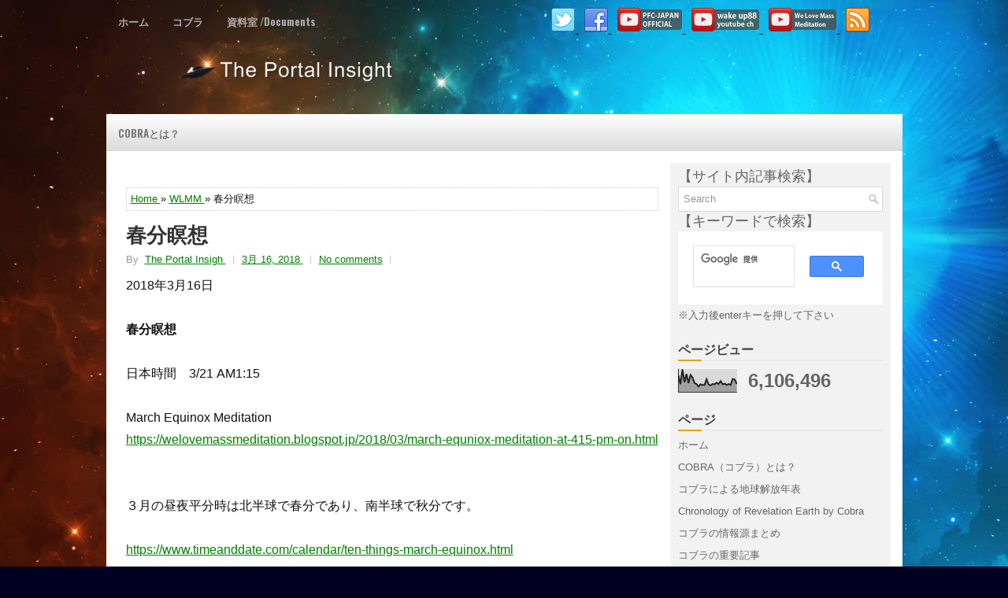

--- FILE ---
content_type: text/html; charset=UTF-8
request_url: https://prepareforchange-japan.blogspot.com/2018/03/march-equniox-meditation-at-415-pm-on.html
body_size: 37557
content:
<!DOCTYPE html>
<html class='v2' dir='ltr' xmlns='http://www.w3.org/1999/xhtml' xmlns:b='http://www.google.com/2005/gml/b' xmlns:data='http://www.google.com/2005/gml/data' xmlns:expr='http://www.google.com/2005/gml/expr'>
<head>
<link href='https://www.blogger.com/static/v1/widgets/335934321-css_bundle_v2.css' rel='stylesheet' type='text/css'/>
<meta content='width=device-width, initial-scale=1.0' name='viewport'/>
<meta content='telephone=no' name='format-detection'/>
<meta content='WN3FGHMwBumkpmd6sMnJfx2kSd4LPipVlv299vpsnYQ' name='google-site-verification'/>
<link href="//fonts.googleapis.com/css?family=Oswald:400,300,700&amp;subset=latin,latin-ext" rel="stylesheet" type="text/css">
<meta content='text/html; charset=UTF-8' http-equiv='Content-Type'/>
<meta content='blogger' name='generator'/>
<link href='https://prepareforchange-japan.blogspot.com/favicon.ico' rel='icon' type='image/x-icon'/>
<link href='https://prepareforchange-japan.blogspot.com/2018/03/march-equniox-meditation-at-415-pm-on.html' rel='canonical'/>
<link rel="alternate" type="application/atom+xml" title="The Portal Insight - Atom" href="https://prepareforchange-japan.blogspot.com/feeds/posts/default" />
<link rel="alternate" type="application/rss+xml" title="The Portal Insight - RSS" href="https://prepareforchange-japan.blogspot.com/feeds/posts/default?alt=rss" />
<link rel="service.post" type="application/atom+xml" title="The Portal Insight - Atom" href="https://www.blogger.com/feeds/2112332344566138913/posts/default" />

<link rel="alternate" type="application/atom+xml" title="The Portal Insight - Atom" href="https://prepareforchange-japan.blogspot.com/feeds/1624932966045425905/comments/default" />
<!--Can't find substitution for tag [blog.ieCssRetrofitLinks]-->
<link href='https://blogger.googleusercontent.com/img/b/R29vZ2xl/AVvXsEi6KKuLFiLP753gESWpXtncic73airAnYdWrqQj7S4tSHQPoHKAeEI9OrBYt49DmX9hBCo9WzKrIkOzWsQLGsFooCniw-qw2QLXAKa-tg0BWMo60NHdaHECly8pxfScRR9eb-Um4PQORvQ/s640/28698617_189566574984487_654975412451599172_o.jpg' rel='image_src'/>
<meta content='https://prepareforchange-japan.blogspot.com/2018/03/march-equniox-meditation-at-415-pm-on.html' property='og:url'/>
<meta content='春分瞑想' property='og:title'/>
<meta content='2018年3月16日   春分瞑想   日本時間　3/21 AM1:15   March Equinox Meditation  https://welovemassmeditation.blogspot.jp/2018/03/march-equniox-meditation-a...' property='og:description'/>
<meta content='https://blogger.googleusercontent.com/img/b/R29vZ2xl/AVvXsEi6KKuLFiLP753gESWpXtncic73airAnYdWrqQj7S4tSHQPoHKAeEI9OrBYt49DmX9hBCo9WzKrIkOzWsQLGsFooCniw-qw2QLXAKa-tg0BWMo60NHdaHECly8pxfScRR9eb-Um4PQORvQ/w1200-h630-p-k-no-nu/28698617_189566574984487_654975412451599172_o.jpg' property='og:image'/>
<!-- Start www.bloggertipandtrick.net: Changing the Blogger Title Tag -->
<title>
春分瞑想
          ~ 
          The Portal Insight
</title>
<link href="//maxcdn.bootstrapcdn.com/font-awesome/4.3.0/css/font-awesome.min.css" rel="stylesheet"><!--Font Awesome-->
<script src='https://ajax.googleapis.com/ajax/libs/jquery/1.7/jquery.min.js' type='text/javascript'></script>
<script type='text/javascript'>
$(function() {
	var topBtn = $('#page-topbt');	
	topBtn.hide();
	$(window).scroll(function () {
		if ($(this).scrollTop() > 100) {
			topBtn.fadeIn();
		} else {
			topBtn.fadeOut();
		}
	});
	//スクロールしてトップ
    topBtn.click(function () {
		$('body,html').animate({
			scrollTop: 0
		}, 500);
		return false;
    });
});
</script>
<!-- End www.bloggertipandtrick.net: Changing the Blogger Title Tag -->
<style id='page-skin-1' type='text/css'><!--
/*
-----------------------------------------------
Blogger Template Style
Name:   BoldMag
Author: Lasantha Bandara
URL 1:  http://www.premiumbloggertemplates.com/
URL 2:  http://www.bloggertipandtrick.net/
Theme URL: http://www.premiumbloggertemplates.com/boldmag-blogger-template/
Date:   April 2015
License:  This free Blogger template is licensed under the Creative Commons Attribution 3.0 License, which permits both personal and commercial use.
However, to satisfy the 'attribution' clause of the license, you are required to keep the footer links intact which provides due credit to its authors. For more specific details about the license, you may visit the URL below:
http://creativecommons.org/licenses/by/3.0/
----------------------------------------------- */
body#layout ul{list-style-type:none;list-style:none}
body#layout ul li{list-style-type:none;list-style:none}
body#layout #myGallery{display:none}
body#layout .featuredposts{display:none}
body#layout .fp-slider{display:none}
body#layout #navcontainer{display:none}
body#layout .menu-secondary-wrap{display:none}
body#layout .menu-primary-container{display:none}
body#layout .menu-secondary-container{display:none}
body#layout #skiplinks{display:none}
body#layout .feedtwitter{display:none}
body#layout #header-wrapper {margin-bottom:10px;min-height:120px;}
body#layout .social-profiles-widget h3 {display:none;}
/* Variable definitions
====================
<Variable name="bgcolor" description="Page Background Color"
type="color" default="#eee">
<Variable name="textcolor" description="Text Color"
type="color" default="#000">
<Variable name="linkcolor" description="Link Color"
type="color" default="#58a">
<Variable name="pagetitlecolor" description="Blog Title Color"
type="color" default="#666">
<Variable name="descriptioncolor" description="Blog Description Color"
type="color" default="#000">
<Variable name="titlecolor" description="Post Title Color"
type="color" default="#c60">
<Variable name="bordercolor" description="Border Color"
type="color" default="#ccc">
<Variable name="sidebarcolor" description="Sidebar Title Color"
type="color" default="#999">
<Variable name="sidebartextcolor" description="Sidebar Text Color"
type="color" default="#666">
<Variable name="visitedlinkcolor" description="Visited Link Color"
type="color" default="#999">
<Variable name="bodyfont" description="Text Font"
type="font" default="normal normal 100% Georgia, Serif">
<Variable name="headerfont" description="Sidebar Title Font"
type="font"
default="normal normal 78% 'Trebuchet MS',Trebuchet,Arial,Verdana,Sans-serif">
<Variable name="pagetitlefont" description="Blog Title Font"
type="font"
default="normal normal 200% Georgia, Serif">
<Variable name="descriptionfont" description="Blog Description Font"
type="font"
default="normal normal 78% 'Trebuchet MS', Trebuchet, Arial, Verdana, Sans-serif">
<Variable name="postfooterfont" description="Post Footer Font"
type="font"
default="normal normal 78% 'Trebuchet MS', Trebuchet, Arial, Verdana, Sans-serif">
<Variable name="startSide" description="Side where text starts in blog language"
type="automatic" default="left">
<Variable name="endSide" description="Side where text ends in blog language"
type="automatic" default="right">
*/
/* Use this with templates/template-twocol.html */
body{url('https://blogger.googleusercontent.com/img/b/R29vZ2xl/AVvXsEihcYGzmeKyo6GIvsMFRwV0i89zQeKhmco5ghQi9eBBj3k0BSBzTzoN6eZfxZrHkp3TeTxuwp2s4TfmUeOGwiXXt9K05yoC7rb8oUpQOrjpBBAB22mDNjYnmEIHXZ5wJxXighFmqnwtEXnn/s1600/background.png') fixed;color:#111111;font-family: 'ヒラギノ角ゴ Pro W3','Hiragino Kaku Gothic Pro','メイリオ',Meiryo,'ＭＳ Ｐゴシック',sans-serif;font-size: 13px;line-height: 1.4;margin:0px;padding:0px;}/*font-family: 'Trebuchet MS', Arial, Helvetica, Sans-serif;*/
a:link,a:visited{color:#008000;text-decoration:underline;outline:none;}
a:hover{color:#c00000;text-decoration:none;outline:none;}
a img{border-width:0}
#body-wrapper{margin:0px;padding:0px;}
.section, .widget {margin:0px;padding:0px;line-height: 1.4;}
.widget ul, .widget li {margin:0px;padding:0px;line-height: 1.3;}
/* Header-----------------------------------------------*/
#header-wrapper{width:960px;margin:1px auto 0px;height:px;padding:0px 0px 0px 0px;overflow:hidden;}/*height:60px*//*height:420px*/
#header-inner{background-position:center;margin-left:auto;margin-right:auto}
#header{margin:10px 0 0 40px;border:0 solid #cccccc;color:#D0D0D0;float:left;width:90%;overflow:hidden;}/*margin:0 width:46%*/
#header h1{color:#D0D0D0;text-shadow:0px 1px 0px #000;margin:0;padding:0px 0px 0px 0px;font-family:'Oswald',Arial,Helvetica,Sans-serif;font-weight:bold;font-size:24px;line-height:24px;}
#header .description{padding-left:0px;color:#D0D0D0;text-shadow:0px 1px 0px #000;line-height:13px;font-size:13px;padding-top:0px;margin-top:10px;font-family:Arial,Helvetica,Sans-serif;
overflow: hidden;
text-indent: 100%;
white-space: nowrap;}
#header h1 a,#header h1 a:visited{color:#D0D0D0;text-decoration:none}
#header h2{padding-left:5px;color:#D0D0D0;font:14px Arial,Helvetica,Sans-serif}
#header2{float:right;width:52%;margin-right:0px;padding-right:0px;overflow:hidden;}
#header2 .widget{padding:0px 0px 0px 0px;float:right}
.social-profiles-widget a{color:#000000;}/*俺が加えました&#12290;リンクにオレンジ色が指定してあって&#12289;アイコン下に少し見えるのを改善*/
.social-profiles-widget img{margin:0 4px 0 0}
.social-profiles-widget img:hover{opacity:0.8}
#top-social-profiles{padding:10px 0px 0px 0px;height:32px;text-align:right;}
#top-social-profiles img{margin:0 0 0 6px !important}
#top-social-profiles img:hover{opacity:.8}
#top-social-profiles .widget-container{background:none;padding:0;border:0}
/* Outer-Wrapper----------------------------------------------- */
#outer-wrapper{width:1011px;margin:0px auto 0px;padding:0px;text-align:left;}/*width:960px*/
#content-wrapper{padding:15px;background:#fff;overflow:hidden;}
#main-wrapper{width:676px;float:left;margin:0px;padding:5px 5px 0px 10px;word-wrap:break-word;overflow:hidden;}/*width:615px*/
#rsidebar-wrapper{width:260px;float:right;margin:0px;padding:5px 10px 5px 10px;word-wrap:break-word;overflow:hidden; background-color: #f2f2f2;}/*width:300px*/
/* Headings----------------------------------------------- */
h2{}
/* Posts-----------------------------------------------*/
h2.date-header{margin:1.5em 0 .5em;display:none;}
.wrapfullpost{}
.post{margin-bottom:15px;border:0px solid #BEE4DF;}
.post-title{color:#333333;margin:0 0 10px 0;padding:0;font-family:'ヒラギノ角ゴ Pro W3','Hiragino Kaku Gothic Pro','メイリオ',Meiryo,'ＭＳ Ｐゴシック',sans-serif;font-size:26px;line-height:28px;font-weight:bolder;}/*font-family:'Oswald',sans-serif; font-weight:normal*/
.post-title a,.post-title a:visited,.post-title strong{display:block;text-decoration:none;color:#333333;text-decoration:none;}
.post-title strong,.post-title a:hover{color:#F8AD00;text-decoration:none;}
.post-body{margin:0px;padding:0px 0px 0px 0px;font-size: 16px;line-height: 28px;overflow: hidden;}/*--------post-body--------------記事本文のフォントサイズを16px line-heightを22から28pxに変更--------------*/
.post-footer{margin:5px 0;}
.comment-link{margin-left:.6em}
.post-body img{padding:3px;}
.pbtthumbimg {float:left;margin:0px 10px 5px 0px;padding:4px !important;border:1px solid #eeeeee !important;background:none !important;width:180px;height:auto;}
.postmeta-primary{color:#999999;font-size:13px;line-height:18px;padding:0 0 10px}
.postmeta-secondary{color:#999999;font-size:13px;line-height:18px;padding:0 0 10px}
.meta_author, .meta_date, .meta_categories, .meta_comments {background:url(https://blogger.googleusercontent.com/img/b/R29vZ2xl/AVvXsEgzf6vV2zLPFsmyuIjoNCoouSlFwl8WlD36qkanD1dOlYhBXFFyGLBw3JGr14F9wjrCIYTn22bK7U262n5j2BNGfRd1NqdhrWa4mMdgvFrZYIpZBMV2ufRIRgidkpqtSawcCF1YxWMW_nI/s1600/meta-separator.png) no-repeat right center;padding-right:10px;margin-right:10px;}
.readmore{margin-bottom:5px;float:right}
.readmore a{color:#000080;background:#F2F2F2;padding:8px 14px;font-size:12px;line-height:12px;display:inline-block;text-decoration:none;text-transform:none}
.readmore a:hover{color:#FFF;background:#E5A000;text-decoration:none}
/* Sidebar Content----------------------------------------------- */
.sidebar{margin:0 0 10px 0;font-size:13px;color:#656565;}
.sidebar a{text-decoration:none;color:#656565;}
.sidebar a:hover{text-decoration:none;color:#e59d04;}
.sidebar h2, h3.widgettitle{background:url(https://blogger.googleusercontent.com/img/b/R29vZ2xl/AVvXsEh_NRCLZwnblxKxuLsGwT9tis1ejP-BLhyphenhyphenOMuHfb8ZpDcwPEYU-uxdI2kmLwZHDn27G6MTzpdJJu53uLK475PuhRJM-vAyEfoywKHTJ0xAyuj6V06rr9nWDPwNzI524-xOSqoWebeGSxL4o/s1600/widgettitle-bg.png) left bottom no-repeat;margin:0 0 10px;padding:10px 0 8px;color:#414345;font-size:16px;line-height:16px;font-family:'Oswald','ヒラギノ角ゴ Pro W3','Hiragino Kaku Gothic Pro','メイリオ',Meiryo,'ＭＳ Ｐゴシック',sans-serif;font-weight:bolder;text-decoration:none;text-transform:uppercase;}/*font-weight:normal font-family:'Oswald',sans-serif;*/
.sidebar ul{list-style-type:none;list-style:none;margin:0px;padding:0px;}
.sidebar ul li{padding:0 0 6px;margin:0 0 6px;}
.sidebar .widget{margin:0 0 15px 0;padding:0;color:#656565;font-size:13px;}
.main .widget{margin:0 0 5px;padding:0 0 2px}
.main .Blog{border-bottom-width:0}
.widget-container{list-style-type:none;list-style:none;margin:0 0 15px 0;padding:0;color:#656565;font-size:13px}
/* FOOTER ----------------------------------------------- */
#footer-container{}
#footer{margin-bottom:15px}
#copyrights{color:#434141;text-align:center;padding:20px 0;background-color:#efefef;-moz-box-shadow:0 -2px 0 #efa301;-webkit-box-shadow:0 -2px 0 #efa301;box-shadow:0 -2px 0 #efa301;}
#copyrights a{color:#434141}
#copyrights a:hover{color:#434141;text-decoration:none}
#credits{color:#ffd57b;text-align:center;font-size:11px;padding:10px 0 0}
#credits a{color:#ffd57b;text-decoration:none}
#credits a:hover{text-decoration:none;color:#ffd57b}
#footer-widgets-container{}
#footer-widgets{background:#FFF;padding:20px 0 0;border-top:3px solid #F0F0F0}
.footer-widget-box{width:225px;float:left;margin-left:22px}/*margin-left:12px*/
.footer-widget-box-last{}
#footer-widgets .widget-container{color:#656565;border: none;padding: 0;background: none;}
#footer-widgets .widget-container a{color:#656565;text-decoration:none}
#footer-widgets .widget-container a:hover{color:#e59d04;text-decoration:none}
#footer-widgets h2{background:url(https://blogger.googleusercontent.com/img/b/R29vZ2xl/AVvXsEh_NRCLZwnblxKxuLsGwT9tis1ejP-BLhyphenhyphenOMuHfb8ZpDcwPEYU-uxdI2kmLwZHDn27G6MTzpdJJu53uLK475PuhRJM-vAyEfoywKHTJ0xAyuj6V06rr9nWDPwNzI524-xOSqoWebeGSxL4o/s1600/widgettitle-bg.png) left bottom no-repeat;margin:0 0 10px;padding:10px 0 8px;color:#414345;font-size:16px;line-height:16px;font-family:'Oswald','ヒラギノ角ゴ Pro W3','Hiragino Kaku Gothic Pro','メイリオ',Meiryo,'ＭＳ Ｐゴシック',sans-serif;font-weight:bolder;text-decoration:no;text-decoration:none;text-transform:uppercase;}
#footer-widgets .widget ul{list-style-type:none;list-style:none;margin:0px;padding:0px;}
#footer-widgets .widget ul li{padding:0 0 6px;margin:0 0 6px;}
.footersec {}
.footersec .widget{margin:0 0 15px 0;padding:0;color:#656565;font-size:13px;}
.footersec ul{}
.footersec ul li{}
/* Search ----------------------------------------------- */
#search{border:1px solid #D8D8D8;background:#fff url(https://blogger.googleusercontent.com/img/b/R29vZ2xl/AVvXsEh_fD2poN1NzoLhagcRus8CAnR42yxSMGnvwHrWm1IvO5ALhQl7lI6dDBwWx-qjWCfzaKuVoMImX7de3leSctyJjBAFP8wfcEcowAhvFq65k0q2Spg8Yz4guSNMwcvpDZFw9aRWXLknjRcL/s1600/search.png) 99% 50% no-repeat;text-align:left;padding:6px 24px 6px 6px}
#search #s{background:none;color:#979797;border:0;width:100%;padding:0;margin:0;outline:none}
#content-search{width:300px;padding:15px 0}
/* Comments----------------------------------------------- */
#comments{margin-bottom:15px;border:0px solid #BEE4DF;padding:10px;}
#comments h4{font-size:16px;font-weight:bold;margin:1em 0;}
.deleted-comment{font-style:italic;color:gray}
#blog-pager-newer-link{float:left}
#blog-pager-older-link{float:right}
#blog-pager{text-align:center}
.feed-links{clear:both;line-height:2.5em}
.pbtsharethisbutt{overflow:hidden;padding:5px 0;margin:0;font-size:12px;text-transform:uppercase;float:left;}
.pbtsharethisbutt a {padding-left:5px;padding-right:5px;}
/* Profile ----------------------------------------------- */
.profile-img{float:left;margin-top:0;margin-right:5px;margin-bottom:5px;margin-left:0;padding:4px;border:1px solid #cccccc}
.profile-data{margin:0;text-transform:uppercase;letter-spacing:.1em;font:normal normal 78% 'Trebuchet MS', Trebuchet, Arial, Verdana, Sans-serif;color:#999999;font-weight:bold;line-height:1.6em}
.profile-datablock{margin:.5em 0 .5em}
.profile-textblock{margin:0.5em 0;line-height:1.6em}
.profile-link{font:normal normal 78% 'Trebuchet MS', Trebuchet, Arial, Verdana, Sans-serif;text-transform:uppercase;letter-spacing:.1em}
.author-profile {background:#f6f6f6;border:1px solid #eee;margin:5px 0 10px 0;padding:8px;overflow:hidden;}
.author-profile img {border:1px solid #ddd;float:left;margin-right:10px;}
.post-iconspbt {margin:5px 0 0 0;padding:0px;}
.post-locationpbt {margin:5px 0;padding:0px;}
#navbar-iframe{height:0;visibility:hidden;display:none;}
.separator a[style="margin-left: 1em; margin-right: 1em;"] {margin-left: auto!important;margin-right: auto!important;}
.separator a[style="clear: left; float: left; margin-bottom: 1em; margin-right: 1em;"] {clear: none !important; float: none !important; margin-bottom: 0em !important; margin-right: 0em !important;}
.separator a[style="clear: left; float: left; margin-bottom: 1em; margin-right: 1em;"] img {float: left !important; margin: 0px 10px 10px 0px;}
.separator a[style="clear: right; float: right; margin-bottom: 1em; margin-left: 1em;"] {clear: none !important; float: none !important; margin-bottom: 0em !important; margin-left: 0em !important;}
.separator a[style="clear: right; float: right; margin-bottom: 1em; margin-left: 1em;"] img {float: right !important; margin: 0px 0px 10px 10px;}
.PopularPosts .item-thumbnail {float: left;margin: 0 5px 5px 0;}
.PopularPosts img {border: 1px solid #eee;padding: 3px;}
/* ページトップへボタン */
#page-topbt {
position: fixed;
bottom: 20px;
right: 20px;
font-size: 77%;
}
#page-topbt a {
background: #666;
text-decoration: none;
color: #fff;
width: 100px;
padding: 30px 0;
text-align: center;
display: block;
border-radius: 5px;
-webkit-border-radius: 5px;
-moz-border-radius: 5px;
}
#page-topbt a:hover {
text-decoration: none;
background: #999;
}
div.date-outer{
margin-top: 24px;
margin-bottom: 32px;
padding-bottom: 12px;
border-bottom: solid 1px #000000;
}
div.footersec img{
margin-bottom: 12px;
iframe{ width:100%; }
}
--></style>
<!-- トップ以外&#12288;背景画像 -->
<style type='text/css'>
body{
background:#020020 url(https://blogger.googleusercontent.com/img/b/R29vZ2xl/AVvXsEg4TXoT8dpGj4i9nuS5UBSSV21nEMLtGbXkrlfHrv_RZCfTEWyCfKxGehjzNEgwKy1Q2p-Uud97C6ARJXuanb6oD_6TuOlTCaXP8eMY7K-K9Pi-HlYydTJR1we-14mPOKVIzBUPUJQQfQtc/s1600/d7a5la2-23873850-fba5-42ba-9a6b-013bff46627d.jpg) fixed no-repeat;
background-size:cover;
}
</style>
<style type='text/css'>/* -- トップ以外ヘッダーPFC-JAPANロゴ小の設定 -- */
#header-inner h1.title {
background: url(https://blogger.googleusercontent.com/img/b/R29vZ2xl/AVvXsEidW10P21p4u5GH71nmBb61BciobS6qyPnGO9yiv5dyDFxxg6tLdnMXkPui0-p6NXdXd_YUPjW1MRk7SFYoUKv2vL2PorTjMvh8DGm-7ec1KxaslYf_49v3cP28k8MAUuoI0wC20HkIuisIDV3ru6ED_Cs7jeQw25ZitFQXkeOpHbRtDl98zAIj9R4bUBHI/s1600/The%20Portal%20Insight.png) no-repeat;
overflow: hidden;
text-indent: 9999px;
white-space: nowrap;
}

#header-inner h1.title a {
display: block;
width:293px;
height:86px;
}

#header-wrapper{height:90px;padding:0px 0px 0px 0px;}
#header{margin:0 0 0 60px;}
</style>
<style type='text/css'>/* -- トップの&#12289;このサイトについての説明 -- */
 .setsumei {display: none;}
</style>
<style type='text/css'>/* -- トップ以外ヘッダーPFC-JAPANロゴ小の768px以下設定 -- */
@media only screen and (max-width: 768px) {
    #header-inner h1.title {
background-size: 200px auto;/*80% auto*/
background-position: 15px 0px;
}
#top-social-profiles ul.widget-container {/*デフォでソーシャルボタンの下にmargin15pxあって&#12289;隙間がありすぎるので0pxに変更*/
margin:0 0 0 0;
    }
#header-wrapper{height:70px;padding:0px 0px 0px 0px;}
#header{margin:0 0 0 10px;height:70px;}

#header-inner h1.title a {
width:100%;
height:70px;
}
      }
</style>
<script src='https://ajax.googleapis.com/ajax/libs/jquery/1.11.2/jquery.min.js' type='text/javascript'></script>
<script src="//pfc-jp.net/js/lib/jquery-migrate-1.2.1.js" type="text/javascript"></script>
<script src="//pfc-jp.net/js/lib/jquery-mobile-menu.js" type="text/javascript"></script>
<script src="//pfc-jp.net/js/lib/hover-intent.js" type="text/javascript"></script>
<script src="//pfc-jp.net/js/lib/superfish-1.4.8.js" type="text/javascript"></script>
<script src="//pfc-jp.net/js/lib/jquery-cycle.js" type="text/javascript"></script>
<script src="//pfc-jp.net/js/lib/fitvids-1.1.js" type="text/javascript"></script>
<link href="//pfc-jp.net/css/pfc.css?v=170530" rel="stylesheet" type="text/css">
<script type='text/javascript'>
      //<![CDATA[
      jQuery.noConflict();
      jQuery(function () {
        jQuery('ul.menu-primary').superfish({
          animation: {
            opacity: 'show'
          },
          autoArrows: true,
          dropShadows: false,
          speed: 200,
          delay: 800
        });
      });
      jQuery(document).ready(function() {
        jQuery('.menu-primary-container').mobileMenu({
          defaultText: 'Menu',
          className: 'menu-primary-responsive',
          containerClass: 'menu-primary-responsive-container',
          subMenuDash: '&ndash;'
        });
      });
      jQuery(document).ready(function() {
        var blloc = window.location.href;
        jQuery("#pagelistmenusblogul li a").each(function() {
          var blloc2 = jQuery(this).attr('href');
          if(blloc2 == blloc) {
            jQuery(this).parent('li').addClass('current-cat');
          }
        });
      });
      jQuery(function () {
        jQuery('ul.menu-secondary').superfish({
          animation: {
            opacity: 'show'
          },
          autoArrows: true,
          dropShadows: false,
          speed: 200,
          delay: 800
        });
      });
      jQuery(document).ready(function() {
        jQuery('.menu-secondary-container').mobileMenu({
          defaultText: 'Navigation',
          className: 'menu-secondary-responsive',
          containerClass: 'menu-secondary-responsive-container',
          subMenuDash: '&ndash;'
        });
        jQuery(".post").fitVids();
      });
      jQuery(document).ready(function () {
        jQuery('.fp-slides').cycle({//classにfp-slidesが付くとスライダー。
          fx: 'fade',//scrollHorzでスライド fadeで消えながら次に。
          timeout: 14400,
          delay: 0,
          speed: 1400,
          next: '.fp-next',//.fp-next
          prev: '.fp-prev',//.fp-prev
          pager: '.fp-pager',
          continuous: 0,
          sync: 1,
          pause: 1,
          pauseOnPagerHover: 1,
          cleartype: true,
          cleartypeNoBg: true
        });
      });
      //]]>
    </script>
<script type='text/javascript'>
      //<![CDATA[
      function showrecentcomments(json){for(var i=0;i<a_rc;i++){var b_rc=json.feed.entry[i];var c_rc;if(i==json.feed.entry.length)break;for(var k=0;k<b_rc.link.length;k++){if(b_rc.link[k].rel=='alternate'){c_rc=b_rc.link[k].href;break;}}c_rc=c_rc.replace("#","#comment-");var d_rc=c_rc.split("#");d_rc=d_rc[0];var e_rc=d_rc.split("/");e_rc=e_rc[5];e_rc=e_rc.split(".html");e_rc=e_rc[0];var f_rc=e_rc.replace(/-/g," ");f_rc=f_rc.link(d_rc);var g_rc=b_rc.published.$t;var h_rc=g_rc.substring(0,4);var i_rc=g_rc.substring(5,7);var j_rc=g_rc.substring(8,10);var k_rc=new Array();k_rc[1]="Jan";k_rc[2]="Feb";k_rc[3]="Mar";k_rc[4]="Apr";k_rc[5]="May";k_rc[6]="Jun";k_rc[7]="Jul";k_rc[8]="Aug";k_rc[9]="Sep";k_rc[10]="Oct";k_rc[11]="Nov";k_rc[12]="Dec";if("content" in b_rc){var l_rc=b_rc.content.$t;}else if("summary" in b_rc){var l_rc=b_rc.summary.$t;}else var l_rc="";var re=/<\S[^>]*>/g;l_rc=l_rc.replace(re,"");if(m_rc==true)document.write('On '+k_rc[parseInt(i_rc,10)]+' '+j_rc+' ');document.write('<a href="'+c_rc+'">'+b_rc.author[0].name.$t+'</a> commented');if(n_rc==true)document.write(' on '+f_rc);document.write(': ');if(l_rc.length<o_rc){document.write('<i>&#8220;');document.write(l_rc);document.write('&#8221;</i><br/><br/>');}else{document.write('<i>&#8220;');l_rc=l_rc.substring(0,o_rc);var p_rc=l_rc.lastIndexOf(" ");l_rc=l_rc.substring(0,p_rc);document.write(l_rc+'&hellip;&#8221;</i>');document.write('<br/><br/>');}}}
      function rp(json){document.write('<ul>');for(var i=0;i<numposts;i++){document.write('<li>');var entry=json.feed.entry[i];var posttitle=entry.title.$t;var posturl;if(i==json.feed.entry.length)break;for(var k=0;k<entry.link.length;k++){if(entry.link[k].rel=='alternate'){posturl=entry.link[k].href;break}}posttitle=posttitle.link(posturl);var readmorelink="(more)";readmorelink=readmorelink.link(posturl);var postdate=entry.published.$t;var cdyear=postdate.substring(0,4);var cdmonth=postdate.substring(5,7);var cdday=postdate.substring(8,10);var monthnames=new Array();monthnames[1]="Jan";monthnames[2]="Feb";monthnames[3]="Mar";monthnames[4]="Apr";monthnames[5]="May";monthnames[6]="Jun";monthnames[7]="Jul";monthnames[8]="Aug";monthnames[9]="Sep";monthnames[10]="Oct";monthnames[11]="Nov";monthnames[12]="Dec";if("content"in entry){var postcontent=entry.content.$t}else if("summary"in entry){var postcontent=entry.summary.$t}else var postcontent="";var re=/<\S[^>]*>/g;postcontent=postcontent.replace(re,"");document.write(posttitle);if(showpostdate==true)document.write(' - '+monthnames[parseInt(cdmonth,10)]+' '+cdday);if(showpostsummary==true){if(postcontent.length<numchars){document.write(postcontent)}else{postcontent=postcontent.substring(0,numchars);var quoteEnd=postcontent.lastIndexOf(" ");postcontent=postcontent.substring(0,quoteEnd);document.write(postcontent+'...'+readmorelink)}}document.write('</li>')}document.write('</ul>')}
      //]]>
    </script>
<script type='text/javascript'>
      summary_noimg = 350;
      summary_img = 275;
      img_thumb_height = 150;
      img_thumb_width = 200; 
    </script>
<script type='text/javascript'>
      //<![CDATA[
      function removeHtmlTag(strx,chop){ 
        if(strx.indexOf("<")!=-1)
        {
          var s = strx.split("<"); 
          for(var i=0;i<s.length;i++){ 
            if(s[i].indexOf(">")!=-1){ 
              s[i] = s[i].substring(s[i].indexOf(">")+1,s[i].length); 
            } 
          } 
          strx =  s.join(""); 
        }
        chop = (chop < strx.length-1) ? chop : strx.length-2; 
        while(strx.charAt(chop-1)!=' ' && strx.indexOf(' ',chop)!=-1) chop++; 
        strx = strx.substring(0,chop-1); 
        return strx+'...'; 
      }
      function createSummaryAndThumb(pID){
        var div = document.getElementById(pID);
        var imgtag = "";
        var img = div.getElementsByTagName("img");
        var summ = summary_noimg;
        if(img.length>=1) {	
          imgtag = '<img src="'+img[0].src+'" class="pbtthumbimg"/>';
          summ = summary_img;
        }
        var summary = imgtag + '<div>' + removeHtmlTag(div.innerHTML,summ) + '</div>';
        div.innerHTML = summary;
      }
      //]]>
    </script>
<style type='text/css'>
      .clearfix:after{content:"\0020";display:block;height:0;clear:both;visibility:hidden;overflow:hidden}
      #container,#header,#main,#main-fullwidth,#footer,.clearfix{display:block}
      .clear{clear:both}
      h1,h2,h3,h4,h5,h6{margin-bottom:16px;font-weight:normal;line-height:1}
      h1{font-size:40px}
      h2{font-size:30px}
      h3{font-size:20px}
      h4{font-size:16px}
      h5{font-size:14px}
      h6{font-size:12px}
      h1 img,h2 img,h3 img,h4 img,h5 img,h6 img{margin:0}
      table{margin-bottom:20px;width:100%}
      th{font-weight:bold}
      thead th{background:#c3d9ff}
      th,td,caption{padding:4px 10px 4px 5px}
      tr.even td{background:#e5ecf9}
      tfoot{font-style:italic}
      caption{background:#eee}
      li ul,li ol{margin:0}
      ul,ol{margin:0 20px 20px 0;padding-left:20px}
      ul{list-style-type:disc}
      ol{list-style-type:decimal}
      dl{margin:0 0 20px 0}
      dl dt{font-weight:bold}
      dd{margin-left:20px}
      blockquote{margin:20px;color:#666;}
      pre{margin:20px 0;white-space:pre}
      pre,code,tt{font:13px 'andale mono','lucida console',monospace;line-height:18px}
      #search {overflow:hidden;}
      #header h1{font-family:'Oswald',Arial,Helvetica,Sans-serif;}
      .post-title {font-family:'ヒラギノ角ゴ Pro W3','Hiragino Kaku Gothic Pro','メイリオ',Meiryo,'ＭＳ Ｐゴシック','Oswald',sans-serif;}
      .sidebar h2{}
      #footer-widgets .widgettitle, #footer-widgets .widget h2{font-family:'Oswald',Arial,Helvetica,Sans-serif;}
      .menus,.menus *{margin:0;padding:0;list-style:none;list-style-type:none;line-height:1.0}
      .menus ul{position:absolute;top:-999em;width:100%}
      .menus ul li{width:100%}
      .menus li:hover{visibility:inherit}
      .menus li{float:left;position:relative}
      .menus a{display:block;position:relative}
      .menus li:hover ul,.menus li.sfHover ul{left:0;top:100%;z-index:99}
      .menus li:hover li ul,.menus li.sfHover li ul{top:-999em}
      .menus li li:hover ul,.menus li li.sfHover ul{left:100%;top:0}
      .menus li li:hover li ul,.menus li li.sfHover li ul{top:-999em}
      .menus li li li:hover ul,.menus li li li.sfHover ul{left:100%;top:0}
      .sf-shadow ul{padding:0 8px 9px 0;-moz-border-radius-bottomleft:17px;-moz-border-radius-topright:17px;-webkit-border-top-right-radius:17px;-webkit-border-bottom-left-radius:17px}
      .menus .sf-shadow ul.sf-shadow-off{background:transparent}
      .menu-primary-container{float:left;padding:0;position:relative;height:54px;z-index:400}
      .menu-primary ul{min-width:160px}
      .menu-primary li a{color:#ABABAB;padding:21px 15px;text-decoration:none;font-family:'ヒラギノ角ゴ Pro W3','Hiragino Kaku Gothic Pro','メイリオ',Meiryo,'ＭＳ Ｐゴシック','Oswald',sans-serif;font-size:13px;line-height:13px;text-transform:capitalize;font-weight:bolder}
      .menu-primary li a:hover,.menu-primary li a:active,.menu-primary li a:focus,.menu-primary li:hover > a,.menu-primary li.current-cat > a,.menu-primary li.current_page_item > a,.menu-primary li.current-menu-item > a{color:#F8AD00;outline:0}
      .menu-primary li li a{color:#FFF;text-transform:none;background:#272829;padding:10px 15px;margin:0;border:0;font-weight:normal}
      .menu-primary li li a:hover,.menu-primary li li a:active,.menu-primary li li a:focus,.menu-primary li li:hover > a,.menu-primary li li.current-cat > a,.menu-primary li li.current_page_item > a,.menu-primary li li.current-menu-item > a{color:#FFF;background:#F8AD00;outline:0;border-bottom:0;text-decoration:none}
      .menu-primary a.sf-with-ul{padding-right:20px;min-width:1px}
      .menu-primary .sf-sub-indicator{position:absolute;display:block;overflow:hidden;right:0;top:0;padding:20px 10px 0 0}
      .menu-primary li li .sf-sub-indicator{padding:9px 10px 0 0}
      .wrap-menu-primary .sf-shadow ul{background:url(https://blogger.googleusercontent.com/img/b/R29vZ2xl/AVvXsEje2Qk2KpLOmQmktaN8TVqs7JVnOhWkosxuhAEaZuUF7YOubu6WI8jOK3HA-g2Vovq9oUSPi6In1E2lQT_3wUKFK5xdM3GogrZN2rnHMWsN5L2Ur7S1iyL3eIkgHuux47hizzhPr5NE8PF3/s1600/menu-primary-shadow.png) no-repeat bottom right}
      .menu-secondary-container{position:relative;height:47px;z-index:300;background-image:-moz-linear-gradient(bottom,#dadada 0%,#fff 100%);background-image:-o-linear-gradient(bottom,#dadada 0%,#fff 100%);background-image:-webkit-linear-gradient(bottom,#dadada 0%,#fff 100%);background-image:linear-gradient(bottom,#dadada 0%,#fff 100%)}
      .menu-secondary ul{min-width:160px}
      .menu-secondary li a{color:#797979;padding:15px 15px 14px;text-decoration:none;font-family:'Oswald',sans-serif;font-size:13px;line-height:18px;text-transform:uppercase;font-weight:bolder;transition:all .3s ease-in-out 0}
      .menu-secondary li a:hover,.menu-secondary li a:active,.menu-secondary li a:focus,.menu-secondary li:hover > a,.menu-secondary li.current-cat > a,.menu-secondary li.current_page_item > a,.menu-secondary li.current-menu-item > a{color:#fff;outline:0;background-image:-moz-linear-gradient(bottom,#df9904 0%,#ffad00 100%);background-image:-o-linear-gradient(bottom,#df9904 0%,#ffad00 100%);background-image:-webkit-linear-gradient(bottom,#df9904 0%,#ffad00 100%);background-image:linear-gradient(bottom,#df9904 0%,#ffad00 100%);text-shadow:0 1px 0 #bd8000}
      .menu-secondary li li a{color:#fff;background:#DA9900;padding:10px 15px;text-transform:none;margin:0;font-weight:bolder;text-shadow:0 1px 0 #bd8000}
      .menu-secondary li li a:hover,.menu-secondary li li a:active,.menu-secondary li li a:focus,.menu-secondary li li:hover > a,.menu-secondary li li.current-cat > a,.menu-secondary li li.current_page_item > a,.menu-secondary li li.current-menu-item > a{color:#fff;background:#EFA700;outline:0}
      .menu-secondary a.sf-with-ul{padding-right:26px;min-width:1px}
      .menu-secondary .sf-sub-indicator{position:absolute;display:block;overflow:hidden;right:0;top:0;padding:17px 13px 0 0}
      .menu-secondary li li .sf-sub-indicator{padding:13px 13px 0 0}
      .wrap-menu-secondary .sf-shadow ul{background:url(https://blogger.googleusercontent.com/img/b/R29vZ2xl/AVvXsEj2ntZizOocBzF6fFwyMKxJbOOGHHa1y5DyVLE-r5lBVDu6ZQJ6iyL6y9xgbqhp9WpLdeySPyNreGW__ZYB8eGj2mwzCU7M6meRENL1lO-Pto5bMmsqDat3tJ1eaY0FU33moZJOM5gIb2lQ/s1600/menu-secondary-shadow.png) no-repeat bottom right}
      .fp-slider{margin:0 auto 15px auto;padding:0px;width:930px;height:332px;overflow:hidden;position:relative;}
      .fp-slides-container{}
      .fp-slides,.fp-thumbnail,.fp-prev-next,.fp-nav{width:930px;}
      .fp-slides,.fp-thumbnail{height:300px;overflow:hidden;position:relative}
      .fp-title{color:#fff;text-shadow:0px 1px 0px #000;font:normal 18px Oswald,Arial,Helvetica,Sans-serif;padding:0 0 2px 0;margin:0}
      .fp-title a,.fp-title a:hover{color:#fff;text-shadow:0px 1px 0px #000;text-decoration:none}
      .fp-content{position:absolute;bottom:0;left:0;right:0;background:#111;opacity:0; filter:alpha(opacity = 0);padding:10px 15px;overflow:hidden}/*opacity:0.7; filter:alpha(opacity = 70);*/
      .fp-content p{color:#fff;text-shadow:0px 1px 0px #000;padding:0;margin:0;line-height:18px}
      .fp-more,.fp-more:hover{color:#fff;font-weight:bold}
      .fp-nav{height:12px;text-align:center;padding:10px 0;background:#333;}
      .fp-pager a{background-image:url(https://blogger.googleusercontent.com/img/b/R29vZ2xl/AVvXsEhdM9aFGFfOTPOLY_EDk-1N8kW8kLfKYFF06iMkbDLh52ACZsQ5aU5i_N4CiTc6Yx0tbugh-7n6GkMYqVOu6UIRljSIHowyKZU-_O6abTFP-CNWbvj5c4zi7_iFwbevtq8loE5fxhw8VpE/s1600/featured-pager.png);cursor:pointer;margin:0 8px 0 0;padding:0;display:inline-block;width:12px;height:12px;overflow:hidden;text-indent:-999px;background-position:0 0;float:none;line-height:1;opacity:0.7;filter:alpha(opacity = 70)}
      .fp-pager a:hover,.fp-pager a.activeSlide{text-decoration:none;background-position:0 -112px;opacity:1.0;filter:alpha(opacity = 100)}
      .fp-prev-next-wrap{position:relative;z-index:200}
      .fp-prev-next{position:absolute;bottom:130px;left:0;right:0;height:37px}
      .fp-prev{margin-top:-180px;float:left;margin-left:14px;width:37px;height:37px;background:url(https://blogger.googleusercontent.com/img/b/R29vZ2xl/AVvXsEguVrnUMQEWut9GVdjYl1IvVpEMdZdnZHGPHhVhKqVA2W5iyl0mjC45dEfUQisHffwEUNwJ3XrvaNYIfAyAsRHt8UqAAa537tybQeZhXTKTTgq1YnFcaNyWGlwH-ZAQ4egp8_cPeLMEE18/s1600/featured-prev.png) left top no-repeat;opacity:0.6;filter:alpha(opacity = 60);display: none; /*display: none;*/}
      .fp-prev:hover{opacity:0.8;filter:alpha(opacity = 80)}
      .fp-next{margin-top:-180px;float:right;width:36px;height:37px;margin-right:14px;background:url(https://blogger.googleusercontent.com/img/b/R29vZ2xl/AVvXsEhtSewvedeovHlCmdBXNCbdA_AK1EmFVZHICFigvD0qo4-Zn3ZbHxoCmuE5gku4l5wb0qYfDUEnNXfaQmlkypiFZ57FNVTMRRpt5GvmAIV2NwtXjTTMkXacJZqAZCwxN6U_RnpkBZlD8Gs/s1600/featured-next.png) right top no-repeat;opacity:0.6;filter:alpha(opacity = 60);display: none; /*display: none;*/}
      .fp-next:hover{opacity:0.8;filter:alpha(opacity = 80)}
      .aboutusboxpbt{background:#F3F3F3;border:1px solid #CECECE;padding:10px;margin:0 0 15px!important}
      .aboutusboxpbt-title{color:#F40000;margin:0;padding:0px 0 15px;font-family:'Oswald',sans-serif;font-size:22px;line-height:24px;font-weight:normal}
      .aboutusboxpbt-content{padding:0;margin:0;font-family:Arial,Helvetica,Sans-serif;font-size:14px;line-height:22px;color:#5B5B5B;font-style:italic}
      .aboutusboxpbt-image{float:left;margin-right:15px}
      /* -- number page navigation -- */
      #blog-pager {padding:6px;font-size:13px;margin: 10px 0;}
      .tabs-widget{list-style:none;list-style-type:none;margin:0 0 10px;padding:0;height:26px}
      .tabs-widget li{list-style:none;list-style-type:none;margin:0 0 0 4px;padding:0;float:left}
      .tabs-widget li:first-child{margin:0}
      .tabs-widget li a{color:#e19b04;background:#F2F2F2;padding:6px 16px;font-family:Arial,Helvetica,Sans-serif;font-weight:bold;display:block;text-decoration:none;font-size:12px;line-height:12px;transition:all .3s ease-in-out 0}
      .tabs-widget li a:hover,.tabs-widget li a.tabs-widget-current{background:#E9A300;color:#fff;text-decoration:none}
      .tabs-widget-content{}
      .tabviewsection{margin-top:10px;margin-bottom:10px;}
      #crosscol-wrapper{display:none;}
      .PopularPosts .item-title{font-weight:bold;padding-bottom:0.2em;text-shadow:0px 1px 0px #fff;}
      .PopularPosts .widget-content ul li{padding:5px 0px;background:none}
      .tabviewsection .PopularPosts .widget-content ul li{margin:0px !important;}
      #search #s {font-family: Arial;}
      .related-postbwrap{margin:10px auto 0;}
      .related-postbwrap h4{font-weight: bold;margin:0 0 .5em;}
      .related-post-style-2,.related-post-style-2 li{list-style:none;margin:0;padding:0;}
      .related-post-style-2 li{border-top:1px solid #eee;overflow:hidden;padding:10px 0px;}
      .related-post-style-2 li:first-child{border-top:none;}
      .related-post-style-2 .related-post-item-thumbnail{width:80px;height:80px;max-width:none;max-height:none;background-color:transparent;border:none;float:left;margin:2px 10px 0 0;padding:0;}
      .related-post-style-2 .related-post-item-title{font-weight:bold;font-size:100%;}
      .related-post-style-2 .related-post-item-summary{display:block;}
      .related-post-style-3,.related-post-style-3 li{margin:0;padding:0;list-style:none;word-wrap:break-word;overflow:hidden}
      .related-post-style-3 .related-post-item{display:block;float:left;width:100px;height:auto;padding:10px;border-left:0px solid #eee;margin-bottom:-989px;padding-bottom:999px}
      .related-post-style-3 .related-post-item:first-child{border-left:none}
      .related-post-style-3 .related-post-item-thumbnail{display:block;margin:0 0 10px;width:100px;height:auto;max-width:100%;max-height:none;background-color:transparent;border:none;padding:0}
      .related-post-style-3 .related-post-item-title{font-weight:normal;}
      .breadcrumb-bwrap {border: 1px dotted #cccccc;font-size: 100%;line-height: 1.4;margin: 0 0 15px;padding: 5px;}
      div.span-1,div.span-2,div.span-3,div.span-4,div.span-5,div.span-6,div.span-7,div.span-8,div.span-9,div.span-10,div.span-11,div.span-12,div.span-13,div.span-14,div.span-15,div.span-16,div.span-17,div.span-18,div.span-19,div.span-20,div.span-21,div.span-22,div.span-23,div.span-24{float:left;margin-right:10px}
      .span-1{width:30px}.span-2{width:70px}.span-3{width:110px}.span-4{width:150px}.span-5{width:190px}.span-6{width:230px}.span-7{width:270px}.span-8{width:420px}.span-9{width:350px}.span-10{width:390px}.span-11{width:430px}.span-12{width:470px}.span-13{width:510px}.span-14{width:550px}.span-15{width:590px}.span-16{width:540px}.span-17{width:670px}.span-18{width:710px}.span-19{width:750px}.span-20{width:790px}.span-21{width:830px}.span-22{width:870px}.span-23{width:910px}.span-24,div.span-24{width:1011px;margin:0}/*&#8592;width:960px*/input.span-1,textarea.span-1,input.span-2,textarea.span-2,input.span-3,textarea.span-3,input.span-4,textarea.span-4,input.span-5,textarea.span-5,input.span-6,textarea.span-6,input.span-7,textarea.span-7,input.span-8,textarea.span-8,input.span-9,textarea.span-9,input.span-10,textarea.span-10,input.span-11,textarea.span-11,input.span-12,textarea.span-12,input.span-13,textarea.span-13,input.span-14,textarea.span-14,input.span-15,textarea.span-15,input.span-16,textarea.span-16,input.span-17,textarea.span-17,input.span-18,textarea.span-18,input.span-19,textarea.span-19,input.span-20,textarea.span-20,input.span-21,textarea.span-21,input.span-22,textarea.span-22,input.span-23,textarea.span-23,input.span-24,textarea.span-24{border-left-width:1px!important;border-right-width:1px!important;padding-left:5px!important;padding-right:5px!important}input.span-1,textarea.span-1{width:18px!important}input.span-2,textarea.span-2{width:58px!important}input.span-3,textarea.span-3{width:98px!important}input.span-4,textarea.span-4{width:138px!important}input.span-5,textarea.span-5{width:178px!important}input.span-6,textarea.span-6{width:218px!important}input.span-7,textarea.span-7{width:258px!important}input.span-8,textarea.span-8{width:298px!important}input.span-9,textarea.span-9{width:338px!important}input.span-10,textarea.span-10{width:378px!important}input.span-11,textarea.span-11{width:418px!important}input.span-12,textarea.span-12{width:458px!important}input.span-13,textarea.span-13{width:498px!important}input.span-14,textarea.span-14{width:538px!important}input.span-15,textarea.span-15{width:578px!important}input.span-16,textarea.span-16{width:618px!important}input.span-17,textarea.span-17{width:658px!important}input.span-18,textarea.span-18{width:698px!important}input.span-19,textarea.span-19{width:738px!important}input.span-20,textarea.span-20{width:778px!important}input.span-21,textarea.span-21{width:818px!important}input.span-22,textarea.span-22{width:858px!important}input.span-23,textarea.span-23{width:898px!important}input.span-24,textarea.span-24{width:938px!important}.last{margin-right:0;padding-right:0}
      .last,div.last{margin-right:0}
      .menu-primary-container{z-index:10 !important;}
      .menu-secondary-container{z-index:9 !important;}
      embed, img, object, video {max-width: 100%;}
      .menu-primary-responsive-container, .menu-secondary-responsive-container  {display: none;margin: 10px;}
      .menu-primary-responsive, .menu-secondary-responsive  {width: 100%;padding: 5px;border: 1px solid #ddd;}



      @media only screen and (max-width: 768px) {
        *, *:before, *:after {-moz-box-sizing: border-box; -webkit-box-sizing: border-box; box-sizing: border-box;}
        #outer-wrapper { width: 100%; padding: 0px; margin: 0px; }
        #header-wrapper { width: 100%; padding: 10px; margin: 0px; height: auto;}
        #header { width: 100%; padding: 10px 0px; margin: 0px; float: none;text-align:center; }
        #header2 { width: 100%; padding: 0px; margin: 0px; float: none;text-align:center; }
        #header a img {margin:0px auto;padding:0px !important;}
        #header2 .widget { float: none;padding:0px !important; }
        #content-wrapper { width: 100%; margin: 0px; padding: 10px;background-image: none;}
        #main-wrapper { width: 100%; padding: 0px; margin: 0px; float: none;}
        #sidebar-wrapper { width: 100%; padding: 0px; margin: 0px; float: none; }
        #lsidebar-wrapper { width: 100%; padding: 0px; margin: 0px; float: none; }
        #rsidebar-wrapper { width: 100%; padding: 0px; margin: 0px; float: none; }
        .menu-primary-container, .menu-secondary-container {float: none;margin-left: 0;margin-right: 0;display: none;}
        .menu-primary-responsive-container, .menu-secondary-responsive-container {display: block;}
        #top-social-profiles{float:none;width:100%;display:block;text-align:center;height:auto;}
        #topsearch {float:none;margin:10px 10px 0px 10px;padding: 0;}
        .fp-slider, #fb-root {display: none;}
        .footer-widget-box { width: 100%; float: none; padding: 10px; margin: 0px;}
        #footer {height:auto;}
        #header-wrapper img {height:auto;}
        .post-body img {height:auto;}
        #copyrights, #credits {width: 100%; padding: 5px 0px; margin: 0px; display: block;float: none;text-align: center;height:auto;} div.span-1,div.span-2,div.span-3,div.span-4,div.span-5,div.span-6,div.span-7,div.span-8,div.span-9,div.span-10,div.span-11,div.span-12,div.span-13,div.span-14,div.span-15,div.span-16,div.span-17,div.span-18,div.span-19,div.span-20,div.span-21,div.span-22,div.span-23,div.span-24{float:none;margin:0px}.span-1,.span-2,.span-3,.span-4,.span-5,.span-6,.span-7,.span-8,.span-9,.span-10,.span-11,.span-12,.span-13,.span-14,.span-15,.span-16,.span-17,.span-18,.span-19,.span-20,.span-21,.span-22,.span-23,.span-24,div.span-24{width:100%;margin:0;padding:0;} .last, div.last{margin:0;padding:0;}
      }
      @media only screen and (max-width: 480px) {
        #header-wrapper .menu-primary-responsive-container, #header-wrapper .menu-primary-responsive-container {margin-left: 0;margin-right: 0;width: 100%; }
      }
      @media only screen and (max-width: 320px) {
        .tabs-widget {height: 52px;}
      }


    </style>
<style type='text/css'>
        .post-body img {padding:0px;background:transparent;border:none;}
        .pbtsharethisbutt {float:none;}
      </style>
<!--[if lte IE 8]> <style type='text/css'> #search{background-position:99% 20%;height:16px;} .fp-slider {height:300px;} .fp-nav {display:none;} </style> <![endif]-->
<script src="//apis.google.com/js/plusone.js" type="text/javascript">
      {lang: 'en-US'}
    </script>
<link href='https://www.blogger.com/dyn-css/authorization.css?targetBlogID=2112332344566138913&amp;zx=2973e065-0224-4335-9b7d-cbf7bd2bd1b1' media='none' onload='if(media!=&#39;all&#39;)media=&#39;all&#39;' rel='stylesheet'/><noscript><link href='https://www.blogger.com/dyn-css/authorization.css?targetBlogID=2112332344566138913&amp;zx=2973e065-0224-4335-9b7d-cbf7bd2bd1b1' rel='stylesheet'/></noscript>
<meta name='google-adsense-platform-account' content='ca-host-pub-1556223355139109'/>
<meta name='google-adsense-platform-domain' content='blogspot.com'/>

</head>
<body>
<div id='body-wrapper'>
<div id='outer-wrapper'>
<div id='wrap2'>
<div class='span-24'>
<div class='span-16'>
<div class='menu-primary-container'>
<!-- トップメニュー:スタート -->
<ul class='menus menu-primary'>
<li>
<a href='https://prepareforchange-japan.blogspot.com/'>
                      ホーム
                    </a>
</li>
<!-- <li> <a href='http://prepareforchange-japan.blogspot.jp/p/event-documents.html'> イベント資料 </a> </li>-->
<li>
<a href='http://prepareforchange-japan.blogspot.com/p/cornerstone.html '>
                      コブラ
                    </a>
</li>
<li>
<a href='#'>資料室 /Documents</a>
<ul class='children'>
<li>
<a href='http://prepareforchange-japan.blogspot.com/p/meditation.html'>
			瞑想法一覧
		</a>
</li>
<li>
<a href='http://urx.red/Yn6c' target='_blank'>
			コブラの情報源まとめ
		</a>
</li>
<li>
<a href='http://prepareforchange-japan.blogspot.com/p/videolist.html'>
			コブラ&#12539;PFC関連動画一覧
		</a>
</li>
<li>
<a href='http://prepareforchange-japan.blogspot.com/p/blog-page_56.html'>
			コブラによる地球解放年表
		</a>
</li>
<li>
<a href='https://drive.google.com/open?id=1eaV182GIfvmYeomlV4DLFRN_4uNB1opx' target='_blank'>
			Chronology of Revelation Earth by Cobra
		</a>
</li>
</ul>
</li>
<!--<li> <a href='http://forum.pfc-jp.net/'>フォーラム </a> </li>-->
</ul>
<!-- トップメニュー:終わり -->
</div>
</div>
<div class='span-8 last'>
<div id='top-social-profiles'>
<ul class='widget-container'>
<li class='social-profiles-widget'>
<a href='https://twitter.com/Japan_pfc' target='_blank'>
<img alt='Twitter' src='https://blogger.googleusercontent.com/img/b/R29vZ2xl/AVvXsEi53Bo34Hs8L6cxhrjIprTzXDGDFZrCR4nGUyGb1chigFYzdgt8b6i8o6E6IgI12sC4Nq9FGfNNcp96gJGs_Qno0WNYEXfkUUJQar31uIck8paQQIcEcRZ2jyEvaLSKmkSlPsW5SXCFfaM/s1600/twitter.png' title='Twitter'/>
</a>
<a href='https://www.facebook.com/groups/PrepareForChangeJapanOfficialGroup/' target='_blank'>
<img alt='Facebook' src='https://blogger.googleusercontent.com/img/b/R29vZ2xl/AVvXsEjWo8YW7iA6oJBOobe30yoHjsy0E3M81pSe7vLTCPODZYlOyunyLtY__JeZjEhB4vInfqmDpMBC2YWWuIBNgTmNSizONqtSb1yq6pNCfchXajx7IvXyHyZv_mnSrMVOHvWBBsndUxmmids/s1600/facebook.png' title='Facebook'/>
</a>
<a href='https://www.youtube.com/channel/UClatPLemmN-zTkNc4HJbQgg/videos' target='_blank'>
<img alt='YouTube' src='https://blogger.googleusercontent.com/img/b/R29vZ2xl/AVvXsEhOMcGaFYBd-WCpF_u7jDovgUnggszwbYE2o19xwB0rS-f8Ixtii3xag6YiJcYfpN7Ciw0LuzIQjHfOy7llVHSoiQf-TtiNY0ZMPKuUobvpT6SPs0KWbzs39B4kgZMXNsBAG0aGX-pCQnjZ/s1600/pfcjofficial.png' title='YouTube'/>
<!--youtubeのアイコンのみ&#12288;https://blogger.googleusercontent.com/img/b/R29vZ2xl/AVvXsEgM4Jtu_p_BThYJhZT898TvGMWJrBAKTZ0WqcDAy4rR7qyA77mrtaQNpV6R6HURtzdFpvHvjHK03GM5on-6GpnmodFmB0tRKolNj-ATX78HEoltywmZskpjx1n0qu6aDwRoIlBviSnIluTV/s1600/youtube.png-->
</a>
<a href='https://www.youtube.com/channel/UCSqscGUWyUvXf3kl44CzDZA' target='_blank'>
<img alt='YouTube' src='https://blogger.googleusercontent.com/img/b/R29vZ2xl/AVvXsEjpnXPyIs0gBVBPpw1b-1oBYzIiGQq0VxSFx7UEtm-J1LKwg-9qEfo7spPyVm-CPWPnWcaLeQ3vbFuyXHlUhXY9tvCHYyqoRq3S9F1tPS3vLFbZ3FNsapCY0biSAzrRelkRd5uDh_TZebpQ/s1600/wakeup88.png' title='YouTube'/>
</a>
<a href='https://www.youtube.com/channel/UCtc1bRVxgeujjXkmMw8FcKg?fbclid=IwAR37POF2Mi1aIiK6h2hOnpW_tjsi1iNKFu1bxA-2i0aYvxAa0zS1HK8z0PE' target='_blank'>
<img alt='YouTube' src='https://blogger.googleusercontent.com/img/b/R29vZ2xl/AVvXsEi6dO6YRNXNG1SKPtK4Il-hPEsNU64X2Sr6Lt-d9QVLoLUUiYtj2DvkoYKbsyXsBtLyKxT44utfwCjQIRsxh33QMKkObRDIrAi0_DWEfj0W0mOXM183IKbafXiVQYSwLdAEoBgXUOnHjlpZ/s1600/wlmm.png' title='YouTube'/>
</a>
<!-- Skip Google+ <a href='https://plus.google.com/' target='_blank'> <img alt='Google Plus' src='https://blogger.googleusercontent.com/img/b/R29vZ2xl/AVvXsEi8V6bbd4rpvDna5GBAWgQkdEMT68GMLR5NnW1GXCRsJiA_PTQyfkDtn_vdlk7cywF9cOLQeq6n1BUIEb0MUJs9cwveHL-kUy2nq3wz7Y5xsuA9dPSa-QSovfjEmqvsv-_fhftJ39snTas/s1600/google.png' title='Google Plus'/> </a> -->
<!-- Skip Instagram <a href='http://instagram.com/' target='_blank'> <img alt='Instagram' src='https://blogger.googleusercontent.com/img/b/R29vZ2xl/AVvXsEjIki2zWA4B7bN4coExfKmEa8hPvIUyoiCKGnI18ABv8gBZ8cJis7SQ8rMyiUkcFqL8kDb7bp0HljITam93Z1B4Jdq7-AL0iwBtlYSG58aa-bfWrhde0HUMZgJ90aZaa21C0mfX1vECB_U/s1600/instagram.png' title='Instagram'/> </a> -->
<a href='https://prepareforchange-japan.blogspot.com/feeds/posts/default' target='_blank'>
<img alt='RSS Feed' src='https://blogger.googleusercontent.com/img/b/R29vZ2xl/AVvXsEheiyTupAp2Hbnwp0GcgQf_bcBf85EPJFFPg3uGDuzZ6nXYSUPvfAE3y2flkXdgLJy61FBwB57KtvSsMHdCS4rLDlglCik8BYN5kUNoc4aeARRwfbWAET9qwmjhyDEDyHSCVPHnGXsvaXk/s1600/rss.png' title='RSS Feed'/>
</a>
<!-- Skip Mail <a href='mailto:info@pfc-jp.net' target='_blank'> <img alt='Email' src='https://blogger.googleusercontent.com/img/b/R29vZ2xl/AVvXsEiYB4gVgDV7kV9Q4BQQ_IIB3DEG6rEacrj6a2RaUc3o8aE_yhWxxZifHC3UyxLCg2ln8AzCNj49Kc1U6FZbU_vR8O7Zw9Aq3osf0e0JfsJgUavlsOeWJ2V8uThJuWqWYnfkSY0ckCnEk48/s1600/mail.png' title='Email'/> </a> -->
</li>
</ul>
</div>
</div>
</div>
<div style='clear:both;'></div>
<div id='header-wrapper'>
<div class='header section' id='header'><div class='widget Header' data-version='1' id='Header1'>
<div id='header-inner'>
<div class='titlewrapper'>
<h1 class='title'>
<a href='https://prepareforchange-japan.blogspot.com/'>
The Portal Insight
</a>
</h1>
</div>
<div class='descriptionwrapper'>
<p class='description'>
<span>
COBRA&#65288;コブラ&#65289;&#12289;アルコン&#12289;&#12300;イベント&#12301;とは&#8230;数万年隠されて来た秘密&#8230;光の勝利&#12290;新しい時代の始まりです&#65281;
</span>
</p>
</div>
</div>
</div></div>
<div class='header no-items section' id='header2'>
</div>
<div style='clear:both;'></div>
</div>
<div style='clear:both;'></div>
<div class='span-24'>
<div class='setsumei'>当サイトは&#12300;<a href='https://2012portal.blogspot.com/' target='_blank'>The Portal</a>&#12301;のCOBRAの情報を正確な翻訳のみ掲載しております&#12290;尚&#12289;<a href='http://pfcj.site/' target='_blank'>PFC JAPAN</a>というサイトや&#12289;その<a href='https://twitter.com/PFCJAPAN1' target='_blank'>Twitter</a>&#12539;<a href='https://www.facebook.com/groups/1576036749359629/' target='_blank'>Facebook</a>が存在しますが&#12289; PFC-JAPAN OFFICIALとの関連性は一切ございませんので同一視されないよう宜しくお願い致します&#12290;</div>
<div class='menu-secondary-container'>
<ul class='menus menu-secondary'>
<!-- 中段のメニュー:スタート -->
<!-- <li> <a href='http://prepareforchange-japan.blogspot.jp/p/pfc-japan.html'> PFC-JAPAN OFFICIALについて </a> </li> -->
<li>
<a href='http://prepareforchange-japan.blogspot.jp/p/cobra.html'>
                      COBRAとは&#65311;
                    </a>
</li>
</ul>
<!-- 中段のメニュー:終わり -->
</div>
</div>
<div style='clear:both;'></div>
<div id='content-wrapper'>
<!-- Featured Content Slider Started -->
<!-- Featured Content Slider End -->
<div id='crosscol-wrapper' style='text-align:center'>
<div class='crosscol no-items section' id='crosscol'></div>
</div>
<div id='main-wrapper'>
<div class='main section' id='main'><div class='widget HTML' data-version='1' id='HTML6'>
</div><div class='widget Blog' data-version='1' id='Blog1'>
<div class='blog-posts hfeed'>
<!--Can't find substitution for tag [defaultAdStart]-->

                            <div class="date-outer">
                          
<h2 class='date-header'>
<span>
2018年3月16日金曜日
</span>
</h2>

                            <div class="date-posts">
                          
<div class='post-outer'>
<div class='wrapfullpost'>
<div class='post hentry' itemprop='blogPost' itemscope='itemscope' itemtype='http://schema.org/BlogPosting'>
<meta content='https://blogger.googleusercontent.com/img/b/R29vZ2xl/AVvXsEi6KKuLFiLP753gESWpXtncic73airAnYdWrqQj7S4tSHQPoHKAeEI9OrBYt49DmX9hBCo9WzKrIkOzWsQLGsFooCniw-qw2QLXAKa-tg0BWMo60NHdaHECly8pxfScRR9eb-Um4PQORvQ/s640/28698617_189566574984487_654975412451599172_o.jpg' itemprop='image'/>
<a name='1624932966045425905'></a>
<div class='breadcrumb-bwrap'>
<a href='https://prepareforchange-japan.blogspot.com/'>
                              Home
                            </a>
                            &#187;
                            
<a href='https://prepareforchange-japan.blogspot.com/search/label/WLMM' rel='tag'>
WLMM
</a>

                            &#187; 
                            春分瞑想
</div>
<h3 class='post-title entry-title' itemprop='name'>
<a href='https://prepareforchange-japan.blogspot.com/2018/03/march-equniox-meditation-at-415-pm-on.html'>
春分瞑想
</a>
</h3>
<div class='post-header-line-1'></div>
<div class='postmeta-primary'>
<span class='meta_author post-author vcard'>
                                By&nbsp;
                                
<span class='fn' itemprop='author' itemscope='itemscope' itemtype='http://schema.org/Person'>
<meta content='https://www.blogger.com/profile/02566760220400705665' itemprop='url'/>
<a class='g-profile' href='https://www.blogger.com/profile/02566760220400705665' rel='author' title='author profile'>
<span itemprop='name'>
The Portal Insigh
</span>
</a>
</span>
</span>
<meta content='https://prepareforchange-japan.blogspot.com/2018/03/march-equniox-meditation-at-415-pm-on.html' itemprop='url'/>
<span class='meta_date'>
<a class='timestamp-link' href='https://prepareforchange-japan.blogspot.com/2018/03/march-equniox-meditation-at-415-pm-on.html' rel='bookmark' title='permanent link'>
<span class='published updated' itemprop='datePublished' title='2018-03-16T00:00:00+09:00'>
3月 16, 2018
</span>
</a>
</span>
<span class='meta_comments'>
<a href='https://prepareforchange-japan.blogspot.com/2018/03/march-equniox-meditation-at-415-pm-on.html#comment-form' onclick=''>

                                    No comments
                                  
</a>
</span>
<span class='item-control blog-admin pid-382976822'>
<a href='https://www.blogger.com/post-edit.g?blogID=2112332344566138913&postID=1624932966045425905&from=pencil' title='投稿を編集'>
<img alt="" class="icon-action" height="18" src="//img2.blogblog.com/img/icon18_edit_allbkg.gif" width="18">
</a>
</span>
</div>
<div class='post-body entry-content' id='post-body-1624932966045425905' itemprop='articleBody'>
2018年3月16日<br />
<br />
<b>春分瞑想</b><br />
<br />
日本時間&#12288;3/21 AM1:15<br />
<br />
March Equinox Meditation<br />
<a href="https://welovemassmeditation.blogspot.jp/2018/03/march-equniox-meditation-at-415-pm-on.html">https://welovemassmeditation.blogspot.jp/2018/03/march-equniox-meditation-at-415-pm-on.html</a><br />
<br />
<br />
３月の昼夜平分時は北半球で春分であり&#12289;南半球で秋分です&#12290;<br />
<br />
<a href="https://www.timeanddate.com/calendar/ten-things-march-equinox.html">https://www.timeanddate.com/calendar/ten-things-march-equinox.html</a><br />
<br />
それは女神エネルギーの強力な瞬間であり&#12289;昼と夜の時間の長さが同じときでもあります&#12290;母なる地球は夏と冬の間で調和されています&#12290;昼と夜は調和しています&#12290;<br />
<br />
北半球では&#12289;その面が循環の光の部分で具現化します&#12290;南半球では&#12289;他の面が循環の闇の部分で具現化します&#12290;そのため２つの半球は互いに酷似しています&#12290;この美しい対称性を認識して&#12289;それを&#12300;感じる&#12301;ことを許すとき&#12289;私たちは存在全体を理解できるでしょう&#12290;&#65306;私たちは１つであるという真実を&#12290;<br />
<br />
春分を祝う北半球の住人にとって&#12289;魂を前進させ&#12289;必要とされる変化を起こすための&#12289;多くの日照時間があります&#12290;更新&#12289;再生&#12289;復活のときです&#12290;あなたの魂が古いものを手放し&#12289;やってくる生命のために新しい種を埋めるときです&#12290;女神は新しい生命をもたらしながら&#12289;大地の上でストレッチし&#12289;新しい生命が芽生える中で喜びを示しながら&#12289;草原を歩いているかもしれません&#12290;<br />
<br />
<a name="more"></a><br /><br />
秋分を祝う南半球の住人にとっては&#12289;母なる女神&#12289;母なる大地&#12289;地球が生み出してくれる贈り物に対して感謝を述べるとても重要なときです&#12290;あなたが獲得した収穫を祝ってください&#12290;喜びと感謝とともに&#12289;もはや役に立たないことに敬意を払って手放しながら&#12289;今年を振り返ってください&#12290;あなたの生命&#12289;中心&#12289;バランスに目を向けて&#12289;将来のための準備をしましょう&#12290;<br />
<br />
また&#12289;アントワインによって提案されていることですが&#12289;<br />
<br />
&#12300;この循環で&#12289;女神のエネルギーに特に重要な段階があります&#12290;それが日の出&#12289;春分です&#12290;女神は可能な限りのあらゆる方法で新しい生命を生み出すものだからです&#12290;語源研究や音声学にたくさんの手がかりが残されています&#12290;現在はイースター&#65288;Easter&#65289;の時期ですが&#12289;イースターは女神イシュタル&#65288;Ishtar&#65289;のことです&#12290;太陽は東の星&#65288;East Star&#65289;であるイシュタル&#65288;Ishtar&#65289;とともに東&#65288;East&#65289; から昇ります&#12290;イシュタルである金星は朝&#12289;最初に東&#65288;East&#65289; から上る星で&#12289;それで東の星&#65288;EastStar&#65289;と呼ばれます&#12290;また&#12289;ルシファー&#65288;元々はヴィーナスを指していた&#65289;とも呼ばれていて&#12289;ラテン語で文字通りの意味は&#12289;光をもたらすものです&#12290;なぜなら&#12289;金星が朝&#12289;新しい光をもたらすのと同じように&#12289;ヴィーナスは新しい命をもたらすからです&#12290;ドイツ語やオランダ語の朝を示すmorgenが語源の朝&#65288;morning&#65289;という言葉は&#12289;別の女神の名前&#12289;モルガン&#12539;ル&#12539;フェに由来します&#12290;モルガンは語源的には海から生まれるという意味です&#12290;海は新しい命を生み出す水で&#12289;ちょうどイシュタルやヴィーナスに相当するギリシャの女神がアフロディーテであり&#12289;これも文字通りの意味は&#12289;海から生まれる&#12289;なのです&#12290;&#12301;<br />
<br />
<a href="http://recreatingbalance1.blogspot.jp/2018/03/spring-equinox-easter-ishtar-return-of.html">http://recreatingbalance1.blogspot.jp/2018/03/spring-equinox-easter-ishtar-return-of.html</a><br />
日本語訳&#65306;<a href="http://paradism.hatenablog.com/entry/2018/03/12/130059" target="_blank">春分&#12539;イースター&#12539;イシュタル&#12539;女神の帰還</a><br />
<br />
<a href="http://recreatingbalance1.blogspot.jp/2018/02/natural-cycles-of-goddess-and-god.html">http://recreatingbalance1.blogspot.jp/2018/02/natural-cycles-of-goddess-and-god.html</a><br />
日本語訳&#65306;<a href="http://paradism.hatenablog.com/entry/2018/03/10/223508" target="_blank">女神と神の自然なサイクル&#65288;循環&#65289;</a><br />
<br />
<div class="separator" style="clear: both; text-align: center;">
<a href="https://blogger.googleusercontent.com/img/b/R29vZ2xl/AVvXsEi6KKuLFiLP753gESWpXtncic73airAnYdWrqQj7S4tSHQPoHKAeEI9OrBYt49DmX9hBCo9WzKrIkOzWsQLGsFooCniw-qw2QLXAKa-tg0BWMo60NHdaHECly8pxfScRR9eb-Um4PQORvQ/s640/28698617_189566574984487_654975412451599172_o.jpg" imageanchor="1" style="margin-left: 1em; margin-right: 1em;"><img border="0" data-original-height="640" data-original-width="461" height="640" src="https://blogger.googleusercontent.com/img/b/R29vZ2xl/AVvXsEi6KKuLFiLP753gESWpXtncic73airAnYdWrqQj7S4tSHQPoHKAeEI9OrBYt49DmX9hBCo9WzKrIkOzWsQLGsFooCniw-qw2QLXAKa-tg0BWMo60NHdaHECly8pxfScRR9eb-Um4PQORvQ/s640/28698617_189566574984487_654975412451599172_o.jpg" width="460" /></a></div>
<br />
<br />
<div class="separator" style="clear: both; text-align: center;">
<a href="https://blogger.googleusercontent.com/img/b/R29vZ2xl/AVvXsEhkNGmSxp1P_OgWYJ5b1UE8BWVbUr7SBVNqOc1TmJqqMNNvLmBVLwO6y6IAu9Bq3Rh5K3CvD4wm1EzlUDitXbBlHXPqqMH2uxibAcf7Wt0muRDIJB3a8XjaF43i3ktV9xYk0SFeGoKHTgQ/s640/Eostre.jpg" imageanchor="1" style="margin-left: 1em; margin-right: 1em;"><img border="0" data-original-height="590" data-original-width="590" height="640" src="https://blogger.googleusercontent.com/img/b/R29vZ2xl/AVvXsEhkNGmSxp1P_OgWYJ5b1UE8BWVbUr7SBVNqOc1TmJqqMNNvLmBVLwO6y6IAu9Bq3Rh5K3CvD4wm1EzlUDitXbBlHXPqqMH2uxibAcf7Wt0muRDIJB3a8XjaF43i3ktV9xYk0SFeGoKHTgQ/s640/Eostre.jpg" width="640" /></a></div>
<br />
<br />
喜びと感謝の中で&#12289; この次の昼夜平分時を太陽&#12289;母なる大地&#65288;母なる地球&#65289;&#12289;月と星々&#12289;私たちのハイヤーセルフと守護者&#12289;天使&#12289;大天使&#12289;銀河のセントラルサン&#12289;スターファミリー&#12289;アセンデッドビーイング&#12289;内部地球のアガルタネットワークへ敬意を払い&#12289;種まきもしくは収穫の季節へであるこの入り口を祝うための機会として使ってください&#12290;<br />
<br />
移行期を安定させ&#12289;地表に蔓延している残虐性を打ち消すために&#12289;女性的な女神の存在とつながり&#12289;愛&#12289;思いやり&#12289;優しさの質を高めるためにこの機会を使って&#12289;ちょうど昼夜平分時の瞬間である&#12289;日本時間３月２１日午前１時１５分の女神瞑想に参加してください&#12290;<br />
<br />
<a href="http://2012portal.blogspot.co.uk/2018/02/power-of-goddess.html">http://2012portal.blogspot.co.uk/2018/02/power-of-goddess.html</a><br />
日本語訳&#65306;<a href="http://prepareforchange-japan.blogspot.jp/2018/02/power-of-goddess.html" target="_blank">女神のパワー</a><br />
<br />
<a href="https://welovemassmeditation.blogspot.jp/2018/02/goddess-meditation-230pm-everyday-and.html">https://welovemassmeditation.blogspot.jp/2018/02/goddess-meditation-230pm-everyday-and.html</a><br />
日本語訳&#65306;<a href="http://paradism.hatenablog.com/entry/2018/02/22/223228" target="_blank">女神の帰還瞑想&#65286;女神の渦瞑想</a><br />
<br />
以下が春分瞑想&#65288;女神瞑想と同じです&#65289;の瞑想手順です&#12290;瞑想の推奨時間は１５分です&#12290;<br />
<br />
音声ガイド<br />
<div class="separator" style="clear: both; text-align: center;">
<iframe allowfullscreen="" class="YOUTUBE-iframe-video" data-thumbnail-src="https://i.ytimg.com/vi/BIRkbnFPuEQ/0.jpg" frameborder="0" height="266" src="https://www.youtube.com/embed/BIRkbnFPuEQ?feature=player_embedded" width="320"></iframe></div>
<br />
<br />
1&#65294;あなたの思考と身体を落ち着かせて&#12289;数分間自分の呼吸に集中してください&#12290;<br />
<br />
2&#65294;銀河のセントラルサンからピンク色の光の柱が降りてきて&#12289;あなたの身体を通って地球の中心へ届くことを視覚化してください&#12290;<br />
この光の柱を数分間保ってください&#12290;<br />
<br />
<div class="separator" style="clear: both; text-align: center;">
<a href="https://cdn-ak.f.st-hatena.com/images/fotolife/p/paradism/20180317/20180317223837.jpg" imageanchor="1" style="margin-left: 1em; margin-right: 1em;"><img border="0" data-original-height="640" data-original-width="331" height="640" src="https://cdn-ak.f.st-hatena.com/images/fotolife/p/paradism/20180317/20180317223837.jpg" width="330" /></a></div>
<br />
<br />
それから美しい女神の形をした女性的な愛の存在が&#12289;空から降下してきてあなたのカラダに入ることを視覚化してください&#12290;<br />
<br />
<div class="separator" style="clear: both; text-align: center;">
<a href="https://cdn-ak.f.st-hatena.com/images/fotolife/p/paradism/20180317/20180317223948.png" imageanchor="1" style="margin-left: 1em; margin-right: 1em;"><img border="0" data-original-height="450" data-original-width="800" height="360" src="https://cdn-ak.f.st-hatena.com/images/fotolife/p/paradism/20180317/20180317223948.png" width="640" /></a></div>
<br />
<br />
この存在はあなたの内なる女性性を調和し&#12289;あなたをさらに愛情ある存在にします&#12290;<br />
数分間&#12289;その存在と一つになってください&#12290;<br />
<br />
3&#65294;男性と女性の完全な理解のもとに&#12289;地球から物質的そして非物質的な全ての闇の生命体が排除されて&#12289;戦争や争いの必要性を超えて社会が発展し&#12289;人類のための輝かしいスピリチュアルな新たな未来を視覚化してください&#12290;<br />
<br />
<div class="separator" style="clear: both; text-align: center;">
<a href="https://cdn-ak.f.st-hatena.com/images/fotolife/p/paradism/20180317/20180317224106.png" imageanchor="1" style="margin-left: 1em; margin-right: 1em;"><img border="0" data-original-height="451" data-original-width="800" height="360" src="https://cdn-ak.f.st-hatena.com/images/fotolife/p/paradism/20180317/20180317224106.png" width="640" /></a></div>
<br />
<br />
人類の背負ったすべての傷は癒されて&#12289;内面的な男性性と女性性のバランスが完全に取れて自分の魂やソースとつながっている人たちから触発されて&#12289;人々が導きを得ることを視覚化してください&#12290;<br />
<br />
４&#65294;手を頭上にかかげ&#12289;時計回りに回り始めてください&#12290;<br />
<br />
５&#65294;その間&#12289;マントラ&#12300;イー&#12301;を唱えながら&#12289;あなたの身体中を振動させてください&#12290;<br />
そしてあなたの身体が輝く光の柱へ変化し&#12289;その柱の中でたくさんの虹色の星が散らばっているのを視覚化してください&#12290;<br />
<br />
６&#65294;数分間&#12289;マントラを唱えながら回り続けてください&#12290;<br />
次に&#12289;手を下ろし身体に添えて&#12289;時計回りに回り続けてください&#12290;<br />
<br />
７&#65294;その間&#12289;マントラ&#12300;エーアー&#12301;を唱えながら&#12289;あなたの身体中を振動させてください&#12290;<br />
そしてあなたのハートから地球全体へ広がる虹色の光の渦を視覚化してください&#12290;<br />
<br />
<div class="separator" style="clear: both; text-align: center;">
<a href="https://cdn-ak.f.st-hatena.com/images/fotolife/p/paradism/20180317/20180317224319.jpg" imageanchor="1" style="margin-left: 1em; margin-right: 1em;"><img border="0" data-original-height="489" data-original-width="686" height="456" src="https://cdn-ak.f.st-hatena.com/images/fotolife/p/paradism/20180317/20180317224319.jpg" width="640" /></a></div>
<br />
<br />
<div class="separator" style="clear: both; text-align: center;">
<a href="https://cdn-ak.f.st-hatena.com/images/fotolife/p/paradism/20180317/20180317224203.jpg" imageanchor="1" style="margin-left: 1em; margin-right: 1em;"><img border="0" data-original-height="465" data-original-width="462" height="640" src="https://cdn-ak.f.st-hatena.com/images/fotolife/p/paradism/20180317/20180317224203.jpg" width="634" /></a></div>
<br />
<br />
<div class="separator" style="clear: both; text-align: center;">
<a href="https://cdn-ak.f.st-hatena.com/images/fotolife/p/paradism/20180317/20180317224343.jpg" imageanchor="1" style="margin-left: 1em; margin-right: 1em;"><img border="0" data-original-height="446" data-original-width="545" height="522" src="https://cdn-ak.f.st-hatena.com/images/fotolife/p/paradism/20180317/20180317224343.jpg" width="640" /></a></div>
<br />
<br />
あなたのスピリチュアルガイド&#12289;アセンデッドビーイング&#12289;プレアデス人&#12289;天使&#12289;イルカ&#12289;ツインソウル&#12289;ソウルメイト&#12289;ソウルファミリー&#12289;他の光の存在に呼びかけてください&#12290;<br />
<br />
<div class="separator" style="clear: both; text-align: center;">
<a href="https://cdn-ak.f.st-hatena.com/images/fotolife/p/paradism/20180317/20180317224502.png" imageanchor="1" style="margin-left: 1em; margin-right: 1em;"><img border="0" data-original-height="450" data-original-width="800" height="360" src="https://cdn-ak.f.st-hatena.com/images/fotolife/p/paradism/20180317/20180317224502.png" width="640" /></a></div>
<br />
<br />
<div class="separator" style="clear: both; text-align: center;">
<a href="https://cdn-ak.f.st-hatena.com/images/fotolife/p/paradism/20180317/20180317224624.png" imageanchor="1" style="margin-left: 1em; margin-right: 1em;"><img border="0" data-original-height="449" data-original-width="800" height="358" src="https://cdn-ak.f.st-hatena.com/images/fotolife/p/paradism/20180317/20180317224624.png" width="640" /></a></div>
<br />
<br />
８&#65294;マントラを唱えながら回転し続け&#12289;しばらくの間それらの全ての存在のなかで過ごしてください&#12290;<br />
<br />
新しく作成されたDチューブのチャンネルはこちらです&#12290;<br />
<br />
<a href="https://d.tube/#!/v/welovemassmedis/s3pgfnvi">https://d.tube/#!/v/welovemassmedis/s3pgfnvi</a><br />
<br />
春分瞑想のフェイスブックイベントページはこちらです&#12290;<br />
<br />
<a href="https://www.facebook.com/events/1966615770323476/">https://www.facebook.com/events/1966615770323476/</a><br />
<br />
アントワインにより提案されていることですが&#12289;女神の帰還瞑想&#65288;上述の女神瞑想の１&#65374;３番まで&#65289;を日の出&#12289;または春分の日の間のいつでもいいので行ってください&#12290;<br />
<br />
さらに&#12289;日本時間３月１７日２３&#65306;４５の新月瞑想に参加してください&#12290;これは女神のエネルギーを春分に向けて高めるのに役立つでしょう&#12290;<br />
<br />
この瞑想の詳細はこちらです&#12290;<br />
<br />
<a href="https://welovemassmeditation.blogspot.co.uk/2017/11/peace-meditation-at-new-moon-saturday.html">https://welovemassmeditation.blogspot.co.uk/2017/11/peace-meditation-at-new-moon-saturday.html</a><br />
日本語訳&#65306;<a href="http://paradism.hatenablog.com/entry/2017/11/17/120221" target="_blank">新月平和瞑想&#12288;</a><br />
<br />
最後になりましたが&#12289;全体的な聖なる創造の力学がいつでも&#12289;一斉に起こることを思い出すことは重要です&#12290;この３月の昼夜平分時&#65288;春分&#65289;に&#12289;私たちは一つの存在として参加し&#12289;優美さと美しさの中にエネルギーを与えるでしょう&#12290;そうなりますように&#12290;そうなることでしょう&#12290;<br />
<br />
女神の勝利&#65281;<br />
<br />
翻訳&#65306;Takanobu Kobayashi
<div class='pbtsharethisbutt'>
                              Share: 
                              <a href='http://www.facebook.com/share.php?v=4&src=bm&u=https://prepareforchange-japan.blogspot.com/2018/03/march-equniox-meditation-at-415-pm-on.html&t=春分瞑想' onclick='window.open(this.href,"sharer","toolbar=0,status=0,width=626,height=436"); return false;' rel='nofollow' target='_blank' title='Share this on Facebook'>
<i class='fa fa-facebook-square'></i>
                                &nbsp;Facebook
                              </a>
<a href='http://twitter.com/home?status=春分瞑想 -- https://prepareforchange-japan.blogspot.com/2018/03/march-equniox-meditation-at-415-pm-on.html' rel='nofollow' target='_blank' title='Tweet This!'>
<i class='fa fa-twitter-square'></i>
                                &nbsp;Twitter
                              </a>
<a href='https://plus.google.com/share?url=https://prepareforchange-japan.blogspot.com/2018/03/march-equniox-meditation-at-415-pm-on.html' onclick='javascript:window.open(this.href,   "", "menubar=no,toolbar=no,resizable=yes,scrollbars=yes,height=600,width=600");return false;' rel='nofollow' target='_blank' title='Share this on Google+'>
<i class='fa fa-google-plus-square'></i>
                                &nbsp;Google+
                              </a>
</div>
<div style='clear: both;'></div>
</div>
<div class='post-iconspbt'>
<span class='post-icons' style='padding-right:10px;'>
</span>
<div class='post-share-buttons goog-inline-block'>
<a class='goog-inline-block share-button sb-email' href='https://www.blogger.com/share-post.g?blogID=2112332344566138913&postID=1624932966045425905&target=email' target='_blank' title='メールで送信'>
<span class='share-button-link-text'>
メールで送信
</span>
</a>
<a class='goog-inline-block share-button sb-blog' href='https://www.blogger.com/share-post.g?blogID=2112332344566138913&postID=1624932966045425905&target=blog' onclick='window.open(this.href, "_blank", "height=270,width=475"); return false;' target='_blank' title='BlogThis!'>
<span class='share-button-link-text'>
BlogThis!
</span>
</a>
<a class='goog-inline-block share-button sb-twitter' href='https://www.blogger.com/share-post.g?blogID=2112332344566138913&postID=1624932966045425905&target=twitter' target='_blank' title='X で共有'>
<span class='share-button-link-text'>
X で共有
</span>
</a>
<a class='goog-inline-block share-button sb-facebook' href='https://www.blogger.com/share-post.g?blogID=2112332344566138913&postID=1624932966045425905&target=facebook' onclick='window.open(this.href, "_blank", "height=430,width=640"); return false;' target='_blank' title='Facebook で共有する'>
<span class='share-button-link-text'>
Facebook で共有する
</span>
</a>
</div>
<div style='clear: both;'></div>
</div>
<div class='post-location post-locationpbt'>
</div>
<div class='related-postbwrap' id='bpostrelated-post'></div>
<div style='clear: both;'></div>
<script type='text/javascript'>
                            var labelArray = [
                                              "WLMM"
                          ];
                                              var relatedPostConfig = {
                                              homePage: "https://prepareforchange-japan.blogspot.com/",
                                              widgetTitle: "<h4>Related Posts:</h4>",
                                              numbrelatedPosts: 5,
                                              summaryLength: 150,
                                              titleLength: "auto",
                                              thumbnailSize: 100,
                                              noImage: "http://1.bp.blogspot.com/-sDo7ywcQb_E/VFGuLOiOzkI/AAAAAAAAMgk/HmDRWCIma4c/s1600/no-img-100.png",
                                              containerId: "bpostrelated-post",
                                              newTabLink: false,
                                              moreText: "Read More",
                                              widgetStyle: 3,
                                              callBack: function() {}
                                              };
                          </script>
<script type='text/javascript'>
                            //<![CDATA[
                            /*! Related Post Widget for Blogger by Taufik Nurrohman => http://gplus.to/tovic */
                            var randomRelatedIndex,showRelatedPost;(function(n,m,k){var d={widgetTitle:"<h4>Artikel Terkait:</h4>",widgetStyle:1,homePage:"http://www.dte.web.id",numbrelatedPosts:7,summaryLength:370,titleLength:"auto",thumbnailSize:72,noImage:"[data-uri]",containerId:"related-post",newTabLink:false,moreText:"Baca Selengkapnya",callBack:function(){}};for(var f in relatedPostConfig){d[f]=(relatedPostConfig[f]=="undefined")?d[f]:relatedPostConfig[f]}var j=function(a){var b=m.createElement("script");b.type="text/javascript";b.src=a;k.appendChild(b)},o=function(b,a){return Math.floor(Math.random()*(a-b+1))+b},l=function(a){var p=a.length,c,b;if(p===0){return false}while(--p){c=Math.floor(Math.random()*(p+1));b=a[p];a[p]=a[c];a[c]=b}return a},e=(typeof labelArray=="object"&&labelArray.length>0)?"/-/"+l(labelArray)[0]:"",h=function(b){var c=b.feed.openSearch$totalResults.$t-d.numbrelatedPosts,a=o(1,(c>0?c:1));j(d.homePage.replace(/\/$/,"")+"/feeds/posts/summary"+e+"?alt=json-in-script&orderby=updated&start-index="+a+"&max-results="+d.numbrelatedPosts+"&callback=showRelatedPost")},g=function(z){var s=document.getElementById(d.containerId),x=l(z.feed.entry),A=d.widgetStyle,c=d.widgetTitle+'<ul class="related-post-style-'+A+'">',b=d.newTabLink?' target="_blank"':"",y='<span style="display:block;clear:both;"></span>',v,t,w,r,u;if(!s){return}for(var q=0;q<d.numbrelatedPosts;q++){if(q==x.length){break}t=x[q].title.$t;w=(d.titleLength!=="auto"&&d.titleLength<t.length)?t.substring(0,d.titleLength)+"&hellip;":t;r=("media$thumbnail" in x[q]&&d.thumbnailSize!==false)?x[q].media$thumbnail.url.replace(/\/s[0-9]+(\-c)?/,"/s"+d.thumbnailSize+"-c"):d.noImage;u=("summary" in x[q]&&d.summaryLength>0)?x[q].summary.$t.replace(/<br ?\/?>/g," ").replace(/<.*?>/g,"").replace(/[<>]/g,"").substring(0,d.summaryLength)+"&hellip;":"";for(var p=0,a=x[q].link.length;p<a;p++){v=(x[q].link[p].rel=="alternate")?x[q].link[p].href:"#"}if(A==2){c+='<li><img alt="" class="related-post-item-thumbnail" src="'+r+'" width="'+d.thumbnailSize+'" height="'+d.thumbnailSize+'"><a class="related-post-item-title" title="'+t+'" href="'+v+'"'+b+">"+w+'</a><span class="related-post-item-summary"><span class="related-post-item-summary-text">'+u+'</span> <a href="'+v+'" class="related-post-item-more"'+b+">"+d.moreText+"</a></span>"+y+"</li>"}else{if(A==3||A==4){c+='<li class="related-post-item" tabindex="0"><a class="related-post-item-title" href="'+v+'"'+b+'><img alt="" class="related-post-item-thumbnail" src="'+r+'" width="'+d.thumbnailSize+'" height="'+d.thumbnailSize+'"></a><div class="related-post-item-tooltip"><a class="related-post-item-title" title="'+t+'" href="'+v+'"'+b+">"+w+"</a></div>"+y+"</li>"}else{if(A==5){c+='<li class="related-post-item" tabindex="0"><a class="related-post-item-wrapper" href="'+v+'" title="'+t+'"'+b+'><img alt="" class="related-post-item-thumbnail" src="'+r+'" width="'+d.thumbnailSize+'" height="'+d.thumbnailSize+'"><span class="related-post-item-tooltip">'+w+"</span></a>"+y+"</li>"}else{if(A==6){c+='<li><a class="related-post-item-title" title="'+t+'" href="'+v+'"'+b+">"+w+'</a><div class="related-post-item-tooltip"><img alt="" class="related-post-item-thumbnail" src="'+r+'" width="'+d.thumbnailSize+'" height="'+d.thumbnailSize+'"><span class="related-post-item-summary"><span class="related-post-item-summary-text">'+u+"</span></span>"+y+"</div></li>"}else{c+='<li><a title="'+t+'" href="'+v+'"'+b+">"+w+"</a></li>"}}}}}s.innerHTML=c+="</ul>"+y;d.callBack()};randomRelatedIndex=h;showRelatedPost=g;j(d.homePage.replace(/\/$/,"")+"/feeds/posts/summary"+e+"?alt=json-in-script&orderby=updated&max-results=0&callback=randomRelatedIndex")})(window,document,document.getElementsByTagName("head")[0]);
                            //]]>
                          </script>
<div class='post-footer'>
<div class='post-footer-line post-footer-line-1'></div>
<div class='post-footer-line post-footer-line-2'></div>
<div class='post-footer-line post-footer-line-3'></div>
</div>
</div>
</div>
<div class='blog-pager' id='blog-pager'>
<span id='blog-pager-newer-link'>
<a class='blog-pager-newer-link' href='https://prepareforchange-japan.blogspot.com/2018/03/contact.html' id='Blog1_blog-pager-newer-link' title='次の投稿'>
                            &larr;&nbsp;
                            次の投稿
</a>
</span>
<span id='blog-pager-older-link'>
<a class='blog-pager-older-link' href='https://prepareforchange-japan.blogspot.com/2018/03/spring-equinox-easter-ishtar-return-of.html' id='Blog1_blog-pager-older-link' title='前の投稿'>
前の投稿
                            &nbsp;&rarr;
                          </a>
</span>
<a class='home-link' href='https://prepareforchange-japan.blogspot.com/'>
ホーム
</a>
</div>
<div class='clear'></div>
<div class='comments' id='comments'>
<a name='comments'></a>
<h4>
0
コメント
                            :
                          
</h4>
<div id='Blog1_comments-block-wrapper'>
<dl class='avatar-comment-indent' id='comments-block'>
</dl>
</div>
<p class='comment-footer'>
<div class='comment-form'>
<a name='comment-form'></a>
<h4 id='comment-post-message'>
コメントを投稿
</h4>
<p>
</p>
<a href='https://www.blogger.com/comment/frame/2112332344566138913?po=1624932966045425905&hl=ja&saa=85391&origin=https://prepareforchange-japan.blogspot.com' id='comment-editor-src'></a>
<iframe allowtransparency='true' class='blogger-iframe-colorize blogger-comment-from-post' frameborder='0' height='410' id='comment-editor' name='comment-editor' src='' width='100%'></iframe>
<!--Can't find substitution for tag [post.friendConnectJs]-->
<script src='https://www.blogger.com/static/v1/jsbin/2830521187-comment_from_post_iframe.js' type='text/javascript'></script>
<script type='text/javascript'>
                        BLOG_CMT_createIframe('https://www.blogger.com/rpc_relay.html', '0');
                      </script>
</div>
</p>
<div id='backlinks-container'>
<div id='Blog1_backlinks-container'>
</div>
</div>
</div>
</div>

                          </div></div>
                        
<!--Can't find substitution for tag [adEnd]-->
</div>
</div></div>
</div>
<div id='rsidebar-wrapper'>
<div class='widget-container'>
<!-- 記事検索 -->
<div style='font-size:18px; font-wight: bold;'>&#12304;サイト内記事検索&#12305;</div>
<div id='search' title='Type and hit enter'>
<form action='/search' id='searchform' method='get'>
<input id='s' name='q' onblur='if (this.value == "") {this.value = "Search";}' onfocus='if (this.value == "Search") {this.value = "";}' type='text' value='Search'/>
</form>
</div>
<!-- Google カスタム検索 -->
<div style='font-size:18px; font-wight: bold;'>&#12304;キーワードで検索&#12305;</div>
<script>
  (function() {
    var cx = '009006242489517419801:b8tdeihu1b8';
    var gcse = document.createElement('script');
    gcse.type = 'text/javascript';
    gcse.async = true;
    gcse.src = 'https://cse.google.com/cse.js?cx=' + cx;
    var s = document.getElementsByTagName('script')[0];
    s.parentNode.insertBefore(gcse, s);
  })();
</script>
<gcse:search></gcse:search>
<div style='margin-top: 5px;'>&#8251;入力後enterキーを押して下さい</div>
</div>
<div style='clear:both;'></div>
<div class='sidebar section' id='rsidebartop'><div class='widget HTML' data-version='1' id='HTML1'>
<div class='clear'></div>
</div><div class='widget HTML' data-version='1' id='HTML8'>
<div class='clear'></div>
</div><div class='widget HTML' data-version='1' id='HTML3'>
<div class='clear'></div>
</div><div class='widget Stats' data-version='1' id='Stats1'>
<h2>ページビュー</h2>
<div class='widget-content'>
<div id='Stats1_content' style='display: none;'>
<script src='https://www.gstatic.com/charts/loader.js' type='text/javascript'></script>
<span id='Stats1_sparklinespan' style='display:inline-block; width:75px; height:30px'></span>
<span class='counter-wrapper text-counter-wrapper' id='Stats1_totalCount'>
</span>
<div class='clear'></div>
</div>
</div>
</div></div>
<div style='clear:both;'></div>
<div class='widget-container'>
<div class='tabviewsection'>
<script type='text/javascript'>
                    jQuery(document).ready(function($){
                      $(".tabs-widget-content-widget-themater_tabs-1432447472-id").hide();
                      $("ul.tabs-widget-widget-themater_tabs-1432447472-id li:first a").addClass("tabs-widget-current").show();
                      $(".tabs-widget-content-widget-themater_tabs-1432447472-id:first").show();
                      $("ul.tabs-widget-widget-themater_tabs-1432447472-id li a").click(function() {
                        $("ul.tabs-widget-widget-themater_tabs-1432447472-id li a").removeClass("tabs-widget-current a"); 
                        $(this).addClass("tabs-widget-current"); 
                        $(".tabs-widget-content-widget-themater_tabs-1432447472-id").hide(); 
                        var activeTab = $(this).attr("href"); 
                        $(activeTab).fadeIn();
                        return false;
                      });
                    });
                  </script>
<!--<ul class='tabs-widget tabs-widget-widget-themater_tabs-1432447472-id'> <li> <a href='#widget-themater_tabs-1432447472-id1'> Popular </a> </li> <li> <a href='#widget-themater_tabs-1432447472-id2'> Tags </a> </li> <li> <a href='#widget-themater_tabs-1432447472-id3'> Blog Archives </a> </li> </ul>-->
<div class='tabs-widget-content tabs-widget-content-widget-themater_tabs-1432447472-id' id='widget-themater_tabs-1432447472-id1'>
<div class='sidebar section' id='sidebartab1'><div class='widget PageList' data-version='1' id='PageList1'>
<h2>ページ</h2>
<div class='widget-content'>
<ul>
<li>
<a href='https://prepareforchange-japan.blogspot.com/'>ホーム</a>
</li>
<li>
<a href='https://prepareforchange-japan.blogspot.com/p/cobra.html'>COBRA&#65288;コブラ&#65289;とは&#65311;</a>
</li>
<li>
<a href='https://prepareforchange-japan.blogspot.com/p/blog-page_56.html'>コブラによる地球解放年表</a>
</li>
<li>
<a href='https://drive.google.com/open?id=1eaV182GIfvmYeomlV4DLFRN_4uNB1opx'>Chronology of Revelation Earth by Cobra</a>
</li>
<li>
<a href='https://www.evernote.com/shard/s31/client/snv?fbclid=IwAR1rZ0jtBqHFCo2HBLlKkJ55MHRStWk13Kcqnc-7OLgDX0G1jwLIXSoErc8&noteGuid=473d3033-cd00-4465-9e36-3364b14768e6&noteKey=03f6060677c1c001991f631de38feab9&sn=https%3A%2F%2Fwww.evernote.com%2Fshard%2Fs31%2Fsh%2F473d3033-cd00-4465-9e36-3364b14768e6%2F03f6060677c1c001991f631de38feab9'>コブラの情報源まとめ</a>
</li>
<li>
<a href='https://prepareforchange-japan.blogspot.com/p/cornerstone.html'>コブラの重要記事</a>
</li>
<li>
<a href='https://prepareforchange-japan.blogspot.com/p/meditation.html'>瞑想法一覧</a>
</li>
</ul>
<div class='clear'></div>
</div>
</div><div class='widget BlogArchive' data-version='1' id='BlogArchive2'>
<h2>
ブログ アーカイブ
</h2>
<div class='widget-content'>
<div id='ArchiveList'>
<div id='BlogArchive2_ArchiveList'>
<ul class='hierarchy'>
<li class='archivedate collapsed'>
<a class='toggle' href='javascript:void(0)'>
<span class='zippy'>

                                    &#9658;&#160;
                                  
</span>
</a>
<a class='post-count-link' href='https://prepareforchange-japan.blogspot.com/2026/'>
2026
</a>
<span class='post-count' dir='ltr'>
                                  (
                                  1
                                  )
                                </span>
<ul class='hierarchy'>
<li class='archivedate collapsed'>
<a class='toggle' href='javascript:void(0)'>
<span class='zippy'>

                                    &#9658;&#160;
                                  
</span>
</a>
<a class='post-count-link' href='https://prepareforchange-japan.blogspot.com/2026/01/'>
1月
</a>
<span class='post-count' dir='ltr'>
                                  (
                                  1
                                  )
                                </span>
</li>
</ul>
</li>
</ul>
<ul class='hierarchy'>
<li class='archivedate collapsed'>
<a class='toggle' href='javascript:void(0)'>
<span class='zippy'>

                                    &#9658;&#160;
                                  
</span>
</a>
<a class='post-count-link' href='https://prepareforchange-japan.blogspot.com/2025/'>
2025
</a>
<span class='post-count' dir='ltr'>
                                  (
                                  38
                                  )
                                </span>
<ul class='hierarchy'>
<li class='archivedate collapsed'>
<a class='toggle' href='javascript:void(0)'>
<span class='zippy'>

                                    &#9658;&#160;
                                  
</span>
</a>
<a class='post-count-link' href='https://prepareforchange-japan.blogspot.com/2025/12/'>
12月
</a>
<span class='post-count' dir='ltr'>
                                  (
                                  1
                                  )
                                </span>
</li>
</ul>
<ul class='hierarchy'>
<li class='archivedate collapsed'>
<a class='toggle' href='javascript:void(0)'>
<span class='zippy'>

                                    &#9658;&#160;
                                  
</span>
</a>
<a class='post-count-link' href='https://prepareforchange-japan.blogspot.com/2025/11/'>
11月
</a>
<span class='post-count' dir='ltr'>
                                  (
                                  1
                                  )
                                </span>
</li>
</ul>
<ul class='hierarchy'>
<li class='archivedate collapsed'>
<a class='toggle' href='javascript:void(0)'>
<span class='zippy'>

                                    &#9658;&#160;
                                  
</span>
</a>
<a class='post-count-link' href='https://prepareforchange-japan.blogspot.com/2025/10/'>
10月
</a>
<span class='post-count' dir='ltr'>
                                  (
                                  5
                                  )
                                </span>
</li>
</ul>
<ul class='hierarchy'>
<li class='archivedate collapsed'>
<a class='toggle' href='javascript:void(0)'>
<span class='zippy'>

                                    &#9658;&#160;
                                  
</span>
</a>
<a class='post-count-link' href='https://prepareforchange-japan.blogspot.com/2025/09/'>
9月
</a>
<span class='post-count' dir='ltr'>
                                  (
                                  1
                                  )
                                </span>
</li>
</ul>
<ul class='hierarchy'>
<li class='archivedate collapsed'>
<a class='toggle' href='javascript:void(0)'>
<span class='zippy'>

                                    &#9658;&#160;
                                  
</span>
</a>
<a class='post-count-link' href='https://prepareforchange-japan.blogspot.com/2025/08/'>
8月
</a>
<span class='post-count' dir='ltr'>
                                  (
                                  4
                                  )
                                </span>
</li>
</ul>
<ul class='hierarchy'>
<li class='archivedate collapsed'>
<a class='toggle' href='javascript:void(0)'>
<span class='zippy'>

                                    &#9658;&#160;
                                  
</span>
</a>
<a class='post-count-link' href='https://prepareforchange-japan.blogspot.com/2025/07/'>
7月
</a>
<span class='post-count' dir='ltr'>
                                  (
                                  3
                                  )
                                </span>
</li>
</ul>
<ul class='hierarchy'>
<li class='archivedate collapsed'>
<a class='toggle' href='javascript:void(0)'>
<span class='zippy'>

                                    &#9658;&#160;
                                  
</span>
</a>
<a class='post-count-link' href='https://prepareforchange-japan.blogspot.com/2025/06/'>
6月
</a>
<span class='post-count' dir='ltr'>
                                  (
                                  3
                                  )
                                </span>
</li>
</ul>
<ul class='hierarchy'>
<li class='archivedate collapsed'>
<a class='toggle' href='javascript:void(0)'>
<span class='zippy'>

                                    &#9658;&#160;
                                  
</span>
</a>
<a class='post-count-link' href='https://prepareforchange-japan.blogspot.com/2025/05/'>
5月
</a>
<span class='post-count' dir='ltr'>
                                  (
                                  6
                                  )
                                </span>
</li>
</ul>
<ul class='hierarchy'>
<li class='archivedate collapsed'>
<a class='toggle' href='javascript:void(0)'>
<span class='zippy'>

                                    &#9658;&#160;
                                  
</span>
</a>
<a class='post-count-link' href='https://prepareforchange-japan.blogspot.com/2025/04/'>
4月
</a>
<span class='post-count' dir='ltr'>
                                  (
                                  4
                                  )
                                </span>
</li>
</ul>
<ul class='hierarchy'>
<li class='archivedate collapsed'>
<a class='toggle' href='javascript:void(0)'>
<span class='zippy'>

                                    &#9658;&#160;
                                  
</span>
</a>
<a class='post-count-link' href='https://prepareforchange-japan.blogspot.com/2025/03/'>
3月
</a>
<span class='post-count' dir='ltr'>
                                  (
                                  2
                                  )
                                </span>
</li>
</ul>
<ul class='hierarchy'>
<li class='archivedate collapsed'>
<a class='toggle' href='javascript:void(0)'>
<span class='zippy'>

                                    &#9658;&#160;
                                  
</span>
</a>
<a class='post-count-link' href='https://prepareforchange-japan.blogspot.com/2025/02/'>
2月
</a>
<span class='post-count' dir='ltr'>
                                  (
                                  3
                                  )
                                </span>
</li>
</ul>
<ul class='hierarchy'>
<li class='archivedate collapsed'>
<a class='toggle' href='javascript:void(0)'>
<span class='zippy'>

                                    &#9658;&#160;
                                  
</span>
</a>
<a class='post-count-link' href='https://prepareforchange-japan.blogspot.com/2025/01/'>
1月
</a>
<span class='post-count' dir='ltr'>
                                  (
                                  5
                                  )
                                </span>
</li>
</ul>
</li>
</ul>
<ul class='hierarchy'>
<li class='archivedate collapsed'>
<a class='toggle' href='javascript:void(0)'>
<span class='zippy'>

                                    &#9658;&#160;
                                  
</span>
</a>
<a class='post-count-link' href='https://prepareforchange-japan.blogspot.com/2024/'>
2024
</a>
<span class='post-count' dir='ltr'>
                                  (
                                  35
                                  )
                                </span>
<ul class='hierarchy'>
<li class='archivedate collapsed'>
<a class='toggle' href='javascript:void(0)'>
<span class='zippy'>

                                    &#9658;&#160;
                                  
</span>
</a>
<a class='post-count-link' href='https://prepareforchange-japan.blogspot.com/2024/12/'>
12月
</a>
<span class='post-count' dir='ltr'>
                                  (
                                  3
                                  )
                                </span>
</li>
</ul>
<ul class='hierarchy'>
<li class='archivedate collapsed'>
<a class='toggle' href='javascript:void(0)'>
<span class='zippy'>

                                    &#9658;&#160;
                                  
</span>
</a>
<a class='post-count-link' href='https://prepareforchange-japan.blogspot.com/2024/11/'>
11月
</a>
<span class='post-count' dir='ltr'>
                                  (
                                  3
                                  )
                                </span>
</li>
</ul>
<ul class='hierarchy'>
<li class='archivedate collapsed'>
<a class='toggle' href='javascript:void(0)'>
<span class='zippy'>

                                    &#9658;&#160;
                                  
</span>
</a>
<a class='post-count-link' href='https://prepareforchange-japan.blogspot.com/2024/10/'>
10月
</a>
<span class='post-count' dir='ltr'>
                                  (
                                  3
                                  )
                                </span>
</li>
</ul>
<ul class='hierarchy'>
<li class='archivedate collapsed'>
<a class='toggle' href='javascript:void(0)'>
<span class='zippy'>

                                    &#9658;&#160;
                                  
</span>
</a>
<a class='post-count-link' href='https://prepareforchange-japan.blogspot.com/2024/09/'>
9月
</a>
<span class='post-count' dir='ltr'>
                                  (
                                  2
                                  )
                                </span>
</li>
</ul>
<ul class='hierarchy'>
<li class='archivedate collapsed'>
<a class='toggle' href='javascript:void(0)'>
<span class='zippy'>

                                    &#9658;&#160;
                                  
</span>
</a>
<a class='post-count-link' href='https://prepareforchange-japan.blogspot.com/2024/08/'>
8月
</a>
<span class='post-count' dir='ltr'>
                                  (
                                  2
                                  )
                                </span>
</li>
</ul>
<ul class='hierarchy'>
<li class='archivedate collapsed'>
<a class='toggle' href='javascript:void(0)'>
<span class='zippy'>

                                    &#9658;&#160;
                                  
</span>
</a>
<a class='post-count-link' href='https://prepareforchange-japan.blogspot.com/2024/07/'>
7月
</a>
<span class='post-count' dir='ltr'>
                                  (
                                  4
                                  )
                                </span>
</li>
</ul>
<ul class='hierarchy'>
<li class='archivedate collapsed'>
<a class='toggle' href='javascript:void(0)'>
<span class='zippy'>

                                    &#9658;&#160;
                                  
</span>
</a>
<a class='post-count-link' href='https://prepareforchange-japan.blogspot.com/2024/06/'>
6月
</a>
<span class='post-count' dir='ltr'>
                                  (
                                  3
                                  )
                                </span>
</li>
</ul>
<ul class='hierarchy'>
<li class='archivedate collapsed'>
<a class='toggle' href='javascript:void(0)'>
<span class='zippy'>

                                    &#9658;&#160;
                                  
</span>
</a>
<a class='post-count-link' href='https://prepareforchange-japan.blogspot.com/2024/05/'>
5月
</a>
<span class='post-count' dir='ltr'>
                                  (
                                  1
                                  )
                                </span>
</li>
</ul>
<ul class='hierarchy'>
<li class='archivedate collapsed'>
<a class='toggle' href='javascript:void(0)'>
<span class='zippy'>

                                    &#9658;&#160;
                                  
</span>
</a>
<a class='post-count-link' href='https://prepareforchange-japan.blogspot.com/2024/04/'>
4月
</a>
<span class='post-count' dir='ltr'>
                                  (
                                  2
                                  )
                                </span>
</li>
</ul>
<ul class='hierarchy'>
<li class='archivedate collapsed'>
<a class='toggle' href='javascript:void(0)'>
<span class='zippy'>

                                    &#9658;&#160;
                                  
</span>
</a>
<a class='post-count-link' href='https://prepareforchange-japan.blogspot.com/2024/03/'>
3月
</a>
<span class='post-count' dir='ltr'>
                                  (
                                  5
                                  )
                                </span>
</li>
</ul>
<ul class='hierarchy'>
<li class='archivedate collapsed'>
<a class='toggle' href='javascript:void(0)'>
<span class='zippy'>

                                    &#9658;&#160;
                                  
</span>
</a>
<a class='post-count-link' href='https://prepareforchange-japan.blogspot.com/2024/02/'>
2月
</a>
<span class='post-count' dir='ltr'>
                                  (
                                  5
                                  )
                                </span>
</li>
</ul>
<ul class='hierarchy'>
<li class='archivedate collapsed'>
<a class='toggle' href='javascript:void(0)'>
<span class='zippy'>

                                    &#9658;&#160;
                                  
</span>
</a>
<a class='post-count-link' href='https://prepareforchange-japan.blogspot.com/2024/01/'>
1月
</a>
<span class='post-count' dir='ltr'>
                                  (
                                  2
                                  )
                                </span>
</li>
</ul>
</li>
</ul>
<ul class='hierarchy'>
<li class='archivedate collapsed'>
<a class='toggle' href='javascript:void(0)'>
<span class='zippy'>

                                    &#9658;&#160;
                                  
</span>
</a>
<a class='post-count-link' href='https://prepareforchange-japan.blogspot.com/2023/'>
2023
</a>
<span class='post-count' dir='ltr'>
                                  (
                                  44
                                  )
                                </span>
<ul class='hierarchy'>
<li class='archivedate collapsed'>
<a class='toggle' href='javascript:void(0)'>
<span class='zippy'>

                                    &#9658;&#160;
                                  
</span>
</a>
<a class='post-count-link' href='https://prepareforchange-japan.blogspot.com/2023/12/'>
12月
</a>
<span class='post-count' dir='ltr'>
                                  (
                                  3
                                  )
                                </span>
</li>
</ul>
<ul class='hierarchy'>
<li class='archivedate collapsed'>
<a class='toggle' href='javascript:void(0)'>
<span class='zippy'>

                                    &#9658;&#160;
                                  
</span>
</a>
<a class='post-count-link' href='https://prepareforchange-japan.blogspot.com/2023/11/'>
11月
</a>
<span class='post-count' dir='ltr'>
                                  (
                                  5
                                  )
                                </span>
</li>
</ul>
<ul class='hierarchy'>
<li class='archivedate collapsed'>
<a class='toggle' href='javascript:void(0)'>
<span class='zippy'>

                                    &#9658;&#160;
                                  
</span>
</a>
<a class='post-count-link' href='https://prepareforchange-japan.blogspot.com/2023/10/'>
10月
</a>
<span class='post-count' dir='ltr'>
                                  (
                                  4
                                  )
                                </span>
</li>
</ul>
<ul class='hierarchy'>
<li class='archivedate collapsed'>
<a class='toggle' href='javascript:void(0)'>
<span class='zippy'>

                                    &#9658;&#160;
                                  
</span>
</a>
<a class='post-count-link' href='https://prepareforchange-japan.blogspot.com/2023/09/'>
9月
</a>
<span class='post-count' dir='ltr'>
                                  (
                                  2
                                  )
                                </span>
</li>
</ul>
<ul class='hierarchy'>
<li class='archivedate collapsed'>
<a class='toggle' href='javascript:void(0)'>
<span class='zippy'>

                                    &#9658;&#160;
                                  
</span>
</a>
<a class='post-count-link' href='https://prepareforchange-japan.blogspot.com/2023/08/'>
8月
</a>
<span class='post-count' dir='ltr'>
                                  (
                                  2
                                  )
                                </span>
</li>
</ul>
<ul class='hierarchy'>
<li class='archivedate collapsed'>
<a class='toggle' href='javascript:void(0)'>
<span class='zippy'>

                                    &#9658;&#160;
                                  
</span>
</a>
<a class='post-count-link' href='https://prepareforchange-japan.blogspot.com/2023/07/'>
7月
</a>
<span class='post-count' dir='ltr'>
                                  (
                                  5
                                  )
                                </span>
</li>
</ul>
<ul class='hierarchy'>
<li class='archivedate collapsed'>
<a class='toggle' href='javascript:void(0)'>
<span class='zippy'>

                                    &#9658;&#160;
                                  
</span>
</a>
<a class='post-count-link' href='https://prepareforchange-japan.blogspot.com/2023/06/'>
6月
</a>
<span class='post-count' dir='ltr'>
                                  (
                                  3
                                  )
                                </span>
</li>
</ul>
<ul class='hierarchy'>
<li class='archivedate collapsed'>
<a class='toggle' href='javascript:void(0)'>
<span class='zippy'>

                                    &#9658;&#160;
                                  
</span>
</a>
<a class='post-count-link' href='https://prepareforchange-japan.blogspot.com/2023/05/'>
5月
</a>
<span class='post-count' dir='ltr'>
                                  (
                                  4
                                  )
                                </span>
</li>
</ul>
<ul class='hierarchy'>
<li class='archivedate collapsed'>
<a class='toggle' href='javascript:void(0)'>
<span class='zippy'>

                                    &#9658;&#160;
                                  
</span>
</a>
<a class='post-count-link' href='https://prepareforchange-japan.blogspot.com/2023/04/'>
4月
</a>
<span class='post-count' dir='ltr'>
                                  (
                                  6
                                  )
                                </span>
</li>
</ul>
<ul class='hierarchy'>
<li class='archivedate collapsed'>
<a class='toggle' href='javascript:void(0)'>
<span class='zippy'>

                                    &#9658;&#160;
                                  
</span>
</a>
<a class='post-count-link' href='https://prepareforchange-japan.blogspot.com/2023/03/'>
3月
</a>
<span class='post-count' dir='ltr'>
                                  (
                                  4
                                  )
                                </span>
</li>
</ul>
<ul class='hierarchy'>
<li class='archivedate collapsed'>
<a class='toggle' href='javascript:void(0)'>
<span class='zippy'>

                                    &#9658;&#160;
                                  
</span>
</a>
<a class='post-count-link' href='https://prepareforchange-japan.blogspot.com/2023/02/'>
2月
</a>
<span class='post-count' dir='ltr'>
                                  (
                                  4
                                  )
                                </span>
</li>
</ul>
<ul class='hierarchy'>
<li class='archivedate collapsed'>
<a class='toggle' href='javascript:void(0)'>
<span class='zippy'>

                                    &#9658;&#160;
                                  
</span>
</a>
<a class='post-count-link' href='https://prepareforchange-japan.blogspot.com/2023/01/'>
1月
</a>
<span class='post-count' dir='ltr'>
                                  (
                                  2
                                  )
                                </span>
</li>
</ul>
</li>
</ul>
<ul class='hierarchy'>
<li class='archivedate collapsed'>
<a class='toggle' href='javascript:void(0)'>
<span class='zippy'>

                                    &#9658;&#160;
                                  
</span>
</a>
<a class='post-count-link' href='https://prepareforchange-japan.blogspot.com/2022/'>
2022
</a>
<span class='post-count' dir='ltr'>
                                  (
                                  30
                                  )
                                </span>
<ul class='hierarchy'>
<li class='archivedate collapsed'>
<a class='toggle' href='javascript:void(0)'>
<span class='zippy'>

                                    &#9658;&#160;
                                  
</span>
</a>
<a class='post-count-link' href='https://prepareforchange-japan.blogspot.com/2022/12/'>
12月
</a>
<span class='post-count' dir='ltr'>
                                  (
                                  2
                                  )
                                </span>
</li>
</ul>
<ul class='hierarchy'>
<li class='archivedate collapsed'>
<a class='toggle' href='javascript:void(0)'>
<span class='zippy'>

                                    &#9658;&#160;
                                  
</span>
</a>
<a class='post-count-link' href='https://prepareforchange-japan.blogspot.com/2022/11/'>
11月
</a>
<span class='post-count' dir='ltr'>
                                  (
                                  2
                                  )
                                </span>
</li>
</ul>
<ul class='hierarchy'>
<li class='archivedate collapsed'>
<a class='toggle' href='javascript:void(0)'>
<span class='zippy'>

                                    &#9658;&#160;
                                  
</span>
</a>
<a class='post-count-link' href='https://prepareforchange-japan.blogspot.com/2022/09/'>
9月
</a>
<span class='post-count' dir='ltr'>
                                  (
                                  6
                                  )
                                </span>
</li>
</ul>
<ul class='hierarchy'>
<li class='archivedate collapsed'>
<a class='toggle' href='javascript:void(0)'>
<span class='zippy'>

                                    &#9658;&#160;
                                  
</span>
</a>
<a class='post-count-link' href='https://prepareforchange-japan.blogspot.com/2022/08/'>
8月
</a>
<span class='post-count' dir='ltr'>
                                  (
                                  1
                                  )
                                </span>
</li>
</ul>
<ul class='hierarchy'>
<li class='archivedate collapsed'>
<a class='toggle' href='javascript:void(0)'>
<span class='zippy'>

                                    &#9658;&#160;
                                  
</span>
</a>
<a class='post-count-link' href='https://prepareforchange-japan.blogspot.com/2022/07/'>
7月
</a>
<span class='post-count' dir='ltr'>
                                  (
                                  4
                                  )
                                </span>
</li>
</ul>
<ul class='hierarchy'>
<li class='archivedate collapsed'>
<a class='toggle' href='javascript:void(0)'>
<span class='zippy'>

                                    &#9658;&#160;
                                  
</span>
</a>
<a class='post-count-link' href='https://prepareforchange-japan.blogspot.com/2022/06/'>
6月
</a>
<span class='post-count' dir='ltr'>
                                  (
                                  1
                                  )
                                </span>
</li>
</ul>
<ul class='hierarchy'>
<li class='archivedate collapsed'>
<a class='toggle' href='javascript:void(0)'>
<span class='zippy'>

                                    &#9658;&#160;
                                  
</span>
</a>
<a class='post-count-link' href='https://prepareforchange-japan.blogspot.com/2022/05/'>
5月
</a>
<span class='post-count' dir='ltr'>
                                  (
                                  1
                                  )
                                </span>
</li>
</ul>
<ul class='hierarchy'>
<li class='archivedate collapsed'>
<a class='toggle' href='javascript:void(0)'>
<span class='zippy'>

                                    &#9658;&#160;
                                  
</span>
</a>
<a class='post-count-link' href='https://prepareforchange-japan.blogspot.com/2022/04/'>
4月
</a>
<span class='post-count' dir='ltr'>
                                  (
                                  2
                                  )
                                </span>
</li>
</ul>
<ul class='hierarchy'>
<li class='archivedate collapsed'>
<a class='toggle' href='javascript:void(0)'>
<span class='zippy'>

                                    &#9658;&#160;
                                  
</span>
</a>
<a class='post-count-link' href='https://prepareforchange-japan.blogspot.com/2022/03/'>
3月
</a>
<span class='post-count' dir='ltr'>
                                  (
                                  3
                                  )
                                </span>
</li>
</ul>
<ul class='hierarchy'>
<li class='archivedate collapsed'>
<a class='toggle' href='javascript:void(0)'>
<span class='zippy'>

                                    &#9658;&#160;
                                  
</span>
</a>
<a class='post-count-link' href='https://prepareforchange-japan.blogspot.com/2022/02/'>
2月
</a>
<span class='post-count' dir='ltr'>
                                  (
                                  2
                                  )
                                </span>
</li>
</ul>
<ul class='hierarchy'>
<li class='archivedate collapsed'>
<a class='toggle' href='javascript:void(0)'>
<span class='zippy'>

                                    &#9658;&#160;
                                  
</span>
</a>
<a class='post-count-link' href='https://prepareforchange-japan.blogspot.com/2022/01/'>
1月
</a>
<span class='post-count' dir='ltr'>
                                  (
                                  6
                                  )
                                </span>
</li>
</ul>
</li>
</ul>
<ul class='hierarchy'>
<li class='archivedate collapsed'>
<a class='toggle' href='javascript:void(0)'>
<span class='zippy'>

                                    &#9658;&#160;
                                  
</span>
</a>
<a class='post-count-link' href='https://prepareforchange-japan.blogspot.com/2021/'>
2021
</a>
<span class='post-count' dir='ltr'>
                                  (
                                  34
                                  )
                                </span>
<ul class='hierarchy'>
<li class='archivedate collapsed'>
<a class='toggle' href='javascript:void(0)'>
<span class='zippy'>

                                    &#9658;&#160;
                                  
</span>
</a>
<a class='post-count-link' href='https://prepareforchange-japan.blogspot.com/2021/12/'>
12月
</a>
<span class='post-count' dir='ltr'>
                                  (
                                  6
                                  )
                                </span>
</li>
</ul>
<ul class='hierarchy'>
<li class='archivedate collapsed'>
<a class='toggle' href='javascript:void(0)'>
<span class='zippy'>

                                    &#9658;&#160;
                                  
</span>
</a>
<a class='post-count-link' href='https://prepareforchange-japan.blogspot.com/2021/11/'>
11月
</a>
<span class='post-count' dir='ltr'>
                                  (
                                  5
                                  )
                                </span>
</li>
</ul>
<ul class='hierarchy'>
<li class='archivedate collapsed'>
<a class='toggle' href='javascript:void(0)'>
<span class='zippy'>

                                    &#9658;&#160;
                                  
</span>
</a>
<a class='post-count-link' href='https://prepareforchange-japan.blogspot.com/2021/10/'>
10月
</a>
<span class='post-count' dir='ltr'>
                                  (
                                  2
                                  )
                                </span>
</li>
</ul>
<ul class='hierarchy'>
<li class='archivedate collapsed'>
<a class='toggle' href='javascript:void(0)'>
<span class='zippy'>

                                    &#9658;&#160;
                                  
</span>
</a>
<a class='post-count-link' href='https://prepareforchange-japan.blogspot.com/2021/08/'>
8月
</a>
<span class='post-count' dir='ltr'>
                                  (
                                  2
                                  )
                                </span>
</li>
</ul>
<ul class='hierarchy'>
<li class='archivedate collapsed'>
<a class='toggle' href='javascript:void(0)'>
<span class='zippy'>

                                    &#9658;&#160;
                                  
</span>
</a>
<a class='post-count-link' href='https://prepareforchange-japan.blogspot.com/2021/07/'>
7月
</a>
<span class='post-count' dir='ltr'>
                                  (
                                  2
                                  )
                                </span>
</li>
</ul>
<ul class='hierarchy'>
<li class='archivedate collapsed'>
<a class='toggle' href='javascript:void(0)'>
<span class='zippy'>

                                    &#9658;&#160;
                                  
</span>
</a>
<a class='post-count-link' href='https://prepareforchange-japan.blogspot.com/2021/06/'>
6月
</a>
<span class='post-count' dir='ltr'>
                                  (
                                  4
                                  )
                                </span>
</li>
</ul>
<ul class='hierarchy'>
<li class='archivedate collapsed'>
<a class='toggle' href='javascript:void(0)'>
<span class='zippy'>

                                    &#9658;&#160;
                                  
</span>
</a>
<a class='post-count-link' href='https://prepareforchange-japan.blogspot.com/2021/05/'>
5月
</a>
<span class='post-count' dir='ltr'>
                                  (
                                  3
                                  )
                                </span>
</li>
</ul>
<ul class='hierarchy'>
<li class='archivedate collapsed'>
<a class='toggle' href='javascript:void(0)'>
<span class='zippy'>

                                    &#9658;&#160;
                                  
</span>
</a>
<a class='post-count-link' href='https://prepareforchange-japan.blogspot.com/2021/04/'>
4月
</a>
<span class='post-count' dir='ltr'>
                                  (
                                  1
                                  )
                                </span>
</li>
</ul>
<ul class='hierarchy'>
<li class='archivedate collapsed'>
<a class='toggle' href='javascript:void(0)'>
<span class='zippy'>

                                    &#9658;&#160;
                                  
</span>
</a>
<a class='post-count-link' href='https://prepareforchange-japan.blogspot.com/2021/03/'>
3月
</a>
<span class='post-count' dir='ltr'>
                                  (
                                  4
                                  )
                                </span>
</li>
</ul>
<ul class='hierarchy'>
<li class='archivedate collapsed'>
<a class='toggle' href='javascript:void(0)'>
<span class='zippy'>

                                    &#9658;&#160;
                                  
</span>
</a>
<a class='post-count-link' href='https://prepareforchange-japan.blogspot.com/2021/02/'>
2月
</a>
<span class='post-count' dir='ltr'>
                                  (
                                  2
                                  )
                                </span>
</li>
</ul>
<ul class='hierarchy'>
<li class='archivedate collapsed'>
<a class='toggle' href='javascript:void(0)'>
<span class='zippy'>

                                    &#9658;&#160;
                                  
</span>
</a>
<a class='post-count-link' href='https://prepareforchange-japan.blogspot.com/2021/01/'>
1月
</a>
<span class='post-count' dir='ltr'>
                                  (
                                  3
                                  )
                                </span>
</li>
</ul>
</li>
</ul>
<ul class='hierarchy'>
<li class='archivedate collapsed'>
<a class='toggle' href='javascript:void(0)'>
<span class='zippy'>

                                    &#9658;&#160;
                                  
</span>
</a>
<a class='post-count-link' href='https://prepareforchange-japan.blogspot.com/2020/'>
2020
</a>
<span class='post-count' dir='ltr'>
                                  (
                                  54
                                  )
                                </span>
<ul class='hierarchy'>
<li class='archivedate collapsed'>
<a class='toggle' href='javascript:void(0)'>
<span class='zippy'>

                                    &#9658;&#160;
                                  
</span>
</a>
<a class='post-count-link' href='https://prepareforchange-japan.blogspot.com/2020/12/'>
12月
</a>
<span class='post-count' dir='ltr'>
                                  (
                                  7
                                  )
                                </span>
</li>
</ul>
<ul class='hierarchy'>
<li class='archivedate collapsed'>
<a class='toggle' href='javascript:void(0)'>
<span class='zippy'>

                                    &#9658;&#160;
                                  
</span>
</a>
<a class='post-count-link' href='https://prepareforchange-japan.blogspot.com/2020/11/'>
11月
</a>
<span class='post-count' dir='ltr'>
                                  (
                                  3
                                  )
                                </span>
</li>
</ul>
<ul class='hierarchy'>
<li class='archivedate collapsed'>
<a class='toggle' href='javascript:void(0)'>
<span class='zippy'>

                                    &#9658;&#160;
                                  
</span>
</a>
<a class='post-count-link' href='https://prepareforchange-japan.blogspot.com/2020/10/'>
10月
</a>
<span class='post-count' dir='ltr'>
                                  (
                                  3
                                  )
                                </span>
</li>
</ul>
<ul class='hierarchy'>
<li class='archivedate collapsed'>
<a class='toggle' href='javascript:void(0)'>
<span class='zippy'>

                                    &#9658;&#160;
                                  
</span>
</a>
<a class='post-count-link' href='https://prepareforchange-japan.blogspot.com/2020/09/'>
9月
</a>
<span class='post-count' dir='ltr'>
                                  (
                                  3
                                  )
                                </span>
</li>
</ul>
<ul class='hierarchy'>
<li class='archivedate collapsed'>
<a class='toggle' href='javascript:void(0)'>
<span class='zippy'>

                                    &#9658;&#160;
                                  
</span>
</a>
<a class='post-count-link' href='https://prepareforchange-japan.blogspot.com/2020/08/'>
8月
</a>
<span class='post-count' dir='ltr'>
                                  (
                                  2
                                  )
                                </span>
</li>
</ul>
<ul class='hierarchy'>
<li class='archivedate collapsed'>
<a class='toggle' href='javascript:void(0)'>
<span class='zippy'>

                                    &#9658;&#160;
                                  
</span>
</a>
<a class='post-count-link' href='https://prepareforchange-japan.blogspot.com/2020/07/'>
7月
</a>
<span class='post-count' dir='ltr'>
                                  (
                                  5
                                  )
                                </span>
</li>
</ul>
<ul class='hierarchy'>
<li class='archivedate collapsed'>
<a class='toggle' href='javascript:void(0)'>
<span class='zippy'>

                                    &#9658;&#160;
                                  
</span>
</a>
<a class='post-count-link' href='https://prepareforchange-japan.blogspot.com/2020/06/'>
6月
</a>
<span class='post-count' dir='ltr'>
                                  (
                                  7
                                  )
                                </span>
</li>
</ul>
<ul class='hierarchy'>
<li class='archivedate collapsed'>
<a class='toggle' href='javascript:void(0)'>
<span class='zippy'>

                                    &#9658;&#160;
                                  
</span>
</a>
<a class='post-count-link' href='https://prepareforchange-japan.blogspot.com/2020/05/'>
5月
</a>
<span class='post-count' dir='ltr'>
                                  (
                                  3
                                  )
                                </span>
</li>
</ul>
<ul class='hierarchy'>
<li class='archivedate collapsed'>
<a class='toggle' href='javascript:void(0)'>
<span class='zippy'>

                                    &#9658;&#160;
                                  
</span>
</a>
<a class='post-count-link' href='https://prepareforchange-japan.blogspot.com/2020/04/'>
4月
</a>
<span class='post-count' dir='ltr'>
                                  (
                                  4
                                  )
                                </span>
</li>
</ul>
<ul class='hierarchy'>
<li class='archivedate collapsed'>
<a class='toggle' href='javascript:void(0)'>
<span class='zippy'>

                                    &#9658;&#160;
                                  
</span>
</a>
<a class='post-count-link' href='https://prepareforchange-japan.blogspot.com/2020/03/'>
3月
</a>
<span class='post-count' dir='ltr'>
                                  (
                                  7
                                  )
                                </span>
</li>
</ul>
<ul class='hierarchy'>
<li class='archivedate collapsed'>
<a class='toggle' href='javascript:void(0)'>
<span class='zippy'>

                                    &#9658;&#160;
                                  
</span>
</a>
<a class='post-count-link' href='https://prepareforchange-japan.blogspot.com/2020/02/'>
2月
</a>
<span class='post-count' dir='ltr'>
                                  (
                                  3
                                  )
                                </span>
</li>
</ul>
<ul class='hierarchy'>
<li class='archivedate collapsed'>
<a class='toggle' href='javascript:void(0)'>
<span class='zippy'>

                                    &#9658;&#160;
                                  
</span>
</a>
<a class='post-count-link' href='https://prepareforchange-japan.blogspot.com/2020/01/'>
1月
</a>
<span class='post-count' dir='ltr'>
                                  (
                                  7
                                  )
                                </span>
</li>
</ul>
</li>
</ul>
<ul class='hierarchy'>
<li class='archivedate collapsed'>
<a class='toggle' href='javascript:void(0)'>
<span class='zippy'>

                                    &#9658;&#160;
                                  
</span>
</a>
<a class='post-count-link' href='https://prepareforchange-japan.blogspot.com/2019/'>
2019
</a>
<span class='post-count' dir='ltr'>
                                  (
                                  32
                                  )
                                </span>
<ul class='hierarchy'>
<li class='archivedate collapsed'>
<a class='toggle' href='javascript:void(0)'>
<span class='zippy'>

                                    &#9658;&#160;
                                  
</span>
</a>
<a class='post-count-link' href='https://prepareforchange-japan.blogspot.com/2019/12/'>
12月
</a>
<span class='post-count' dir='ltr'>
                                  (
                                  5
                                  )
                                </span>
</li>
</ul>
<ul class='hierarchy'>
<li class='archivedate collapsed'>
<a class='toggle' href='javascript:void(0)'>
<span class='zippy'>

                                    &#9658;&#160;
                                  
</span>
</a>
<a class='post-count-link' href='https://prepareforchange-japan.blogspot.com/2019/11/'>
11月
</a>
<span class='post-count' dir='ltr'>
                                  (
                                  4
                                  )
                                </span>
</li>
</ul>
<ul class='hierarchy'>
<li class='archivedate collapsed'>
<a class='toggle' href='javascript:void(0)'>
<span class='zippy'>

                                    &#9658;&#160;
                                  
</span>
</a>
<a class='post-count-link' href='https://prepareforchange-japan.blogspot.com/2019/10/'>
10月
</a>
<span class='post-count' dir='ltr'>
                                  (
                                  4
                                  )
                                </span>
</li>
</ul>
<ul class='hierarchy'>
<li class='archivedate collapsed'>
<a class='toggle' href='javascript:void(0)'>
<span class='zippy'>

                                    &#9658;&#160;
                                  
</span>
</a>
<a class='post-count-link' href='https://prepareforchange-japan.blogspot.com/2019/09/'>
9月
</a>
<span class='post-count' dir='ltr'>
                                  (
                                  2
                                  )
                                </span>
</li>
</ul>
<ul class='hierarchy'>
<li class='archivedate collapsed'>
<a class='toggle' href='javascript:void(0)'>
<span class='zippy'>

                                    &#9658;&#160;
                                  
</span>
</a>
<a class='post-count-link' href='https://prepareforchange-japan.blogspot.com/2019/08/'>
8月
</a>
<span class='post-count' dir='ltr'>
                                  (
                                  1
                                  )
                                </span>
</li>
</ul>
<ul class='hierarchy'>
<li class='archivedate collapsed'>
<a class='toggle' href='javascript:void(0)'>
<span class='zippy'>

                                    &#9658;&#160;
                                  
</span>
</a>
<a class='post-count-link' href='https://prepareforchange-japan.blogspot.com/2019/07/'>
7月
</a>
<span class='post-count' dir='ltr'>
                                  (
                                  3
                                  )
                                </span>
</li>
</ul>
<ul class='hierarchy'>
<li class='archivedate collapsed'>
<a class='toggle' href='javascript:void(0)'>
<span class='zippy'>

                                    &#9658;&#160;
                                  
</span>
</a>
<a class='post-count-link' href='https://prepareforchange-japan.blogspot.com/2019/05/'>
5月
</a>
<span class='post-count' dir='ltr'>
                                  (
                                  1
                                  )
                                </span>
</li>
</ul>
<ul class='hierarchy'>
<li class='archivedate collapsed'>
<a class='toggle' href='javascript:void(0)'>
<span class='zippy'>

                                    &#9658;&#160;
                                  
</span>
</a>
<a class='post-count-link' href='https://prepareforchange-japan.blogspot.com/2019/04/'>
4月
</a>
<span class='post-count' dir='ltr'>
                                  (
                                  3
                                  )
                                </span>
</li>
</ul>
<ul class='hierarchy'>
<li class='archivedate collapsed'>
<a class='toggle' href='javascript:void(0)'>
<span class='zippy'>

                                    &#9658;&#160;
                                  
</span>
</a>
<a class='post-count-link' href='https://prepareforchange-japan.blogspot.com/2019/03/'>
3月
</a>
<span class='post-count' dir='ltr'>
                                  (
                                  3
                                  )
                                </span>
</li>
</ul>
<ul class='hierarchy'>
<li class='archivedate collapsed'>
<a class='toggle' href='javascript:void(0)'>
<span class='zippy'>

                                    &#9658;&#160;
                                  
</span>
</a>
<a class='post-count-link' href='https://prepareforchange-japan.blogspot.com/2019/02/'>
2月
</a>
<span class='post-count' dir='ltr'>
                                  (
                                  2
                                  )
                                </span>
</li>
</ul>
<ul class='hierarchy'>
<li class='archivedate collapsed'>
<a class='toggle' href='javascript:void(0)'>
<span class='zippy'>

                                    &#9658;&#160;
                                  
</span>
</a>
<a class='post-count-link' href='https://prepareforchange-japan.blogspot.com/2019/01/'>
1月
</a>
<span class='post-count' dir='ltr'>
                                  (
                                  4
                                  )
                                </span>
</li>
</ul>
</li>
</ul>
<ul class='hierarchy'>
<li class='archivedate expanded'>
<a class='toggle' href='javascript:void(0)'>
<span class='zippy toggle-open'>
                                  &#9660;&#160;
                                </span>
</a>
<a class='post-count-link' href='https://prepareforchange-japan.blogspot.com/2018/'>
2018
</a>
<span class='post-count' dir='ltr'>
                                  (
                                  57
                                  )
                                </span>
<ul class='hierarchy'>
<li class='archivedate collapsed'>
<a class='toggle' href='javascript:void(0)'>
<span class='zippy'>

                                    &#9658;&#160;
                                  
</span>
</a>
<a class='post-count-link' href='https://prepareforchange-japan.blogspot.com/2018/12/'>
12月
</a>
<span class='post-count' dir='ltr'>
                                  (
                                  4
                                  )
                                </span>
</li>
</ul>
<ul class='hierarchy'>
<li class='archivedate collapsed'>
<a class='toggle' href='javascript:void(0)'>
<span class='zippy'>

                                    &#9658;&#160;
                                  
</span>
</a>
<a class='post-count-link' href='https://prepareforchange-japan.blogspot.com/2018/11/'>
11月
</a>
<span class='post-count' dir='ltr'>
                                  (
                                  4
                                  )
                                </span>
</li>
</ul>
<ul class='hierarchy'>
<li class='archivedate collapsed'>
<a class='toggle' href='javascript:void(0)'>
<span class='zippy'>

                                    &#9658;&#160;
                                  
</span>
</a>
<a class='post-count-link' href='https://prepareforchange-japan.blogspot.com/2018/10/'>
10月
</a>
<span class='post-count' dir='ltr'>
                                  (
                                  2
                                  )
                                </span>
</li>
</ul>
<ul class='hierarchy'>
<li class='archivedate collapsed'>
<a class='toggle' href='javascript:void(0)'>
<span class='zippy'>

                                    &#9658;&#160;
                                  
</span>
</a>
<a class='post-count-link' href='https://prepareforchange-japan.blogspot.com/2018/09/'>
9月
</a>
<span class='post-count' dir='ltr'>
                                  (
                                  3
                                  )
                                </span>
</li>
</ul>
<ul class='hierarchy'>
<li class='archivedate collapsed'>
<a class='toggle' href='javascript:void(0)'>
<span class='zippy'>

                                    &#9658;&#160;
                                  
</span>
</a>
<a class='post-count-link' href='https://prepareforchange-japan.blogspot.com/2018/08/'>
8月
</a>
<span class='post-count' dir='ltr'>
                                  (
                                  5
                                  )
                                </span>
</li>
</ul>
<ul class='hierarchy'>
<li class='archivedate collapsed'>
<a class='toggle' href='javascript:void(0)'>
<span class='zippy'>

                                    &#9658;&#160;
                                  
</span>
</a>
<a class='post-count-link' href='https://prepareforchange-japan.blogspot.com/2018/07/'>
7月
</a>
<span class='post-count' dir='ltr'>
                                  (
                                  3
                                  )
                                </span>
</li>
</ul>
<ul class='hierarchy'>
<li class='archivedate collapsed'>
<a class='toggle' href='javascript:void(0)'>
<span class='zippy'>

                                    &#9658;&#160;
                                  
</span>
</a>
<a class='post-count-link' href='https://prepareforchange-japan.blogspot.com/2018/06/'>
6月
</a>
<span class='post-count' dir='ltr'>
                                  (
                                  5
                                  )
                                </span>
</li>
</ul>
<ul class='hierarchy'>
<li class='archivedate collapsed'>
<a class='toggle' href='javascript:void(0)'>
<span class='zippy'>

                                    &#9658;&#160;
                                  
</span>
</a>
<a class='post-count-link' href='https://prepareforchange-japan.blogspot.com/2018/05/'>
5月
</a>
<span class='post-count' dir='ltr'>
                                  (
                                  7
                                  )
                                </span>
</li>
</ul>
<ul class='hierarchy'>
<li class='archivedate collapsed'>
<a class='toggle' href='javascript:void(0)'>
<span class='zippy'>

                                    &#9658;&#160;
                                  
</span>
</a>
<a class='post-count-link' href='https://prepareforchange-japan.blogspot.com/2018/04/'>
4月
</a>
<span class='post-count' dir='ltr'>
                                  (
                                  7
                                  )
                                </span>
</li>
</ul>
<ul class='hierarchy'>
<li class='archivedate expanded'>
<a class='toggle' href='javascript:void(0)'>
<span class='zippy toggle-open'>
                                  &#9660;&#160;
                                </span>
</a>
<a class='post-count-link' href='https://prepareforchange-japan.blogspot.com/2018/03/'>
3月
</a>
<span class='post-count' dir='ltr'>
                                  (
                                  7
                                  )
                                </span>
<ul class='posts'>
<li>
<a href='https://prepareforchange-japan.blogspot.com/2018/03/monthly-ascended-masters-stellar-healing-rays-remote-healing.html'>
アセンデッドビーイングと星の光線&#65288;レイ&#65289;による毎月の遠隔ヒーリングのお知らせ
</a>
</li>
<li>
<a href='https://prepareforchange-japan.blogspot.com/2018/03/pleiadians.html'>
プレアデス人
</a>
</li>
<li>
<a href='https://prepareforchange-japan.blogspot.com/2018/03/contact.html'>
接触
</a>
</li>
<li>
<a href='https://prepareforchange-japan.blogspot.com/2018/03/march-equniox-meditation-at-415-pm-on.html'>
春分瞑想
</a>
</li>
<li>
<a href='https://prepareforchange-japan.blogspot.com/2018/03/spring-equinox-easter-ishtar-return-of.html'>
春分&#12539;イースター&#12539;イシュタル&#12539;女神の帰還
</a>
</li>
<li>
<a href='https://prepareforchange-japan.blogspot.com/2018/03/sexual-energy.html'>
セクシュアル&#12539;エナジー
</a>
</li>
<li>
<a href='https://prepareforchange-japan.blogspot.com/2018/03/short-situation-update2.html'>
状況報告短信
</a>
</li>
</ul>
</li>
</ul>
<ul class='hierarchy'>
<li class='archivedate collapsed'>
<a class='toggle' href='javascript:void(0)'>
<span class='zippy'>

                                    &#9658;&#160;
                                  
</span>
</a>
<a class='post-count-link' href='https://prepareforchange-japan.blogspot.com/2018/02/'>
2月
</a>
<span class='post-count' dir='ltr'>
                                  (
                                  5
                                  )
                                </span>
</li>
</ul>
<ul class='hierarchy'>
<li class='archivedate collapsed'>
<a class='toggle' href='javascript:void(0)'>
<span class='zippy'>

                                    &#9658;&#160;
                                  
</span>
</a>
<a class='post-count-link' href='https://prepareforchange-japan.blogspot.com/2018/01/'>
1月
</a>
<span class='post-count' dir='ltr'>
                                  (
                                  5
                                  )
                                </span>
</li>
</ul>
</li>
</ul>
<ul class='hierarchy'>
<li class='archivedate collapsed'>
<a class='toggle' href='javascript:void(0)'>
<span class='zippy'>

                                    &#9658;&#160;
                                  
</span>
</a>
<a class='post-count-link' href='https://prepareforchange-japan.blogspot.com/2017/'>
2017
</a>
<span class='post-count' dir='ltr'>
                                  (
                                  113
                                  )
                                </span>
<ul class='hierarchy'>
<li class='archivedate collapsed'>
<a class='toggle' href='javascript:void(0)'>
<span class='zippy'>

                                    &#9658;&#160;
                                  
</span>
</a>
<a class='post-count-link' href='https://prepareforchange-japan.blogspot.com/2017/12/'>
12月
</a>
<span class='post-count' dir='ltr'>
                                  (
                                  5
                                  )
                                </span>
</li>
</ul>
<ul class='hierarchy'>
<li class='archivedate collapsed'>
<a class='toggle' href='javascript:void(0)'>
<span class='zippy'>

                                    &#9658;&#160;
                                  
</span>
</a>
<a class='post-count-link' href='https://prepareforchange-japan.blogspot.com/2017/11/'>
11月
</a>
<span class='post-count' dir='ltr'>
                                  (
                                  5
                                  )
                                </span>
</li>
</ul>
<ul class='hierarchy'>
<li class='archivedate collapsed'>
<a class='toggle' href='javascript:void(0)'>
<span class='zippy'>

                                    &#9658;&#160;
                                  
</span>
</a>
<a class='post-count-link' href='https://prepareforchange-japan.blogspot.com/2017/10/'>
10月
</a>
<span class='post-count' dir='ltr'>
                                  (
                                  5
                                  )
                                </span>
</li>
</ul>
<ul class='hierarchy'>
<li class='archivedate collapsed'>
<a class='toggle' href='javascript:void(0)'>
<span class='zippy'>

                                    &#9658;&#160;
                                  
</span>
</a>
<a class='post-count-link' href='https://prepareforchange-japan.blogspot.com/2017/09/'>
9月
</a>
<span class='post-count' dir='ltr'>
                                  (
                                  6
                                  )
                                </span>
</li>
</ul>
<ul class='hierarchy'>
<li class='archivedate collapsed'>
<a class='toggle' href='javascript:void(0)'>
<span class='zippy'>

                                    &#9658;&#160;
                                  
</span>
</a>
<a class='post-count-link' href='https://prepareforchange-japan.blogspot.com/2017/08/'>
8月
</a>
<span class='post-count' dir='ltr'>
                                  (
                                  5
                                  )
                                </span>
</li>
</ul>
<ul class='hierarchy'>
<li class='archivedate collapsed'>
<a class='toggle' href='javascript:void(0)'>
<span class='zippy'>

                                    &#9658;&#160;
                                  
</span>
</a>
<a class='post-count-link' href='https://prepareforchange-japan.blogspot.com/2017/07/'>
7月
</a>
<span class='post-count' dir='ltr'>
                                  (
                                  6
                                  )
                                </span>
</li>
</ul>
<ul class='hierarchy'>
<li class='archivedate collapsed'>
<a class='toggle' href='javascript:void(0)'>
<span class='zippy'>

                                    &#9658;&#160;
                                  
</span>
</a>
<a class='post-count-link' href='https://prepareforchange-japan.blogspot.com/2017/06/'>
6月
</a>
<span class='post-count' dir='ltr'>
                                  (
                                  9
                                  )
                                </span>
</li>
</ul>
<ul class='hierarchy'>
<li class='archivedate collapsed'>
<a class='toggle' href='javascript:void(0)'>
<span class='zippy'>

                                    &#9658;&#160;
                                  
</span>
</a>
<a class='post-count-link' href='https://prepareforchange-japan.blogspot.com/2017/05/'>
5月
</a>
<span class='post-count' dir='ltr'>
                                  (
                                  13
                                  )
                                </span>
</li>
</ul>
<ul class='hierarchy'>
<li class='archivedate collapsed'>
<a class='toggle' href='javascript:void(0)'>
<span class='zippy'>

                                    &#9658;&#160;
                                  
</span>
</a>
<a class='post-count-link' href='https://prepareforchange-japan.blogspot.com/2017/04/'>
4月
</a>
<span class='post-count' dir='ltr'>
                                  (
                                  14
                                  )
                                </span>
</li>
</ul>
<ul class='hierarchy'>
<li class='archivedate collapsed'>
<a class='toggle' href='javascript:void(0)'>
<span class='zippy'>

                                    &#9658;&#160;
                                  
</span>
</a>
<a class='post-count-link' href='https://prepareforchange-japan.blogspot.com/2017/03/'>
3月
</a>
<span class='post-count' dir='ltr'>
                                  (
                                  20
                                  )
                                </span>
</li>
</ul>
<ul class='hierarchy'>
<li class='archivedate collapsed'>
<a class='toggle' href='javascript:void(0)'>
<span class='zippy'>

                                    &#9658;&#160;
                                  
</span>
</a>
<a class='post-count-link' href='https://prepareforchange-japan.blogspot.com/2017/02/'>
2月
</a>
<span class='post-count' dir='ltr'>
                                  (
                                  16
                                  )
                                </span>
</li>
</ul>
<ul class='hierarchy'>
<li class='archivedate collapsed'>
<a class='toggle' href='javascript:void(0)'>
<span class='zippy'>

                                    &#9658;&#160;
                                  
</span>
</a>
<a class='post-count-link' href='https://prepareforchange-japan.blogspot.com/2017/01/'>
1月
</a>
<span class='post-count' dir='ltr'>
                                  (
                                  9
                                  )
                                </span>
</li>
</ul>
</li>
</ul>
<ul class='hierarchy'>
<li class='archivedate collapsed'>
<a class='toggle' href='javascript:void(0)'>
<span class='zippy'>

                                    &#9658;&#160;
                                  
</span>
</a>
<a class='post-count-link' href='https://prepareforchange-japan.blogspot.com/2016/'>
2016
</a>
<span class='post-count' dir='ltr'>
                                  (
                                  66
                                  )
                                </span>
<ul class='hierarchy'>
<li class='archivedate collapsed'>
<a class='toggle' href='javascript:void(0)'>
<span class='zippy'>

                                    &#9658;&#160;
                                  
</span>
</a>
<a class='post-count-link' href='https://prepareforchange-japan.blogspot.com/2016/12/'>
12月
</a>
<span class='post-count' dir='ltr'>
                                  (
                                  5
                                  )
                                </span>
</li>
</ul>
<ul class='hierarchy'>
<li class='archivedate collapsed'>
<a class='toggle' href='javascript:void(0)'>
<span class='zippy'>

                                    &#9658;&#160;
                                  
</span>
</a>
<a class='post-count-link' href='https://prepareforchange-japan.blogspot.com/2016/11/'>
11月
</a>
<span class='post-count' dir='ltr'>
                                  (
                                  8
                                  )
                                </span>
</li>
</ul>
<ul class='hierarchy'>
<li class='archivedate collapsed'>
<a class='toggle' href='javascript:void(0)'>
<span class='zippy'>

                                    &#9658;&#160;
                                  
</span>
</a>
<a class='post-count-link' href='https://prepareforchange-japan.blogspot.com/2016/10/'>
10月
</a>
<span class='post-count' dir='ltr'>
                                  (
                                  6
                                  )
                                </span>
</li>
</ul>
<ul class='hierarchy'>
<li class='archivedate collapsed'>
<a class='toggle' href='javascript:void(0)'>
<span class='zippy'>

                                    &#9658;&#160;
                                  
</span>
</a>
<a class='post-count-link' href='https://prepareforchange-japan.blogspot.com/2016/09/'>
9月
</a>
<span class='post-count' dir='ltr'>
                                  (
                                  7
                                  )
                                </span>
</li>
</ul>
<ul class='hierarchy'>
<li class='archivedate collapsed'>
<a class='toggle' href='javascript:void(0)'>
<span class='zippy'>

                                    &#9658;&#160;
                                  
</span>
</a>
<a class='post-count-link' href='https://prepareforchange-japan.blogspot.com/2016/08/'>
8月
</a>
<span class='post-count' dir='ltr'>
                                  (
                                  4
                                  )
                                </span>
</li>
</ul>
<ul class='hierarchy'>
<li class='archivedate collapsed'>
<a class='toggle' href='javascript:void(0)'>
<span class='zippy'>

                                    &#9658;&#160;
                                  
</span>
</a>
<a class='post-count-link' href='https://prepareforchange-japan.blogspot.com/2016/07/'>
7月
</a>
<span class='post-count' dir='ltr'>
                                  (
                                  6
                                  )
                                </span>
</li>
</ul>
<ul class='hierarchy'>
<li class='archivedate collapsed'>
<a class='toggle' href='javascript:void(0)'>
<span class='zippy'>

                                    &#9658;&#160;
                                  
</span>
</a>
<a class='post-count-link' href='https://prepareforchange-japan.blogspot.com/2016/06/'>
6月
</a>
<span class='post-count' dir='ltr'>
                                  (
                                  4
                                  )
                                </span>
</li>
</ul>
<ul class='hierarchy'>
<li class='archivedate collapsed'>
<a class='toggle' href='javascript:void(0)'>
<span class='zippy'>

                                    &#9658;&#160;
                                  
</span>
</a>
<a class='post-count-link' href='https://prepareforchange-japan.blogspot.com/2016/05/'>
5月
</a>
<span class='post-count' dir='ltr'>
                                  (
                                  8
                                  )
                                </span>
</li>
</ul>
<ul class='hierarchy'>
<li class='archivedate collapsed'>
<a class='toggle' href='javascript:void(0)'>
<span class='zippy'>

                                    &#9658;&#160;
                                  
</span>
</a>
<a class='post-count-link' href='https://prepareforchange-japan.blogspot.com/2016/04/'>
4月
</a>
<span class='post-count' dir='ltr'>
                                  (
                                  4
                                  )
                                </span>
</li>
</ul>
<ul class='hierarchy'>
<li class='archivedate collapsed'>
<a class='toggle' href='javascript:void(0)'>
<span class='zippy'>

                                    &#9658;&#160;
                                  
</span>
</a>
<a class='post-count-link' href='https://prepareforchange-japan.blogspot.com/2016/03/'>
3月
</a>
<span class='post-count' dir='ltr'>
                                  (
                                  6
                                  )
                                </span>
</li>
</ul>
<ul class='hierarchy'>
<li class='archivedate collapsed'>
<a class='toggle' href='javascript:void(0)'>
<span class='zippy'>

                                    &#9658;&#160;
                                  
</span>
</a>
<a class='post-count-link' href='https://prepareforchange-japan.blogspot.com/2016/02/'>
2月
</a>
<span class='post-count' dir='ltr'>
                                  (
                                  4
                                  )
                                </span>
</li>
</ul>
<ul class='hierarchy'>
<li class='archivedate collapsed'>
<a class='toggle' href='javascript:void(0)'>
<span class='zippy'>

                                    &#9658;&#160;
                                  
</span>
</a>
<a class='post-count-link' href='https://prepareforchange-japan.blogspot.com/2016/01/'>
1月
</a>
<span class='post-count' dir='ltr'>
                                  (
                                  4
                                  )
                                </span>
</li>
</ul>
</li>
</ul>
<ul class='hierarchy'>
<li class='archivedate collapsed'>
<a class='toggle' href='javascript:void(0)'>
<span class='zippy'>

                                    &#9658;&#160;
                                  
</span>
</a>
<a class='post-count-link' href='https://prepareforchange-japan.blogspot.com/2015/'>
2015
</a>
<span class='post-count' dir='ltr'>
                                  (
                                  72
                                  )
                                </span>
<ul class='hierarchy'>
<li class='archivedate collapsed'>
<a class='toggle' href='javascript:void(0)'>
<span class='zippy'>

                                    &#9658;&#160;
                                  
</span>
</a>
<a class='post-count-link' href='https://prepareforchange-japan.blogspot.com/2015/12/'>
12月
</a>
<span class='post-count' dir='ltr'>
                                  (
                                  6
                                  )
                                </span>
</li>
</ul>
<ul class='hierarchy'>
<li class='archivedate collapsed'>
<a class='toggle' href='javascript:void(0)'>
<span class='zippy'>

                                    &#9658;&#160;
                                  
</span>
</a>
<a class='post-count-link' href='https://prepareforchange-japan.blogspot.com/2015/11/'>
11月
</a>
<span class='post-count' dir='ltr'>
                                  (
                                  7
                                  )
                                </span>
</li>
</ul>
<ul class='hierarchy'>
<li class='archivedate collapsed'>
<a class='toggle' href='javascript:void(0)'>
<span class='zippy'>

                                    &#9658;&#160;
                                  
</span>
</a>
<a class='post-count-link' href='https://prepareforchange-japan.blogspot.com/2015/10/'>
10月
</a>
<span class='post-count' dir='ltr'>
                                  (
                                  8
                                  )
                                </span>
</li>
</ul>
<ul class='hierarchy'>
<li class='archivedate collapsed'>
<a class='toggle' href='javascript:void(0)'>
<span class='zippy'>

                                    &#9658;&#160;
                                  
</span>
</a>
<a class='post-count-link' href='https://prepareforchange-japan.blogspot.com/2015/09/'>
9月
</a>
<span class='post-count' dir='ltr'>
                                  (
                                  4
                                  )
                                </span>
</li>
</ul>
<ul class='hierarchy'>
<li class='archivedate collapsed'>
<a class='toggle' href='javascript:void(0)'>
<span class='zippy'>

                                    &#9658;&#160;
                                  
</span>
</a>
<a class='post-count-link' href='https://prepareforchange-japan.blogspot.com/2015/08/'>
8月
</a>
<span class='post-count' dir='ltr'>
                                  (
                                  6
                                  )
                                </span>
</li>
</ul>
<ul class='hierarchy'>
<li class='archivedate collapsed'>
<a class='toggle' href='javascript:void(0)'>
<span class='zippy'>

                                    &#9658;&#160;
                                  
</span>
</a>
<a class='post-count-link' href='https://prepareforchange-japan.blogspot.com/2015/07/'>
7月
</a>
<span class='post-count' dir='ltr'>
                                  (
                                  5
                                  )
                                </span>
</li>
</ul>
<ul class='hierarchy'>
<li class='archivedate collapsed'>
<a class='toggle' href='javascript:void(0)'>
<span class='zippy'>

                                    &#9658;&#160;
                                  
</span>
</a>
<a class='post-count-link' href='https://prepareforchange-japan.blogspot.com/2015/06/'>
6月
</a>
<span class='post-count' dir='ltr'>
                                  (
                                  5
                                  )
                                </span>
</li>
</ul>
<ul class='hierarchy'>
<li class='archivedate collapsed'>
<a class='toggle' href='javascript:void(0)'>
<span class='zippy'>

                                    &#9658;&#160;
                                  
</span>
</a>
<a class='post-count-link' href='https://prepareforchange-japan.blogspot.com/2015/05/'>
5月
</a>
<span class='post-count' dir='ltr'>
                                  (
                                  5
                                  )
                                </span>
</li>
</ul>
<ul class='hierarchy'>
<li class='archivedate collapsed'>
<a class='toggle' href='javascript:void(0)'>
<span class='zippy'>

                                    &#9658;&#160;
                                  
</span>
</a>
<a class='post-count-link' href='https://prepareforchange-japan.blogspot.com/2015/04/'>
4月
</a>
<span class='post-count' dir='ltr'>
                                  (
                                  3
                                  )
                                </span>
</li>
</ul>
<ul class='hierarchy'>
<li class='archivedate collapsed'>
<a class='toggle' href='javascript:void(0)'>
<span class='zippy'>

                                    &#9658;&#160;
                                  
</span>
</a>
<a class='post-count-link' href='https://prepareforchange-japan.blogspot.com/2015/03/'>
3月
</a>
<span class='post-count' dir='ltr'>
                                  (
                                  8
                                  )
                                </span>
</li>
</ul>
<ul class='hierarchy'>
<li class='archivedate collapsed'>
<a class='toggle' href='javascript:void(0)'>
<span class='zippy'>

                                    &#9658;&#160;
                                  
</span>
</a>
<a class='post-count-link' href='https://prepareforchange-japan.blogspot.com/2015/02/'>
2月
</a>
<span class='post-count' dir='ltr'>
                                  (
                                  7
                                  )
                                </span>
</li>
</ul>
<ul class='hierarchy'>
<li class='archivedate collapsed'>
<a class='toggle' href='javascript:void(0)'>
<span class='zippy'>

                                    &#9658;&#160;
                                  
</span>
</a>
<a class='post-count-link' href='https://prepareforchange-japan.blogspot.com/2015/01/'>
1月
</a>
<span class='post-count' dir='ltr'>
                                  (
                                  8
                                  )
                                </span>
</li>
</ul>
</li>
</ul>
<ul class='hierarchy'>
<li class='archivedate collapsed'>
<a class='toggle' href='javascript:void(0)'>
<span class='zippy'>

                                    &#9658;&#160;
                                  
</span>
</a>
<a class='post-count-link' href='https://prepareforchange-japan.blogspot.com/2014/'>
2014
</a>
<span class='post-count' dir='ltr'>
                                  (
                                  60
                                  )
                                </span>
<ul class='hierarchy'>
<li class='archivedate collapsed'>
<a class='toggle' href='javascript:void(0)'>
<span class='zippy'>

                                    &#9658;&#160;
                                  
</span>
</a>
<a class='post-count-link' href='https://prepareforchange-japan.blogspot.com/2014/12/'>
12月
</a>
<span class='post-count' dir='ltr'>
                                  (
                                  4
                                  )
                                </span>
</li>
</ul>
<ul class='hierarchy'>
<li class='archivedate collapsed'>
<a class='toggle' href='javascript:void(0)'>
<span class='zippy'>

                                    &#9658;&#160;
                                  
</span>
</a>
<a class='post-count-link' href='https://prepareforchange-japan.blogspot.com/2014/11/'>
11月
</a>
<span class='post-count' dir='ltr'>
                                  (
                                  9
                                  )
                                </span>
</li>
</ul>
<ul class='hierarchy'>
<li class='archivedate collapsed'>
<a class='toggle' href='javascript:void(0)'>
<span class='zippy'>

                                    &#9658;&#160;
                                  
</span>
</a>
<a class='post-count-link' href='https://prepareforchange-japan.blogspot.com/2014/10/'>
10月
</a>
<span class='post-count' dir='ltr'>
                                  (
                                  3
                                  )
                                </span>
</li>
</ul>
<ul class='hierarchy'>
<li class='archivedate collapsed'>
<a class='toggle' href='javascript:void(0)'>
<span class='zippy'>

                                    &#9658;&#160;
                                  
</span>
</a>
<a class='post-count-link' href='https://prepareforchange-japan.blogspot.com/2014/09/'>
9月
</a>
<span class='post-count' dir='ltr'>
                                  (
                                  5
                                  )
                                </span>
</li>
</ul>
<ul class='hierarchy'>
<li class='archivedate collapsed'>
<a class='toggle' href='javascript:void(0)'>
<span class='zippy'>

                                    &#9658;&#160;
                                  
</span>
</a>
<a class='post-count-link' href='https://prepareforchange-japan.blogspot.com/2014/08/'>
8月
</a>
<span class='post-count' dir='ltr'>
                                  (
                                  5
                                  )
                                </span>
</li>
</ul>
<ul class='hierarchy'>
<li class='archivedate collapsed'>
<a class='toggle' href='javascript:void(0)'>
<span class='zippy'>

                                    &#9658;&#160;
                                  
</span>
</a>
<a class='post-count-link' href='https://prepareforchange-japan.blogspot.com/2014/07/'>
7月
</a>
<span class='post-count' dir='ltr'>
                                  (
                                  4
                                  )
                                </span>
</li>
</ul>
<ul class='hierarchy'>
<li class='archivedate collapsed'>
<a class='toggle' href='javascript:void(0)'>
<span class='zippy'>

                                    &#9658;&#160;
                                  
</span>
</a>
<a class='post-count-link' href='https://prepareforchange-japan.blogspot.com/2014/06/'>
6月
</a>
<span class='post-count' dir='ltr'>
                                  (
                                  5
                                  )
                                </span>
</li>
</ul>
<ul class='hierarchy'>
<li class='archivedate collapsed'>
<a class='toggle' href='javascript:void(0)'>
<span class='zippy'>

                                    &#9658;&#160;
                                  
</span>
</a>
<a class='post-count-link' href='https://prepareforchange-japan.blogspot.com/2014/05/'>
5月
</a>
<span class='post-count' dir='ltr'>
                                  (
                                  5
                                  )
                                </span>
</li>
</ul>
<ul class='hierarchy'>
<li class='archivedate collapsed'>
<a class='toggle' href='javascript:void(0)'>
<span class='zippy'>

                                    &#9658;&#160;
                                  
</span>
</a>
<a class='post-count-link' href='https://prepareforchange-japan.blogspot.com/2014/04/'>
4月
</a>
<span class='post-count' dir='ltr'>
                                  (
                                  7
                                  )
                                </span>
</li>
</ul>
<ul class='hierarchy'>
<li class='archivedate collapsed'>
<a class='toggle' href='javascript:void(0)'>
<span class='zippy'>

                                    &#9658;&#160;
                                  
</span>
</a>
<a class='post-count-link' href='https://prepareforchange-japan.blogspot.com/2014/03/'>
3月
</a>
<span class='post-count' dir='ltr'>
                                  (
                                  5
                                  )
                                </span>
</li>
</ul>
<ul class='hierarchy'>
<li class='archivedate collapsed'>
<a class='toggle' href='javascript:void(0)'>
<span class='zippy'>

                                    &#9658;&#160;
                                  
</span>
</a>
<a class='post-count-link' href='https://prepareforchange-japan.blogspot.com/2014/02/'>
2月
</a>
<span class='post-count' dir='ltr'>
                                  (
                                  5
                                  )
                                </span>
</li>
</ul>
<ul class='hierarchy'>
<li class='archivedate collapsed'>
<a class='toggle' href='javascript:void(0)'>
<span class='zippy'>

                                    &#9658;&#160;
                                  
</span>
</a>
<a class='post-count-link' href='https://prepareforchange-japan.blogspot.com/2014/01/'>
1月
</a>
<span class='post-count' dir='ltr'>
                                  (
                                  3
                                  )
                                </span>
</li>
</ul>
</li>
</ul>
<ul class='hierarchy'>
<li class='archivedate collapsed'>
<a class='toggle' href='javascript:void(0)'>
<span class='zippy'>

                                    &#9658;&#160;
                                  
</span>
</a>
<a class='post-count-link' href='https://prepareforchange-japan.blogspot.com/2013/'>
2013
</a>
<span class='post-count' dir='ltr'>
                                  (
                                  66
                                  )
                                </span>
<ul class='hierarchy'>
<li class='archivedate collapsed'>
<a class='toggle' href='javascript:void(0)'>
<span class='zippy'>

                                    &#9658;&#160;
                                  
</span>
</a>
<a class='post-count-link' href='https://prepareforchange-japan.blogspot.com/2013/12/'>
12月
</a>
<span class='post-count' dir='ltr'>
                                  (
                                  10
                                  )
                                </span>
</li>
</ul>
<ul class='hierarchy'>
<li class='archivedate collapsed'>
<a class='toggle' href='javascript:void(0)'>
<span class='zippy'>

                                    &#9658;&#160;
                                  
</span>
</a>
<a class='post-count-link' href='https://prepareforchange-japan.blogspot.com/2013/11/'>
11月
</a>
<span class='post-count' dir='ltr'>
                                  (
                                  7
                                  )
                                </span>
</li>
</ul>
<ul class='hierarchy'>
<li class='archivedate collapsed'>
<a class='toggle' href='javascript:void(0)'>
<span class='zippy'>

                                    &#9658;&#160;
                                  
</span>
</a>
<a class='post-count-link' href='https://prepareforchange-japan.blogspot.com/2013/10/'>
10月
</a>
<span class='post-count' dir='ltr'>
                                  (
                                  5
                                  )
                                </span>
</li>
</ul>
<ul class='hierarchy'>
<li class='archivedate collapsed'>
<a class='toggle' href='javascript:void(0)'>
<span class='zippy'>

                                    &#9658;&#160;
                                  
</span>
</a>
<a class='post-count-link' href='https://prepareforchange-japan.blogspot.com/2013/09/'>
9月
</a>
<span class='post-count' dir='ltr'>
                                  (
                                  5
                                  )
                                </span>
</li>
</ul>
<ul class='hierarchy'>
<li class='archivedate collapsed'>
<a class='toggle' href='javascript:void(0)'>
<span class='zippy'>

                                    &#9658;&#160;
                                  
</span>
</a>
<a class='post-count-link' href='https://prepareforchange-japan.blogspot.com/2013/08/'>
8月
</a>
<span class='post-count' dir='ltr'>
                                  (
                                  6
                                  )
                                </span>
</li>
</ul>
<ul class='hierarchy'>
<li class='archivedate collapsed'>
<a class='toggle' href='javascript:void(0)'>
<span class='zippy'>

                                    &#9658;&#160;
                                  
</span>
</a>
<a class='post-count-link' href='https://prepareforchange-japan.blogspot.com/2013/07/'>
7月
</a>
<span class='post-count' dir='ltr'>
                                  (
                                  7
                                  )
                                </span>
</li>
</ul>
<ul class='hierarchy'>
<li class='archivedate collapsed'>
<a class='toggle' href='javascript:void(0)'>
<span class='zippy'>

                                    &#9658;&#160;
                                  
</span>
</a>
<a class='post-count-link' href='https://prepareforchange-japan.blogspot.com/2013/06/'>
6月
</a>
<span class='post-count' dir='ltr'>
                                  (
                                  2
                                  )
                                </span>
</li>
</ul>
<ul class='hierarchy'>
<li class='archivedate collapsed'>
<a class='toggle' href='javascript:void(0)'>
<span class='zippy'>

                                    &#9658;&#160;
                                  
</span>
</a>
<a class='post-count-link' href='https://prepareforchange-japan.blogspot.com/2013/05/'>
5月
</a>
<span class='post-count' dir='ltr'>
                                  (
                                  4
                                  )
                                </span>
</li>
</ul>
<ul class='hierarchy'>
<li class='archivedate collapsed'>
<a class='toggle' href='javascript:void(0)'>
<span class='zippy'>

                                    &#9658;&#160;
                                  
</span>
</a>
<a class='post-count-link' href='https://prepareforchange-japan.blogspot.com/2013/04/'>
4月
</a>
<span class='post-count' dir='ltr'>
                                  (
                                  5
                                  )
                                </span>
</li>
</ul>
<ul class='hierarchy'>
<li class='archivedate collapsed'>
<a class='toggle' href='javascript:void(0)'>
<span class='zippy'>

                                    &#9658;&#160;
                                  
</span>
</a>
<a class='post-count-link' href='https://prepareforchange-japan.blogspot.com/2013/03/'>
3月
</a>
<span class='post-count' dir='ltr'>
                                  (
                                  4
                                  )
                                </span>
</li>
</ul>
<ul class='hierarchy'>
<li class='archivedate collapsed'>
<a class='toggle' href='javascript:void(0)'>
<span class='zippy'>

                                    &#9658;&#160;
                                  
</span>
</a>
<a class='post-count-link' href='https://prepareforchange-japan.blogspot.com/2013/02/'>
2月
</a>
<span class='post-count' dir='ltr'>
                                  (
                                  5
                                  )
                                </span>
</li>
</ul>
<ul class='hierarchy'>
<li class='archivedate collapsed'>
<a class='toggle' href='javascript:void(0)'>
<span class='zippy'>

                                    &#9658;&#160;
                                  
</span>
</a>
<a class='post-count-link' href='https://prepareforchange-japan.blogspot.com/2013/01/'>
1月
</a>
<span class='post-count' dir='ltr'>
                                  (
                                  6
                                  )
                                </span>
</li>
</ul>
</li>
</ul>
<ul class='hierarchy'>
<li class='archivedate collapsed'>
<a class='toggle' href='javascript:void(0)'>
<span class='zippy'>

                                    &#9658;&#160;
                                  
</span>
</a>
<a class='post-count-link' href='https://prepareforchange-japan.blogspot.com/2012/'>
2012
</a>
<span class='post-count' dir='ltr'>
                                  (
                                  42
                                  )
                                </span>
<ul class='hierarchy'>
<li class='archivedate collapsed'>
<a class='toggle' href='javascript:void(0)'>
<span class='zippy'>

                                    &#9658;&#160;
                                  
</span>
</a>
<a class='post-count-link' href='https://prepareforchange-japan.blogspot.com/2012/12/'>
12月
</a>
<span class='post-count' dir='ltr'>
                                  (
                                  3
                                  )
                                </span>
</li>
</ul>
<ul class='hierarchy'>
<li class='archivedate collapsed'>
<a class='toggle' href='javascript:void(0)'>
<span class='zippy'>

                                    &#9658;&#160;
                                  
</span>
</a>
<a class='post-count-link' href='https://prepareforchange-japan.blogspot.com/2012/11/'>
11月
</a>
<span class='post-count' dir='ltr'>
                                  (
                                  1
                                  )
                                </span>
</li>
</ul>
<ul class='hierarchy'>
<li class='archivedate collapsed'>
<a class='toggle' href='javascript:void(0)'>
<span class='zippy'>

                                    &#9658;&#160;
                                  
</span>
</a>
<a class='post-count-link' href='https://prepareforchange-japan.blogspot.com/2012/10/'>
10月
</a>
<span class='post-count' dir='ltr'>
                                  (
                                  3
                                  )
                                </span>
</li>
</ul>
<ul class='hierarchy'>
<li class='archivedate collapsed'>
<a class='toggle' href='javascript:void(0)'>
<span class='zippy'>

                                    &#9658;&#160;
                                  
</span>
</a>
<a class='post-count-link' href='https://prepareforchange-japan.blogspot.com/2012/09/'>
9月
</a>
<span class='post-count' dir='ltr'>
                                  (
                                  2
                                  )
                                </span>
</li>
</ul>
<ul class='hierarchy'>
<li class='archivedate collapsed'>
<a class='toggle' href='javascript:void(0)'>
<span class='zippy'>

                                    &#9658;&#160;
                                  
</span>
</a>
<a class='post-count-link' href='https://prepareforchange-japan.blogspot.com/2012/08/'>
8月
</a>
<span class='post-count' dir='ltr'>
                                  (
                                  2
                                  )
                                </span>
</li>
</ul>
<ul class='hierarchy'>
<li class='archivedate collapsed'>
<a class='toggle' href='javascript:void(0)'>
<span class='zippy'>

                                    &#9658;&#160;
                                  
</span>
</a>
<a class='post-count-link' href='https://prepareforchange-japan.blogspot.com/2012/07/'>
7月
</a>
<span class='post-count' dir='ltr'>
                                  (
                                  5
                                  )
                                </span>
</li>
</ul>
<ul class='hierarchy'>
<li class='archivedate collapsed'>
<a class='toggle' href='javascript:void(0)'>
<span class='zippy'>

                                    &#9658;&#160;
                                  
</span>
</a>
<a class='post-count-link' href='https://prepareforchange-japan.blogspot.com/2012/06/'>
6月
</a>
<span class='post-count' dir='ltr'>
                                  (
                                  5
                                  )
                                </span>
</li>
</ul>
<ul class='hierarchy'>
<li class='archivedate collapsed'>
<a class='toggle' href='javascript:void(0)'>
<span class='zippy'>

                                    &#9658;&#160;
                                  
</span>
</a>
<a class='post-count-link' href='https://prepareforchange-japan.blogspot.com/2012/05/'>
5月
</a>
<span class='post-count' dir='ltr'>
                                  (
                                  5
                                  )
                                </span>
</li>
</ul>
<ul class='hierarchy'>
<li class='archivedate collapsed'>
<a class='toggle' href='javascript:void(0)'>
<span class='zippy'>

                                    &#9658;&#160;
                                  
</span>
</a>
<a class='post-count-link' href='https://prepareforchange-japan.blogspot.com/2012/04/'>
4月
</a>
<span class='post-count' dir='ltr'>
                                  (
                                  15
                                  )
                                </span>
</li>
</ul>
<ul class='hierarchy'>
<li class='archivedate collapsed'>
<a class='toggle' href='javascript:void(0)'>
<span class='zippy'>

                                    &#9658;&#160;
                                  
</span>
</a>
<a class='post-count-link' href='https://prepareforchange-japan.blogspot.com/2012/03/'>
3月
</a>
<span class='post-count' dir='ltr'>
                                  (
                                  1
                                  )
                                </span>
</li>
</ul>
</li>
</ul>
</div>
</div>
<div class='clear'></div>
</div>
</div><div class='widget Attribution' data-version='1' id='Attribution1'>
<div class='widget-content' style='text-align: center;'>
Powered by <a href='https://www.blogger.com' target='_blank'>Blogger</a>.
</div>
<div class='clear'></div>
</div>
<div class='widget Navbar' data-version='1' id='Navbar1'><script type="text/javascript">
    function setAttributeOnload(object, attribute, val) {
      if(window.addEventListener) {
        window.addEventListener('load',
          function(){ object[attribute] = val; }, false);
      } else {
        window.attachEvent('onload', function(){ object[attribute] = val; });
      }
    }
  </script>
<div id="navbar-iframe-container"></div>
<script type="text/javascript" src="https://apis.google.com/js/platform.js"></script>
<script type="text/javascript">
      gapi.load("gapi.iframes:gapi.iframes.style.bubble", function() {
        if (gapi.iframes && gapi.iframes.getContext) {
          gapi.iframes.getContext().openChild({
              url: 'https://www.blogger.com/navbar/2112332344566138913?po\x3d1624932966045425905\x26origin\x3dhttps://prepareforchange-japan.blogspot.com',
              where: document.getElementById("navbar-iframe-container"),
              id: "navbar-iframe"
          });
        }
      });
    </script><script type="text/javascript">
(function() {
var script = document.createElement('script');
script.type = 'text/javascript';
script.src = '//pagead2.googlesyndication.com/pagead/js/google_top_exp.js';
var head = document.getElementsByTagName('head')[0];
if (head) {
head.appendChild(script);
}})();
</script>
</div><div class='widget Label' data-version='1' id='Label1'>
<h2>
カテゴリー
</h2>
<div class='widget-content list-label-widget-content'>
<ul>
<li>
<a dir='ltr' href='https://prepareforchange-japan.blogspot.com/search/label/COBRA%E3%82%A2%E3%83%83%E3%83%97%E3%83%87%E3%83%BC%E3%83%88'>
COBRAアップデート
</a>
</li>
<li>
<a dir='ltr' href='https://prepareforchange-japan.blogspot.com/search/label/COBRA%E3%82%A4%E3%83%B3%E3%82%BF%E3%83%93%E3%83%A5%E3%83%BC'>
COBRAインタビュー
</a>
</li>
<li>
<a dir='ltr' href='https://prepareforchange-japan.blogspot.com/search/label/COBRA%E3%82%AB%E3%83%B3%E3%83%95%E3%82%A1%E3%83%AC%E3%83%B3%E3%82%B9'>
COBRAカンファレンス
</a>
</li>
<li>
<a dir='ltr' href='https://prepareforchange-japan.blogspot.com/search/label/WLMM'>
WLMM
</a>
</li>
<li>
<a dir='ltr' href='https://prepareforchange-japan.blogspot.com/search/label/%E3%82%A2%E3%83%B3%E3%83%88%E3%83%AF%E3%82%A4%E3%83%B3'>
アントワイン
</a>
</li>
<li>
<a dir='ltr' href='https://prepareforchange-japan.blogspot.com/search/label/%E3%81%8A%E7%9F%A5%E3%82%89%E3%81%9B'>
お知らせ
</a>
</li>
<li>
<a dir='ltr' href='https://prepareforchange-japan.blogspot.com/search/label/%E3%82%B3%E3%82%BA%E3%83%9F%E3%83%83%E3%82%AF%E3%83%BB%E3%83%87%E3%82%A3%E3%82%B9%E3%82%AF%E3%83%AD%E3%83%BC%E3%82%B8%E3%83%A3%E3%83%BC'>
コズミック&#12539;ディスクロージャー
</a>
</li>
<li>
<a dir='ltr' href='https://prepareforchange-japan.blogspot.com/search/label/%E3%81%9D%E3%81%AE%E4%BB%96'>
その他
</a>
</li>
<li>
<a dir='ltr' href='https://prepareforchange-japan.blogspot.com/search/label/%E3%83%AF%E3%83%BC%E3%82%AF%E3%82%B7%E3%83%A7%E3%83%83%E3%83%97'>
ワークショップ
</a>
</li>
<li>
<a dir='ltr' href='https://prepareforchange-japan.blogspot.com/search/label/%E9%81%A0%E9%9A%94%E3%83%92%E3%83%BC%E3%83%AA%E3%83%B3%E3%82%B0'>
遠隔ヒーリング
</a>
</li>
<li>
<a dir='ltr' href='https://prepareforchange-japan.blogspot.com/search/label/%E7%A5%9E%E8%81%96%E3%81%AA%E4%BB%8B%E5%85%A5%E7%AB%8B%E3%81%A1%E4%B8%8A%E3%81%92'>
神聖な介入立ち上げ
</a>
</li>
<li>
<a dir='ltr' href='https://prepareforchange-japan.blogspot.com/search/label/%E7%9E%91%E6%83%B3%E6%B3%95'>
瞑想法
</a>
</li>
</ul>
<div class='clear'></div>
</div>
</div>
<div class='widget PopularPosts' data-version='1' id='PopularPosts2'>
<h2>
人気の記事
</h2>
<div class='widget-content popular-posts'>
<ul>
<li>
<div class='item-thumbnail-only'>
<div class='item-thumbnail'>
<a href='https://prepareforchange-japan.blogspot.com/2017/11/cobra-interview-by-iruka-umino-2017.html'>
<img alt='' border='0' height='72' src='https://blogger.googleusercontent.com/img/b/R29vZ2xl/AVvXsEhcU5vlRW8Q3XMPfaeTUhvVAv2EsmE3x_xBuHIXZQAio3JHGWYOuR977T1lGDKGZKnWxu1AuEvAzdwIU6VxQtsSq2qMsClPKcrJ6_e3j8KGtLdFfy_YQ0IgkC4rHHqDbDvytK_BUTi9I9JV/s72-c/20171127233737.jpg' width='72'/>
</a>
</div>
<div class='item-title'>
<a href='https://prepareforchange-japan.blogspot.com/2017/11/cobra-interview-by-iruka-umino-2017.html'>
Cobra Interview by Iruka Umino 2017
</a>
</div>
</div>
<div style='clear: both;'></div>
</li>
<li>
<div class='item-thumbnail-only'>
<div class='item-thumbnail'>
<a href='https://prepareforchange-japan.blogspot.com/2023/11/chiang-mai-ascension-conference-day-1.html'>
<img alt='' border='0' height='72' src='https://blogger.googleusercontent.com/img/b/R29vZ2xl/AVvXsEj5jh6i6oEfnuzrkxxD94CRewpuljDtMr-lb7oRSl-CMSImM8igfrpp2kHDH2JpsnrjerzQNbuN89ZJTakh_EuVdS6DIjtKQnFUsiTDWn8pZaogHDg-NosN8_pVTouHM9VgjU_1jZZOZSCwNe0kAmFqI9r2mlxlH28RS1dMakPN8X5qUsHpAhEXd3PghsfO/s72-w640-c-h360/photo_2023-11-24%2016.22.46.jpeg' width='72'/>
</a>
</div>
<div class='item-title'>
<a href='https://prepareforchange-japan.blogspot.com/2023/11/chiang-mai-ascension-conference-day-1.html'>
Chiang Mai Ascension Conference Day 1 Presented by Cobra
</a>
</div>
</div>
<div style='clear: both;'></div>
</li>
<li>
<div class='item-thumbnail-only'>
<div class='item-thumbnail'>
<a href='https://prepareforchange-japan.blogspot.com/2024/02/phoenix-ascension-conference-day-1.html'>
<img alt='' border='0' height='72' src='https://blogger.googleusercontent.com/img/b/R29vZ2xl/AVvXsEjHk41o_h7vexS7PlW-Py9nrSdu1yMW_GUxZ4fPgQ7CYHRRZ7LcJfUZqvfMyGEPpWb-OQ184UHmLLkZc26H3FI3AefzcltsHSCctop9Rp4WSlSZxDYG4vVL5iIBX7gp00CBePCriWLLIavcHm-2dkdeqwEqBlj-q8wFld3dXcy86JW1CPdw_JNMLcPUjns8/s72-w640-c-h360/photo_2024-02-12%2021.46.49.jpeg' width='72'/>
</a>
</div>
<div class='item-title'>
<a href='https://prepareforchange-japan.blogspot.com/2024/02/phoenix-ascension-conference-day-1.html'>
Phoenix Ascension Conference Day 1 Presented by Cobra
</a>
</div>
</div>
<div style='clear: both;'></div>
</li>
<li>
<div class='item-thumbnail-only'>
<div class='item-thumbnail'>
<a href='https://prepareforchange-japan.blogspot.com/2025/01/kyoto-ascension-conference-day-1.html'>
<img alt='' border='0' height='72' src='https://blogger.googleusercontent.com/img/b/R29vZ2xl/AVvXsEgHloxqWg5-Axqv6y9UoW6VN1RG3V6dEY2Ul33qzr84c8ajyuVY8kNUxLlqu9oe_ZeOpVaAbvM1J29LlZN3yA0rMyjzF_Q_KAGvBG93_s_ipSR5r9zVsvRo9R7T2nNph7siw9_MLM-m_f6JrhlImTTthjcnZ2_t34Qc4yWSIOo1xoa6QgaY6LV-ndHaF8mQ/s72-w640-c-h360/photo_2025-01-12%2001.41.45.jpeg' width='72'/>
</a>
</div>
<div class='item-title'>
<a href='https://prepareforchange-japan.blogspot.com/2025/01/kyoto-ascension-conference-day-1.html'>
Kyoto Ascension Conference Day 1 Presented by Cobra
</a>
</div>
</div>
<div style='clear: both;'></div>
</li>
<li>
<div class='item-thumbnail-only'>
<div class='item-thumbnail'>
<a href='https://prepareforchange-japan.blogspot.com/2023/07/kyoto-ascension-conference-day-1.html'>
<img alt='' border='0' height='72' src='https://blogger.googleusercontent.com/img/b/R29vZ2xl/AVvXsEjiEpYC_0ixIsftZI8iuMs6vAW3nvhB_UD3JXmPR1teJZiC9tsejSG2RZqj7rtmxt_HCZraras7m7uTHAbjaFmJkJMMvEbjPiDZBiwUX88QvNYC-JRDRTowBMLWp78XMJLbdwtampwACDWlYxS_Ao6of-wJInk3GHfzRRkOtzgThmd9JRq1RDbTC9Xm9Flw/s72-w640-c-h360/2023-07-22%2014.18.47.jpg' width='72'/>
</a>
</div>
<div class='item-title'>
<a href='https://prepareforchange-japan.blogspot.com/2023/07/kyoto-ascension-conference-day-1.html'>
Kyoto Ascension Conference Day 1 Presented by Cobra
</a>
</div>
</div>
<div style='clear: both;'></div>
</li>
</ul>
<div class='clear'></div>
</div>
</div></div>
</div>
<div class='tabs-widget-content tabs-widget-content-widget-themater_tabs-1432447472-id' id='widget-themater_tabs-1432447472-id2'>
<div class='sidebar section' id='sidebartab2'><div class='widget Label' data-version='1' id='Label3'>
<h2>
Labels
</h2>
<div class='widget-content list-label-widget-content'>
<ul>
<li>
<a dir='ltr' href='https://prepareforchange-japan.blogspot.com/search/label/COBRA%E3%82%A2%E3%83%83%E3%83%97%E3%83%87%E3%83%BC%E3%83%88'>
COBRAアップデート
</a>
</li>
<li>
<a dir='ltr' href='https://prepareforchange-japan.blogspot.com/search/label/COBRA%E3%82%A4%E3%83%B3%E3%82%BF%E3%83%93%E3%83%A5%E3%83%BC'>
COBRAインタビュー
</a>
</li>
<li>
<a dir='ltr' href='https://prepareforchange-japan.blogspot.com/search/label/COBRA%E3%82%AB%E3%83%B3%E3%83%95%E3%82%A1%E3%83%AC%E3%83%B3%E3%82%B9'>
COBRAカンファレンス
</a>
</li>
<li>
<a dir='ltr' href='https://prepareforchange-japan.blogspot.com/search/label/WLMM'>
WLMM
</a>
</li>
<li>
<a dir='ltr' href='https://prepareforchange-japan.blogspot.com/search/label/%E3%82%A2%E3%83%B3%E3%83%88%E3%83%AF%E3%82%A4%E3%83%B3'>
アントワイン
</a>
</li>
<li>
<a dir='ltr' href='https://prepareforchange-japan.blogspot.com/search/label/%E3%81%8A%E7%9F%A5%E3%82%89%E3%81%9B'>
お知らせ
</a>
</li>
<li>
<a dir='ltr' href='https://prepareforchange-japan.blogspot.com/search/label/%E3%82%B3%E3%82%BA%E3%83%9F%E3%83%83%E3%82%AF%E3%83%BB%E3%83%87%E3%82%A3%E3%82%B9%E3%82%AF%E3%83%AD%E3%83%BC%E3%82%B8%E3%83%A3%E3%83%BC'>
コズミック&#12539;ディスクロージャー
</a>
</li>
<li>
<a dir='ltr' href='https://prepareforchange-japan.blogspot.com/search/label/%E3%81%9D%E3%81%AE%E4%BB%96'>
その他
</a>
</li>
<li>
<a dir='ltr' href='https://prepareforchange-japan.blogspot.com/search/label/%E3%83%AF%E3%83%BC%E3%82%AF%E3%82%B7%E3%83%A7%E3%83%83%E3%83%97'>
ワークショップ
</a>
</li>
<li>
<a dir='ltr' href='https://prepareforchange-japan.blogspot.com/search/label/%E9%81%A0%E9%9A%94%E3%83%92%E3%83%BC%E3%83%AA%E3%83%B3%E3%82%B0'>
遠隔ヒーリング
</a>
</li>
<li>
<a dir='ltr' href='https://prepareforchange-japan.blogspot.com/search/label/%E7%A5%9E%E8%81%96%E3%81%AA%E4%BB%8B%E5%85%A5%E7%AB%8B%E3%81%A1%E4%B8%8A%E3%81%92'>
神聖な介入立ち上げ
</a>
</li>
<li>
<a dir='ltr' href='https://prepareforchange-japan.blogspot.com/search/label/%E7%9E%91%E6%83%B3%E6%B3%95'>
瞑想法
</a>
</li>
</ul>
<div class='clear'></div>
</div>
</div></div>
</div>
<div class='tabs-widget-content tabs-widget-content-widget-themater_tabs-1432447472-id' id='widget-themater_tabs-1432447472-id3'>
<div class='sidebar no-items section' id='sidebartab3'></div>
</div>
</div>
</div>
<div style='height:5px;clear:both;'></div>
<div class='sidebar no-items section' id='sidebarright'></div>
<p></p>
</div>
<!-- spacer for skins that want sidebar and main to be the same height-->
<div class='clear' style='height:2px;'>
              &#160;
            </div>
</div>
<!-- end content-wrapper -->
<div style='clear:both;'></div>
<div id='footer-widgets-container'>
<div class='clearfix' id='footer-widgets'>
<div class='footer-widget-box'>
<ul class='widget-container'>
<li>
<div class='footersec section' id='footersec1'><div class='widget HTML' data-version='1' id='HTML5'>
<div class='widget-content'>
<div>
<div>PFCのグローバルサイト</div>
<a href='http://prepareforchange.net' target='_blank'><img src="https://blogger.googleusercontent.com/img/b/R29vZ2xl/AVvXsEikWbZTh7W9HM87ffl7kc5N3WgPJGS8NxHXftHTWMI9oSiSsdUyvVjen5033hv2QMe2ZVNIWWClBOPNdvZtlzxQvU7mytbp00yxXuNZDkWPUonuOofJtnSpCZXnhBVtWQuCtSIhYtbHxzXc/s1600/banr_2.jpg" alt="" width="100%"/></a>
</div>

<div>
<div>アントワイン氏のブログ</div>
<a href='http://recreatingbalance1.blogspot.jp' target='_blank'><img src="https://blogger.googleusercontent.com/img/b/R29vZ2xl/AVvXsEhorK64qkS-qyYnLeH57xCjqia4Z2TWd4JT81eX8XCjvc5nblau0hEe2OF5SkxQI2DvAyPxzV-tEX4xOnF5G__8FNtCxZxBsv6qwZjfmyNxdnJJy-0lwwWigZL4c-W6L3PAluIcGiFQirsP/s1600/banr_3.jpg" alt="" width="100%"/></a>
</div>

<div>
<div>コーリー&#12539;グッド氏の詳細が読めます</div>
<a href='http://ja.spherebeingalliance.com' target='_blank'><img src="https://blogger.googleusercontent.com/img/b/R29vZ2xl/AVvXsEh_O6KX7OvmsD92qfejoZuo9yYZKoco17PAusiVpjg728VCMfrjMldj343t2QTt92hMLa7xQrVgZF4z-hDXFOEF_V-MyFnHrVhX7kRq05mCvyl7UXMX-LFcHDxsRe686VRgPjuJyom5NP24/s1600/banr_6.jpg" alt="" width="100%"/></a>
</div>

<div>
<div>TACHYONIS</div>
<a href='http://tachyonis.org/' target='_blank'><img src="https://blogger.googleusercontent.com/img/b/R29vZ2xl/AVvXsEic4qCAc5vV73r8oGZXZy5Cr1VmUY5lWBk1vXDhXuCYIBQa1V1utkXaJbWVV2I_K938oYcXscRkq4n4N3IA_tif31X3TYySiegulI0qoda7GzjumKSKyEdMV-w3qPLRNTZ03IOL9yl0-6jO/s1600/%25E3%2582%25A2%25E3%2583%25BC%25E3%2583%2588%25E3%2583%259B%25E3%2582%2599%25E3%2583%25BC%25E3%2583%2588%25E3%2582%2599+13+%25E3%2581%25AE%25E3%2582%25B3%25E3%2583%2592%25E3%2582%259A%25E3%2583%25BC+2.jpg" alt="" width="100%"/></a>
</div>

<div>
<div>チンターマニショップ&#65288;海外サイト&#65289;</div>
<a href='http://www.cintamani.space/Cintamani.html' target='_blank'><img src="https://blogger.googleusercontent.com/img/b/R29vZ2xl/AVvXsEhUEQ-QNkTiuh1Hwsy7d5Qnv2HzODYizaCXezONFNBccZXaZWTPZ39Qih50aHlzdJA-Cv9Kw9kgr_BSLvHh58KM-2w5qgGxNIHoc0LKFfwQGcY0SCEGirL5evFPbtqS8OH3eGO2GL4fRRTd/s1600/%25E3%2582%25A2%25E3%2583%25BC%25E3%2583%2588%25E3%2583%259B%25E3%2582%2599%25E3%2583%25BC%25E3%2583%2588%25E3%2582%2599+13+%25E3%2581%25AE%25E3%2582%25B3%25E3%2583%2592%25E3%2582%259A%25E3%2583%25BC+5.jpg" alt="" width="100%"/></a>
</div>
</div>
<div class='clear'></div>
</div></div>
</li>
</ul>
</div>
<div class='footer-widget-box'>
<ul class='widget-container'>
<li>
<div class='footersec section' id='footersec2'><div class='widget HTML' data-version='1' id='HTML2'>
<div class='widget-content'>
<div>
<div>コブラのブログ&#12300;The Portal&#12301;</div>
<a href='http://2012portal.blogspot.jp' target='_blank'><img src="https://blogger.googleusercontent.com/img/b/R29vZ2xl/AVvXsEg1derci2cX61lJEP6Jq_puaT45eORGN4YKeWC1UPX-H-9KfChWZGcmpiKymCmJ3qFK6mqw3c6BuNptmZbechY1AQE5ynuv6d9zaq04i8Y_aifVit7wKkTni56LVbTYhN0CEWBfwBquHNSc/s1600/banr_1.jpg" alt="" width="100%"/></a>
</div>

<div>
<div>台湾の代表的な情報サイト</div>
<a href='http://www.lovelight777.com/tw/' target='_blank'><img src="https://blogger.googleusercontent.com/img/b/R29vZ2xl/AVvXsEgc-h-uJXfKuT8QKDMr81sxtUMb98rliEQjL3qOtbxD3aBNUKT1mIK1IeVsuTCsiBTQ8pedQVDMJVQk7V1j_pCyeLjTVjYvaMvjEbvlohrjr2meCjB-sLUXm9dq8LEtFMhdMciNcYmxaoz0/s1600/banr_4.jpg" alt="" width="100%"/></a>
</div>

<div>
<div>薔薇の姉妹団 公式サイト</div>
<a href='https://www.sisterhoodoftherose.network/' target='_blank'><img src="https://blogger.googleusercontent.com/img/b/R29vZ2xl/AVvXsEgoWSCBmrF8vojiXZ2wZ858owa938SpYWQCi4rkOkV8FFfQvhNKmUd7GV30u5e-EJ3MHIAzlzBiiqGuzFeSQcl-YwMiZBW8ptFj4EsYqavs11JofLldHxmw7TkhRfIDWxlQCV9TtsRz2pDR/s1600/%25E3%2582%25A2%25E3%2583%25BC%25E3%2583%2588%25E3%2583%259B%25E3%2582%2599%25E3%2583%25BC%25E3%2583%2588%25E3%2582%2599+13.jpg" alt="" width="100%"/></a>
</div>

<div>
<div>COBRA関連記事翻訳</div>
<a href='https://note.com/nogi1111' target='_blank'><img src="https://blogger.googleusercontent.com/img/b/R29vZ2xl/AVvXsEjMm0CovgA5nBd8wEzTYeznBm1esBMLoXyih7LqkV2nub_MXkxayQ9V8twiLps3-jDoEwl-wfR854gcjWWCfFSPwUFC3lhzGjIoIRC6UoKZRyDUopsR8B-itQlHDRUfH-psSow_yrETVxV3/s1600/%25E3%2582%25A2%25E3%2583%25BC%25E3%2583%2588%25E3%2583%259B%25E3%2582%2599%25E3%2583%25BC%25E3%2583%2588%25E3%2582%2599+13+%25E3%2581%25AE%25E3%2582%25B3%25E3%2583%2592%25E3%2582%259A%25E3%2583%25BC+3.jpg" alt="" width="100%"/></a>
</div>

<div>
<div>ほんとうがいちばん&#65288;情報サイト&#65289;</div>
<a href='https://hontougaitiban.site/' target='_blank'><img src="https://blogger.googleusercontent.com/img/b/R29vZ2xl/AVvXsEiybPO7ohdN7qLuEwGBxHsQUEb6AtnpQLXU4hC0EbQcpSkukxHMlBalSImIAFxOAr4FnrEQUj6as2FmsiQ7nhRwCOC1F41nGE4YDwQn36YY2l3fpydeJuWVpfv10GGdbumGPx6y5yakgo6A/s16000/%25E3%2582%25A2%25E3%2583%25BC%25E3%2583%2588%25E3%2583%259B%25E3%2582%2599%25E3%2583%25BC%25E3%2583%2588%25E3%2582%2599+13+%25E3%2581%25AE%25E3%2582%25B3%25E3%2583%2592%25E3%2582%259A%25E3%2583%25BC+6.jpg" alt="" width="100%"/></a>
</div>
</div>
<div class='clear'></div>
</div></div>
</li>
</ul>
</div>
<div class='footer-widget-box'>
<ul class='widget-container'>
<li>
<div class='footersec section' id='footersec3'><div class='widget HTML' data-version='1' id='HTML4'>
<div class='widget-content'>
<div>
<div>The Portalの日本語訳まとめサイト</div>
<a href='https://cobraportaljp.blogspot.com/' target='_blank'><img src="https://blogger.googleusercontent.com/img/b/R29vZ2xl/AVvXsEiqGl36HwaJ3p5IlBhTH9yJ7FweHOkBmsCSX464gBAii9ccAa2zz95AuXEEsHn-OTW1ZFxuxQctWSy9EkuoNxMzGKWFSv2AUcouYUMMFZoYb7FLuHZMykLkK-Y-_gzrq4TUi7uT36ecdWmz/s1600/%25E3%2582%25A2%25E3%2583%25BC%25E3%2583%2588%25E3%2583%259B%25E3%2582%2599%25E3%2583%25BC%25E3%2583%2588%25E3%2582%2599+1.jpg" alt="" width="100%"/></a>
</div>

<div>
<div>We Love Mass Meditation</div>
<a href='https://www.welovemassmeditation.com/' target='_blank'><img src="https://blogger.googleusercontent.com/img/b/R29vZ2xl/AVvXsEjZuTrG2sbBR1CA5mvHIkrwD4ooluTfLRaylgTTzT0Ff3wf9dmtv8IpZoxAxtOdaecC4PtOl6Nb9Zv_v-OhzyLKAtXgX0zO74IbAcq171eiuPtVYh3LWGSX3_BOQ1uvptKA4DIXv8MygH6L/s1600/%25E3%2582%25A2%25E3%2583%25BC%25E3%2583%2588%25E3%2583%259B%25E3%2582%2599%25E3%2583%25BC%25E3%2583%2588%25E3%2582%2599+1-80.jpg" alt="" width="100%"/></a>
</div>

<div>
<div>ライトマンダラ社</div>
<a href='https://www.light-mandalas.com/' target='_blank'><img src="https://blogger.googleusercontent.com/img/b/R29vZ2xl/AVvXsEisp2tUgC1firYim4x-ldpaVwkc8ijuJ34iwExgo5shhFFQPeh9x50wOmCEV7a1-rQiMZx7WTBuTczXVqa3SL-9zBnDVltd8cox1wsRTTl7govMqr0fTJhuNT0wPqDFEry9CroBKgHnriV7/s1600/%25E3%2582%25A2%25E3%2583%25BC%25E3%2583%2588%25E3%2583%259B%25E3%2582%2599%25E3%2583%25BC%25E3%2583%2588%25E3%2582%2599+13+%25E3%2581%25AE%25E3%2582%25B3%25E3%2583%2592%25E3%2582%259A%25E3%2583%25BC.jpg" alt="" width="100%"/></a>
</div>

<div>
<div>タキオン&チンターマニショップ</div>
<a href='https://tachyon111.thebase.in/' target='_blank'><img src="https://blogger.googleusercontent.com/img/b/R29vZ2xl/AVvXsEgJBPHkTTJUQ2mUrA-mfNsAneIkugu9k7nhkxHfzsm4xDek2LEUmO70ctNqLD6pf10CWhOs6BG39XBOFA-hNZ5qmNXedK39zkbItylVqwPDouR0lnmkGFF-tDPcxmjW0ogN74IwMEOsCRCW/s1600/%25E3%2582%25A2%25E3%2583%25BC%25E3%2583%2588%25E3%2583%259B%25E3%2582%2599%25E3%2583%25BC%25E3%2583%2588%25E3%2582%2599+13+%25E3%2581%25AE%25E3%2582%25B3%25E3%2583%2592%25E3%2582%259A%25E3%2583%25BC+4.jpg" alt="" width="100%"/></a>
</div>

<div>
<div>PFC-JAPAN OFFICIAL</div>
<a href='https://prepareforchange-japan.net/' target='_blank'><img src="
https://blogger.googleusercontent.com/img/b/R29vZ2xl/AVvXsEhJyWDPg6rlRggTVb3ltnijiVbTTUHaQH3hL0_u9wCONyfm_v6EK8aaIGyI4P9IOssP_ah23U6-Qe9JrduCwAVdkbU4x8a84RQEbEiu-PFgo1MfO4vfeWQaqsQOfiP7fuuWskC18Sh7jC2_1E3YMsR-n1NU6cmks7OmjllITL65cdJ9jTmGkS1cwXU6SE5W/w400-h194/%20PFC-JAPAN%20OFFICIAL%20.png" alt="" width="100%"/></a>
</div>
</div>
<div class='clear'></div>
</div></div>
</li>
</ul>
</div>
<div class='footer-widget-box footer-widget-box-last'>
<ul class='widget-container'>
<li>
<div class='footersec section' id='footersec4'><div class='widget HTML' data-version='1' id='HTML9'>
<h2 class='title'>FaceBookページ</h2>
<div class='widget-content'>
<div id="fb-root"></div>
<script>(function(d, s, id) {
  var js, fjs = d.getElementsByTagName(s)[0];
  if (d.getElementById(id)) return;
  js = d.createElement(s); js.id = id;
  js.src = "//connect.facebook.net/ja_JP/sdk.js#xfbml=1&version=v2.6";
  fjs.parentNode.insertBefore(js, fjs);
}(document, 'script', 'facebook-jssdk'));</script>

<div class="fb-page" data-href="https://www.facebook.com/Prepare-for-Change-JAPAN-1898487820377129/" data-tabs="timeline,events,messages" data-height="300" data-small-header="false" data-adapt-container-width="true" data-hide-cover="false" data-show-facepile="true"></div>
</div>
<div class='clear'></div>
</div></div>
</li>
</ul>
</div>
</div>
</div>
<div style='clear:both;'></div>
<div id='footer-container'>
<div id='footer'>
<div id='copyrights'>
                Copyright &#169; 
                <script type='text/javascript'>
                  var creditsyear = new Date();document.write(creditsyear.getFullYear());</script>
<a href='https://prepareforchange-japan.blogspot.com/'>
The Portal Insight
</a>
                | Powered by 
                <a href="//www.blogger.com/">
                  Blogger
                </a>
</div>
<div id='credits'>
<!-- you don't have permission to remove or change these -->
                Design by 
                <a href='https://flexithemes.com/' target='_blank'>
                  FlexiThemes
                </a>
                | Blogger Theme by 
                <a href='http://www.bloggertipandtrick.net/' target='_blank' title='Blogging Tutorials'>
                  Lasantha
                </a>
                - 
                <a href='http://www.premiumbloggertemplates.com/' target='_blank' title='Blogger Templates'>
                  PremiumBloggerTemplates.com
                </a>
                | 
                <a href='http://buyvaluablestuff.com/' target='_blank'>
                  Best Gadgets
                </a>
                | Distributed By 
                <a href='http://gooyaabitemplates.com/' rel='dofollow' target='_blank'>
                  Gooyaabi Templates
                </a>
</div>
</div>
<!-- #footer -->
</div>
<div style='clear:both;'></div>
</div>
</div>
</div>
<!-- end outer-wrapper -->
<div id='page-topbt'><a href='#body-wrapper'>PAGE TOP</a></div>

<script type="text/javascript" src="https://www.blogger.com/static/v1/widgets/3845888474-widgets.js"></script>
<script type='text/javascript'>
window['__wavt'] = 'AOuZoY7zcMlTAPN5Nkb6Qu_9nTlWryXJbw:1768825293847';_WidgetManager._Init('//www.blogger.com/rearrange?blogID\x3d2112332344566138913','//prepareforchange-japan.blogspot.com/2018/03/march-equniox-meditation-at-415-pm-on.html','2112332344566138913');
_WidgetManager._SetDataContext([{'name': 'blog', 'data': {'blogId': '2112332344566138913', 'title': 'The Portal Insight', 'url': 'https://prepareforchange-japan.blogspot.com/2018/03/march-equniox-meditation-at-415-pm-on.html', 'canonicalUrl': 'https://prepareforchange-japan.blogspot.com/2018/03/march-equniox-meditation-at-415-pm-on.html', 'homepageUrl': 'https://prepareforchange-japan.blogspot.com/', 'searchUrl': 'https://prepareforchange-japan.blogspot.com/search', 'canonicalHomepageUrl': 'https://prepareforchange-japan.blogspot.com/', 'blogspotFaviconUrl': 'https://prepareforchange-japan.blogspot.com/favicon.ico', 'bloggerUrl': 'https://www.blogger.com', 'hasCustomDomain': false, 'httpsEnabled': true, 'enabledCommentProfileImages': true, 'gPlusViewType': 'FILTERED_POSTMOD', 'adultContent': false, 'analyticsAccountNumber': '', 'encoding': 'UTF-8', 'locale': 'ja', 'localeUnderscoreDelimited': 'ja', 'languageDirection': 'ltr', 'isPrivate': false, 'isMobile': false, 'isMobileRequest': false, 'mobileClass': '', 'isPrivateBlog': false, 'isDynamicViewsAvailable': true, 'feedLinks': '\x3clink rel\x3d\x22alternate\x22 type\x3d\x22application/atom+xml\x22 title\x3d\x22The Portal Insight - Atom\x22 href\x3d\x22https://prepareforchange-japan.blogspot.com/feeds/posts/default\x22 /\x3e\n\x3clink rel\x3d\x22alternate\x22 type\x3d\x22application/rss+xml\x22 title\x3d\x22The Portal Insight - RSS\x22 href\x3d\x22https://prepareforchange-japan.blogspot.com/feeds/posts/default?alt\x3drss\x22 /\x3e\n\x3clink rel\x3d\x22service.post\x22 type\x3d\x22application/atom+xml\x22 title\x3d\x22The Portal Insight - Atom\x22 href\x3d\x22https://www.blogger.com/feeds/2112332344566138913/posts/default\x22 /\x3e\n\n\x3clink rel\x3d\x22alternate\x22 type\x3d\x22application/atom+xml\x22 title\x3d\x22The Portal Insight - Atom\x22 href\x3d\x22https://prepareforchange-japan.blogspot.com/feeds/1624932966045425905/comments/default\x22 /\x3e\n', 'meTag': '', 'adsenseHostId': 'ca-host-pub-1556223355139109', 'adsenseHasAds': false, 'adsenseAutoAds': false, 'boqCommentIframeForm': true, 'loginRedirectParam': '', 'isGoogleEverywhereLinkTooltipEnabled': true, 'view': '', 'dynamicViewsCommentsSrc': '//www.blogblog.com/dynamicviews/4224c15c4e7c9321/js/comments.js', 'dynamicViewsScriptSrc': '//www.blogblog.com/dynamicviews/f9a985b7a2d28680', 'plusOneApiSrc': 'https://apis.google.com/js/platform.js', 'disableGComments': true, 'interstitialAccepted': false, 'sharing': {'platforms': [{'name': '\u30ea\u30f3\u30af\u3092\u53d6\u5f97', 'key': 'link', 'shareMessage': '\u30ea\u30f3\u30af\u3092\u53d6\u5f97', 'target': ''}, {'name': 'Facebook', 'key': 'facebook', 'shareMessage': 'Facebook \u3067\u5171\u6709', 'target': 'facebook'}, {'name': 'BlogThis!', 'key': 'blogThis', 'shareMessage': 'BlogThis!', 'target': 'blog'}, {'name': '\xd7', 'key': 'twitter', 'shareMessage': '\xd7 \u3067\u5171\u6709', 'target': 'twitter'}, {'name': 'Pinterest', 'key': 'pinterest', 'shareMessage': 'Pinterest \u3067\u5171\u6709', 'target': 'pinterest'}, {'name': '\u30e1\u30fc\u30eb', 'key': 'email', 'shareMessage': '\u30e1\u30fc\u30eb', 'target': 'email'}], 'disableGooglePlus': true, 'googlePlusShareButtonWidth': 0, 'googlePlusBootstrap': '\x3cscript type\x3d\x22text/javascript\x22\x3ewindow.___gcfg \x3d {\x27lang\x27: \x27ja\x27};\x3c/script\x3e'}, 'hasCustomJumpLinkMessage': false, 'jumpLinkMessage': '\u7d9a\u304d\u3092\u8aad\u3080', 'pageType': 'item', 'postId': '1624932966045425905', 'postImageThumbnailUrl': 'https://blogger.googleusercontent.com/img/b/R29vZ2xl/AVvXsEi6KKuLFiLP753gESWpXtncic73airAnYdWrqQj7S4tSHQPoHKAeEI9OrBYt49DmX9hBCo9WzKrIkOzWsQLGsFooCniw-qw2QLXAKa-tg0BWMo60NHdaHECly8pxfScRR9eb-Um4PQORvQ/s72-c/28698617_189566574984487_654975412451599172_o.jpg', 'postImageUrl': 'https://blogger.googleusercontent.com/img/b/R29vZ2xl/AVvXsEi6KKuLFiLP753gESWpXtncic73airAnYdWrqQj7S4tSHQPoHKAeEI9OrBYt49DmX9hBCo9WzKrIkOzWsQLGsFooCniw-qw2QLXAKa-tg0BWMo60NHdaHECly8pxfScRR9eb-Um4PQORvQ/s640/28698617_189566574984487_654975412451599172_o.jpg', 'pageName': '\u6625\u5206\u7791\u60f3', 'pageTitle': 'The Portal Insight: \u6625\u5206\u7791\u60f3'}}, {'name': 'features', 'data': {}}, {'name': 'messages', 'data': {'edit': '\u7de8\u96c6', 'linkCopiedToClipboard': '\u30ea\u30f3\u30af\u3092\u30af\u30ea\u30c3\u30d7\u30dc\u30fc\u30c9\u306b\u30b3\u30d4\u30fc\u3057\u307e\u3057\u305f\u3002', 'ok': 'OK', 'postLink': '\u6295\u7a3f\u306e\u30ea\u30f3\u30af'}}, {'name': 'template', 'data': {'name': 'custom', 'localizedName': '\u30ab\u30b9\u30bf\u30e0', 'isResponsive': false, 'isAlternateRendering': false, 'isCustom': true}}, {'name': 'view', 'data': {'classic': {'name': 'classic', 'url': '?view\x3dclassic'}, 'flipcard': {'name': 'flipcard', 'url': '?view\x3dflipcard'}, 'magazine': {'name': 'magazine', 'url': '?view\x3dmagazine'}, 'mosaic': {'name': 'mosaic', 'url': '?view\x3dmosaic'}, 'sidebar': {'name': 'sidebar', 'url': '?view\x3dsidebar'}, 'snapshot': {'name': 'snapshot', 'url': '?view\x3dsnapshot'}, 'timeslide': {'name': 'timeslide', 'url': '?view\x3dtimeslide'}, 'isMobile': false, 'title': '\u6625\u5206\u7791\u60f3', 'description': '2018\u5e743\u670816\u65e5   \u6625\u5206\u7791\u60f3   \u65e5\u672c\u6642\u9593\u30003/21 AM1:15   March Equinox Meditation  https://welovemassmeditation.blogspot.jp/2018/03/march-equniox-meditation-a...', 'featuredImage': 'https://blogger.googleusercontent.com/img/b/R29vZ2xl/AVvXsEi6KKuLFiLP753gESWpXtncic73airAnYdWrqQj7S4tSHQPoHKAeEI9OrBYt49DmX9hBCo9WzKrIkOzWsQLGsFooCniw-qw2QLXAKa-tg0BWMo60NHdaHECly8pxfScRR9eb-Um4PQORvQ/s640/28698617_189566574984487_654975412451599172_o.jpg', 'url': 'https://prepareforchange-japan.blogspot.com/2018/03/march-equniox-meditation-at-415-pm-on.html', 'type': 'item', 'isSingleItem': true, 'isMultipleItems': false, 'isError': false, 'isPage': false, 'isPost': true, 'isHomepage': false, 'isArchive': false, 'isLabelSearch': false, 'postId': 1624932966045425905}}]);
_WidgetManager._RegisterWidget('_HeaderView', new _WidgetInfo('Header1', 'header', document.getElementById('Header1'), {}, 'displayModeFull'));
_WidgetManager._RegisterWidget('_HTMLView', new _WidgetInfo('HTML6', 'main', document.getElementById('HTML6'), {}, 'displayModeFull'));
_WidgetManager._RegisterWidget('_BlogView', new _WidgetInfo('Blog1', 'main', document.getElementById('Blog1'), {'cmtInteractionsEnabled': false, 'lightboxEnabled': true, 'lightboxModuleUrl': 'https://www.blogger.com/static/v1/jsbin/4268964403-lbx__ja.js', 'lightboxCssUrl': 'https://www.blogger.com/static/v1/v-css/828616780-lightbox_bundle.css'}, 'displayModeFull'));
_WidgetManager._RegisterWidget('_HTMLView', new _WidgetInfo('HTML1', 'rsidebartop', document.getElementById('HTML1'), {}, 'displayModeFull'));
_WidgetManager._RegisterWidget('_HTMLView', new _WidgetInfo('HTML8', 'rsidebartop', document.getElementById('HTML8'), {}, 'displayModeFull'));
_WidgetManager._RegisterWidget('_HTMLView', new _WidgetInfo('HTML3', 'rsidebartop', document.getElementById('HTML3'), {}, 'displayModeFull'));
_WidgetManager._RegisterWidget('_StatsView', new _WidgetInfo('Stats1', 'rsidebartop', document.getElementById('Stats1'), {'title': '\u30da\u30fc\u30b8\u30d3\u30e5\u30fc', 'showGraphicalCounter': false, 'showAnimatedCounter': false, 'showSparkline': true, 'statsUrl': '//prepareforchange-japan.blogspot.com/b/stats?style\x3dBLACK_TRANSPARENT\x26timeRange\x3dALL_TIME\x26token\x3dAPq4FmBmp7V_Up7Bf-2ZzGnsVyn4qqtNPc2-ptjFppiE1tNqn_S7UQcB-qx_0_9Y0w4JORSvg6f-Gma7J0ufI3LbYcFo0jLw8A'}, 'displayModeFull'));
_WidgetManager._RegisterWidget('_PageListView', new _WidgetInfo('PageList1', 'sidebartab1', document.getElementById('PageList1'), {'title': '\u30da\u30fc\u30b8', 'links': [{'isCurrentPage': false, 'href': 'https://prepareforchange-japan.blogspot.com/', 'title': '\u30db\u30fc\u30e0'}, {'isCurrentPage': false, 'href': 'https://prepareforchange-japan.blogspot.com/p/cobra.html', 'id': '6086686651795125356', 'title': 'COBRA\uff08\u30b3\u30d6\u30e9\uff09\u3068\u306f\uff1f'}, {'isCurrentPage': false, 'href': 'https://prepareforchange-japan.blogspot.com/p/blog-page_56.html', 'id': '6278803668826430352', 'title': '\u30b3\u30d6\u30e9\u306b\u3088\u308b\u5730\u7403\u89e3\u653e\u5e74\u8868'}, {'isCurrentPage': false, 'href': 'https://drive.google.com/open?id\x3d1eaV182GIfvmYeomlV4DLFRN_4uNB1opx', 'title': 'Chronology of Revelation Earth by Cobra'}, {'isCurrentPage': false, 'href': 'https://www.evernote.com/shard/s31/client/snv?fbclid\x3dIwAR1rZ0jtBqHFCo2HBLlKkJ55MHRStWk13Kcqnc-7OLgDX0G1jwLIXSoErc8\x26noteGuid\x3d473d3033-cd00-4465-9e36-3364b14768e6\x26noteKey\x3d03f6060677c1c001991f631de38feab9\x26sn\x3dhttps%3A%2F%2Fwww.evernote.com%2Fshard%2Fs31%2Fsh%2F473d3033-cd00-4465-9e36-3364b14768e6%2F03f6060677c1c001991f631de38feab9', 'title': '\u30b3\u30d6\u30e9\u306e\u60c5\u5831\u6e90\u307e\u3068\u3081'}, {'isCurrentPage': false, 'href': 'https://prepareforchange-japan.blogspot.com/p/cornerstone.html', 'id': '4820810138161429392', 'title': '\u30b3\u30d6\u30e9\u306e\u91cd\u8981\u8a18\u4e8b'}, {'isCurrentPage': false, 'href': 'https://prepareforchange-japan.blogspot.com/p/meditation.html', 'id': '1490473169160137521', 'title': '\u7791\u60f3\u6cd5\u4e00\u89a7'}], 'mobile': false, 'showPlaceholder': true, 'hasCurrentPage': false}, 'displayModeFull'));
_WidgetManager._RegisterWidget('_BlogArchiveView', new _WidgetInfo('BlogArchive2', 'sidebartab1', document.getElementById('BlogArchive2'), {'languageDirection': 'ltr', 'loadingMessage': '\u8aad\u307f\u8fbc\u307f\u4e2d\x26hellip;'}, 'displayModeFull'));
_WidgetManager._RegisterWidget('_AttributionView', new _WidgetInfo('Attribution1', 'sidebartab1', document.getElementById('Attribution1'), {}, 'displayModeFull'));
_WidgetManager._RegisterWidget('_NavbarView', new _WidgetInfo('Navbar1', 'sidebartab1', document.getElementById('Navbar1'), {}, 'displayModeFull'));
_WidgetManager._RegisterWidget('_LabelView', new _WidgetInfo('Label1', 'sidebartab1', document.getElementById('Label1'), {}, 'displayModeFull'));
_WidgetManager._RegisterWidget('_PopularPostsView', new _WidgetInfo('PopularPosts2', 'sidebartab1', document.getElementById('PopularPosts2'), {}, 'displayModeFull'));
_WidgetManager._RegisterWidget('_LabelView', new _WidgetInfo('Label3', 'sidebartab2', document.getElementById('Label3'), {}, 'displayModeFull'));
_WidgetManager._RegisterWidget('_HTMLView', new _WidgetInfo('HTML5', 'footersec1', document.getElementById('HTML5'), {}, 'displayModeFull'));
_WidgetManager._RegisterWidget('_HTMLView', new _WidgetInfo('HTML2', 'footersec2', document.getElementById('HTML2'), {}, 'displayModeFull'));
_WidgetManager._RegisterWidget('_HTMLView', new _WidgetInfo('HTML4', 'footersec3', document.getElementById('HTML4'), {}, 'displayModeFull'));
_WidgetManager._RegisterWidget('_HTMLView', new _WidgetInfo('HTML9', 'footersec4', document.getElementById('HTML9'), {}, 'displayModeFull'));
</script>
</body>
</html>

--- FILE ---
content_type: text/html; charset=UTF-8
request_url: https://prepareforchange-japan.blogspot.com/b/stats?style=BLACK_TRANSPARENT&timeRange=ALL_TIME&token=APq4FmBmp7V_Up7Bf-2ZzGnsVyn4qqtNPc2-ptjFppiE1tNqn_S7UQcB-qx_0_9Y0w4JORSvg6f-Gma7J0ufI3LbYcFo0jLw8A
body_size: -17
content:
{"total":6106496,"sparklineOptions":{"backgroundColor":{"fillOpacity":0.1,"fill":"#000000"},"series":[{"areaOpacity":0.3,"color":"#202020"}]},"sparklineData":[[0,74],[1,35],[2,100],[3,44],[4,80],[5,40],[6,76],[7,65],[8,40],[9,36],[10,25],[11,35],[12,32],[13,32],[14,57],[15,34],[16,30],[17,36],[18,35],[19,42],[20,36],[21,49],[22,35],[23,38],[24,32],[25,36],[26,32],[27,58],[28,56],[29,36]],"nextTickMs":109090}

--- FILE ---
content_type: text/javascript; charset=UTF-8
request_url: https://prepareforchange-japan.blogspot.com/feeds/posts/summary/-/WLMM?alt=json-in-script&orderby=updated&start-index=5&max-results=5&callback=showRelatedPost
body_size: 4012
content:
// API callback
showRelatedPost({"version":"1.0","encoding":"UTF-8","feed":{"xmlns":"http://www.w3.org/2005/Atom","xmlns$openSearch":"http://a9.com/-/spec/opensearchrss/1.0/","xmlns$blogger":"http://schemas.google.com/blogger/2008","xmlns$georss":"http://www.georss.org/georss","xmlns$gd":"http://schemas.google.com/g/2005","xmlns$thr":"http://purl.org/syndication/thread/1.0","id":{"$t":"tag:blogger.com,1999:blog-2112332344566138913"},"updated":{"$t":"2026-01-19T01:39:15.932+09:00"},"category":[{"term":"COBRAアップデート"},{"term":"COBRAインタビュー"},{"term":"COBRAカンファレンス"},{"term":"コズミック・ディスクロージャー"},{"term":"お知らせ"},{"term":"WLMM"},{"term":"アントワイン"},{"term":"ワークショップ"},{"term":"神聖な介入立ち上げ"},{"term":"その他"},{"term":"瞑想法"},{"term":"遠隔ヒーリング"}],"title":{"type":"text","$t":"The Portal Insight"},"subtitle":{"type":"html","$t":"COBRA（コブラ）、アルコン、「イベント」とは…数万年隠されて来た秘密…光の勝利。新しい時代の始まりです！"},"link":[{"rel":"http://schemas.google.com/g/2005#feed","type":"application/atom+xml","href":"https:\/\/prepareforchange-japan.blogspot.com\/feeds\/posts\/summary"},{"rel":"self","type":"application/atom+xml","href":"https:\/\/www.blogger.com\/feeds\/2112332344566138913\/posts\/summary\/-\/WLMM?alt=json-in-script\u0026start-index=5\u0026max-results=5\u0026orderby=updated"},{"rel":"alternate","type":"text/html","href":"https:\/\/prepareforchange-japan.blogspot.com\/search\/label\/WLMM"},{"rel":"hub","href":"http://pubsubhubbub.appspot.com/"},{"rel":"previous","type":"application/atom+xml","href":"https:\/\/www.blogger.com\/feeds\/2112332344566138913\/posts\/summary\/-\/WLMM\/-\/WLMM?alt=json-in-script\u0026start-index=1\u0026max-results=5\u0026orderby=updated"},{"rel":"next","type":"application/atom+xml","href":"https:\/\/www.blogger.com\/feeds\/2112332344566138913\/posts\/summary\/-\/WLMM\/-\/WLMM?alt=json-in-script\u0026start-index=10\u0026max-results=5\u0026orderby=updated"}],"author":[{"name":{"$t":"The Portal Insigh"},"uri":{"$t":"http:\/\/www.blogger.com\/profile\/02566760220400705665"},"email":{"$t":"noreply@blogger.com"},"gd$image":{"rel":"http://schemas.google.com/g/2005#thumbnail","width":"16","height":"16","src":"https:\/\/img1.blogblog.com\/img\/b16-rounded.gif"}}],"generator":{"version":"7.00","uri":"http://www.blogger.com","$t":"Blogger"},"openSearch$totalResults":{"$t":"14"},"openSearch$startIndex":{"$t":"5"},"openSearch$itemsPerPage":{"$t":"5"},"entry":[{"id":{"$t":"tag:blogger.com,1999:blog-2112332344566138913.post-7080366770599503105"},"published":{"$t":"2020-01-22T00:00:00.000+09:00"},"updated":{"$t":"2020-01-24T09:53:27.140+09:00"},"category":[{"scheme":"http://www.blogger.com/atom/ns#","term":"WLMM"}],"title":{"type":"text","$t":"完全開示に有利に働くエリスと冥王星のスクエアの瞬間に瞑想します！"},"summary":{"type":"text","$t":"2020年1月22日\n\n完全開示に有利に働くエリスと冥王星のスクエアの瞬間に瞑想します！\n\nMeditation at the exact time of the Eris Pluto square on January 26th at 4:49 PM UTC\n\nhttps:\/\/www.welovemassmeditation.com\/2020\/01\/meditation-at-exact-time-of-eris-pluto-square-on-january-26th-at-449-pm-utc.html\n\n\n1月26日はエリスと冥王星のスクエアというめったにない占星術アスペクトがあります。これは完全開示と地球解放の過程に大きな影響を与えます。エリスと冥王星のスクエアの効果は今年と来年にも感じることができます。\n\nhttps:\/\/www.lunarplanner.com\/2020\/"},"link":[{"rel":"replies","type":"application/atom+xml","href":"https:\/\/prepareforchange-japan.blogspot.com\/feeds\/7080366770599503105\/comments\/default","title":"コメントの投稿"},{"rel":"replies","type":"text/html","href":"https:\/\/prepareforchange-japan.blogspot.com\/2020\/01\/meditation-at-exact-time-of-eris-pluto-square-on-january-26th-at-449-pm-utc.html#comment-form","title":"0 件のコメント"},{"rel":"edit","type":"application/atom+xml","href":"https:\/\/www.blogger.com\/feeds\/2112332344566138913\/posts\/default\/7080366770599503105"},{"rel":"self","type":"application/atom+xml","href":"https:\/\/www.blogger.com\/feeds\/2112332344566138913\/posts\/default\/7080366770599503105"},{"rel":"alternate","type":"text/html","href":"https:\/\/prepareforchange-japan.blogspot.com\/2020\/01\/meditation-at-exact-time-of-eris-pluto-square-on-january-26th-at-449-pm-utc.html","title":"完全開示に有利に働くエリスと冥王星のスクエアの瞬間に瞑想します！"}],"author":[{"name":{"$t":"The Portal Insigh"},"uri":{"$t":"http:\/\/www.blogger.com\/profile\/02566760220400705665"},"email":{"$t":"noreply@blogger.com"},"gd$image":{"rel":"http://schemas.google.com/g/2005#thumbnail","width":"16","height":"16","src":"https:\/\/img1.blogblog.com\/img\/b16-rounded.gif"}}],"media$thumbnail":{"xmlns$media":"http://search.yahoo.com/mrss/","url":"https:\/\/blogger.googleusercontent.com\/img\/b\/R29vZ2xl\/AVvXsEi5l5nf3-ecUviSHmL58Lz4mxxKcL4NY2ShYy7EuCU1g77X8EK9iFmsQ5YUUa7A2B1iXmRQTSvPtKDqm7buOykuT-FS8UPYfNhdQ9DbZC1iWF_rKlPcG0MujudEo7xr6j1vCStxWsEUx1E\/s72-c\/Eris+and+its+moon.jpg","height":"72","width":"72"},"thr$total":{"$t":"0"}},{"id":{"$t":"tag:blogger.com,1999:blog-2112332344566138913.post-8148629210488574779"},"published":{"$t":"2019-01-10T00:00:00.000+09:00"},"updated":{"$t":"2019-01-12T23:26:33.081+09:00"},"category":[{"scheme":"http://www.blogger.com/atom/ns#","term":"WLMM"}],"title":{"type":"text","$t":"光の帰還活性化瞑想　1月21日5:11AM ＵＴＣ（日本時間14:11）"},"summary":{"type":"text","$t":"2019年1月10日\n\n光の帰還活性化瞑想　1月21日5:11AM ＵＴＣ（日本時間14:11）\n\nReturn of Light Activation on January 21st at 5:11 AM UTC\nhttps:\/\/www.welovemassmeditation.com\/2019\/01\/return-of-light-activation-on-january.html?m=1\n\n\n1月20日および21日の月食最大時に非常に重要な瞑想が予定されています。この瞑想はコブラの依頼で、地球表面に出来るだけ多くの光を固定するために企画されました。これにより光の勢力と闇の勢力との膠着状態が解消され、最終的に人類の解放に繋がるでしょう。従って、この瞑想を「光の帰還の活性化」と名付けました。\n\nhttp:\/\/2012portal.blogspot.com\/2018\/12\/"},"link":[{"rel":"replies","type":"application/atom+xml","href":"https:\/\/prepareforchange-japan.blogspot.com\/feeds\/8148629210488574779\/comments\/default","title":"コメントの投稿"},{"rel":"replies","type":"text/html","href":"https:\/\/prepareforchange-japan.blogspot.com\/2019\/01\/return-of-light-activation-on-january.html#comment-form","title":"0 件のコメント"},{"rel":"edit","type":"application/atom+xml","href":"https:\/\/www.blogger.com\/feeds\/2112332344566138913\/posts\/default\/8148629210488574779"},{"rel":"self","type":"application/atom+xml","href":"https:\/\/www.blogger.com\/feeds\/2112332344566138913\/posts\/default\/8148629210488574779"},{"rel":"alternate","type":"text/html","href":"https:\/\/prepareforchange-japan.blogspot.com\/2019\/01\/return-of-light-activation-on-january.html","title":"光の帰還活性化瞑想　1月21日5:11AM ＵＴＣ（日本時間14:11）"}],"author":[{"name":{"$t":"The Portal Insigh"},"uri":{"$t":"http:\/\/www.blogger.com\/profile\/02566760220400705665"},"email":{"$t":"noreply@blogger.com"},"gd$image":{"rel":"http://schemas.google.com/g/2005#thumbnail","width":"16","height":"16","src":"https:\/\/img1.blogblog.com\/img\/b16-rounded.gif"}}],"media$thumbnail":{"xmlns$media":"http://search.yahoo.com/mrss/","url":"https:\/\/blogger.googleusercontent.com\/img\/b\/R29vZ2xl\/AVvXsEjVtVLeVXhCNjPBIFIy-VZUkjR0ZBQrpAdVwfyUFRpC6Bc7rWDXEtO6aRvYAUAH5Hd_131JhyphenhyphenQ2j7kwrIbPIuQPPT8QXToug-oyUfrihG41_L1vD9w65QHeAWlFGIQ12AVz2rp2godxE24\/s72-c\/Return+of+Light+meditation+poster+11.jpg","height":"72","width":"72"},"thr$total":{"$t":"0"}},{"id":{"$t":"tag:blogger.com,1999:blog-2112332344566138913.post-9008743087561935752"},"published":{"$t":"2018-06-30T00:00:00.000+09:00"},"updated":{"$t":"2018-07-01T22:12:35.137+09:00"},"category":[{"scheme":"http://www.blogger.com/atom/ns#","term":"WLMM"}],"title":{"type":"text","$t":"直接的な介入の申立てと宣言"},"summary":{"type":"text","$t":"2018年6月30日直接的な介入の申立てと宣言\nPetition and declaration for direct physical intervention\nhttps:\/\/www.welovemassmeditation.com\/2018\/06\/petition-and-declaration-for-direct.html\n\n\nコブラによれば、5月以降、地球はガンマタイムラインに移行しました。このタイムラインでは光の勢力による物理的な直接介入が必要です。\n\nhttp:\/\/2012portal.blogspot.com\/2018\/06\/gamma-timeline.html\n日本語訳：ガンマタイムライン\n\n上記アップデートには、プレアディス人やシリウス人、アンドロメダ人やアガルタ人やレジスタンスムーブメントのような地上以外場所の出身の善意の勢力に対して協力を求め、惑星地球の解放を"},"link":[{"rel":"replies","type":"application/atom+xml","href":"https:\/\/prepareforchange-japan.blogspot.com\/feeds\/9008743087561935752\/comments\/default","title":"コメントの投稿"},{"rel":"replies","type":"text/html","href":"https:\/\/prepareforchange-japan.blogspot.com\/2018\/06\/petition-and-declaration-for-direct.html#comment-form","title":"2 件のコメント"},{"rel":"edit","type":"application/atom+xml","href":"https:\/\/www.blogger.com\/feeds\/2112332344566138913\/posts\/default\/9008743087561935752"},{"rel":"self","type":"application/atom+xml","href":"https:\/\/www.blogger.com\/feeds\/2112332344566138913\/posts\/default\/9008743087561935752"},{"rel":"alternate","type":"text/html","href":"https:\/\/prepareforchange-japan.blogspot.com\/2018\/06\/petition-and-declaration-for-direct.html","title":"直接的な介入の申立てと宣言"}],"author":[{"name":{"$t":"The Portal Insigh"},"uri":{"$t":"http:\/\/www.blogger.com\/profile\/02566760220400705665"},"email":{"$t":"noreply@blogger.com"},"gd$image":{"rel":"http://schemas.google.com/g/2005#thumbnail","width":"16","height":"16","src":"https:\/\/img1.blogblog.com\/img\/b16-rounded.gif"}}],"media$thumbnail":{"xmlns$media":"http://search.yahoo.com/mrss/","url":"https:\/\/blogger.googleusercontent.com\/img\/b\/R29vZ2xl\/AVvXsEgyJhZCSKtm92umex_vmwwj02kPy8dr5gvfpmdtSmcpdRl2CBWIMmlQB5-hpoOtvZa2W0ScR1KzpqL4ikDDljcVTD4GXt_BL8CxZps_dzkFobKUjsu8Dra7WalyDTiPbeOgGHfI58P1Yqs\/s72-c\/Intervention.jpg","height":"72","width":"72"},"thr$total":{"$t":"2"}},{"id":{"$t":"tag:blogger.com,1999:blog-2112332344566138913.post-247469020141987559"},"published":{"$t":"2018-06-14T00:00:00.000+09:00"},"updated":{"$t":"2018-06-17T23:40:39.023+09:00"},"category":[{"scheme":"http://www.blogger.com/atom/ns#","term":"WLMM"}],"title":{"type":"text","$t":"拡散希望！夏至瞑想　日本時間 2018\/06\/21 19:07"},"summary":{"type":"text","$t":"2018年6月14日\n\n拡散希望！夏至瞑想　日本時間 2018\/06\/21 19:07\n\nMAKE THIS VIRAL! June Solstice Meditation on June 21 2018 at 10:07 AM UTC\nhttps:\/\/www.welovemassmeditation.com\/2018\/06\/make-this-viral-june-solstice.html?m=1\n\n\n日本時間６月２１日１９時０７分に発生する夏至に近づいています。この日北半球では、太陽が最も高い位置に昇り、一年で最も昼が長くなり、夏の始まりを告げます。\n\n南半球では、太陽が最も低い位置になり、一年で最も昼が短くなり、冬の始まりを告げます。\n\n南北どちらの半球にいたとしても、至点のあらゆる行事は、地球、光、太陽を祝い、季節とスピリチュアルなサイクルにつながって、地球、太陽、宇宙と"},"link":[{"rel":"replies","type":"application/atom+xml","href":"https:\/\/prepareforchange-japan.blogspot.com\/feeds\/247469020141987559\/comments\/default","title":"コメントの投稿"},{"rel":"replies","type":"text/html","href":"https:\/\/prepareforchange-japan.blogspot.com\/2018\/06\/make-this-viral-june-solstice.html#comment-form","title":"0 件のコメント"},{"rel":"edit","type":"application/atom+xml","href":"https:\/\/www.blogger.com\/feeds\/2112332344566138913\/posts\/default\/247469020141987559"},{"rel":"self","type":"application/atom+xml","href":"https:\/\/www.blogger.com\/feeds\/2112332344566138913\/posts\/default\/247469020141987559"},{"rel":"alternate","type":"text/html","href":"https:\/\/prepareforchange-japan.blogspot.com\/2018\/06\/make-this-viral-june-solstice.html","title":"拡散希望！夏至瞑想　日本時間 2018\/06\/21 19:07"}],"author":[{"name":{"$t":"The Portal Insigh"},"uri":{"$t":"http:\/\/www.blogger.com\/profile\/02566760220400705665"},"email":{"$t":"noreply@blogger.com"},"gd$image":{"rel":"http://schemas.google.com/g/2005#thumbnail","width":"16","height":"16","src":"https:\/\/img1.blogblog.com\/img\/b16-rounded.gif"}}],"media$thumbnail":{"xmlns$media":"http://search.yahoo.com/mrss/","url":"https:\/\/blogger.googleusercontent.com\/img\/b\/R29vZ2xl\/AVvXsEjku0J2vV6x0cKyf8-RPRMb8SRoZ5uf5sc6tyABo4XaGcUyimawqvtOih4KdYP9pJCf6zbkxn1jjSf4f6ZgB3mbjI-pr5HmgkGRj-4XMoC19O-KA4MdGKrwLL16YES0tJrDmDoBSTzCcKI\/s72-c\/FB_IMG_1528994723100.jpg","height":"72","width":"72"},"thr$total":{"$t":"0"}},{"id":{"$t":"tag:blogger.com,1999:blog-2112332344566138913.post-7314869501820409547"},"published":{"$t":"2018-04-14T00:00:00.000+09:00"},"updated":{"$t":"2018-04-15T01:36:02.722+09:00"},"category":[{"scheme":"http://www.blogger.com/atom/ns#","term":"WLMM"}],"title":{"type":"text","$t":"4月15〜16日 シリア世界平和瞑想動画と視覚的支援"},"summary":{"type":"text","$t":"2018年４月14日\n\n4月15〜16日 シリア世界平和瞑想動画と視覚的支援\n\nApril 15-16 Syria Peace Meditation Videos \u0026amp; Visual Assistance\nhttps:\/\/www.welovemassmeditation.com\/2018\/04\/april-15-16-syria-peace-meditation.html\n\n\n2018年4月11日、コブラはシリア情勢に関する「平和瞑想」の緊急要請を発表しました。\n\nhttp:\/\/2012portal.blogspot.com\/2018\/04\/make-this-viral-peace-meditation-2018-4.html\n日本語訳：広めてください！平和瞑想　日本時間　2018\/4\/16 午前10:57\n\n4月13日の金曜日、米国がダマスカスに第一撃を加えたため、状況は一気に"},"link":[{"rel":"replies","type":"application/atom+xml","href":"https:\/\/prepareforchange-japan.blogspot.com\/feeds\/7314869501820409547\/comments\/default","title":"コメントの投稿"},{"rel":"replies","type":"text/html","href":"https:\/\/prepareforchange-japan.blogspot.com\/2018\/04\/201804april-15-16-syria-peace-meditation.html#comment-form","title":"0 件のコメント"},{"rel":"edit","type":"application/atom+xml","href":"https:\/\/www.blogger.com\/feeds\/2112332344566138913\/posts\/default\/7314869501820409547"},{"rel":"self","type":"application/atom+xml","href":"https:\/\/www.blogger.com\/feeds\/2112332344566138913\/posts\/default\/7314869501820409547"},{"rel":"alternate","type":"text/html","href":"https:\/\/prepareforchange-japan.blogspot.com\/2018\/04\/201804april-15-16-syria-peace-meditation.html","title":"4月15〜16日 シリア世界平和瞑想動画と視覚的支援"}],"author":[{"name":{"$t":"The Portal Insigh"},"uri":{"$t":"http:\/\/www.blogger.com\/profile\/02566760220400705665"},"email":{"$t":"noreply@blogger.com"},"gd$image":{"rel":"http://schemas.google.com/g/2005#thumbnail","width":"16","height":"16","src":"https:\/\/img1.blogblog.com\/img\/b16-rounded.gif"}}],"media$thumbnail":{"xmlns$media":"http://search.yahoo.com/mrss/","url":"https:\/\/blogger.googleusercontent.com\/img\/b\/R29vZ2xl\/AVvXsEiOe1q0YS0Wh4GL8_dv_XR2YhphcF7J8cybcInAPUO7xQoYN1KMnDfYOExgv8uAEsdlR0jPJ5l_1YF2zoxU14ZsQl332_l1NzeEexDT_p8iUFWTraT6azuvVH8S9MPRwiWR37jLQBdIKTg\/s72-c\/Syria+wants+peace.jpg","height":"72","width":"72"},"thr$total":{"$t":"0"}}]}});

--- FILE ---
content_type: text/javascript; charset=UTF-8
request_url: https://prepareforchange-japan.blogspot.com/feeds/posts/summary/-/WLMM?alt=json-in-script&orderby=updated&max-results=0&callback=randomRelatedIndex
body_size: 792
content:
// API callback
randomRelatedIndex({"version":"1.0","encoding":"UTF-8","feed":{"xmlns":"http://www.w3.org/2005/Atom","xmlns$openSearch":"http://a9.com/-/spec/opensearchrss/1.0/","xmlns$blogger":"http://schemas.google.com/blogger/2008","xmlns$georss":"http://www.georss.org/georss","xmlns$gd":"http://schemas.google.com/g/2005","xmlns$thr":"http://purl.org/syndication/thread/1.0","id":{"$t":"tag:blogger.com,1999:blog-2112332344566138913"},"updated":{"$t":"2026-01-19T01:39:15.932+09:00"},"category":[{"term":"COBRAアップデート"},{"term":"COBRAインタビュー"},{"term":"COBRAカンファレンス"},{"term":"コズミック・ディスクロージャー"},{"term":"お知らせ"},{"term":"WLMM"},{"term":"アントワイン"},{"term":"ワークショップ"},{"term":"神聖な介入立ち上げ"},{"term":"その他"},{"term":"瞑想法"},{"term":"遠隔ヒーリング"}],"title":{"type":"text","$t":"The Portal Insight"},"subtitle":{"type":"html","$t":"COBRA（コブラ）、アルコン、「イベント」とは…数万年隠されて来た秘密…光の勝利。新しい時代の始まりです！"},"link":[{"rel":"http://schemas.google.com/g/2005#feed","type":"application/atom+xml","href":"https:\/\/prepareforchange-japan.blogspot.com\/feeds\/posts\/summary"},{"rel":"self","type":"application/atom+xml","href":"https:\/\/www.blogger.com\/feeds\/2112332344566138913\/posts\/summary\/-\/WLMM?alt=json-in-script\u0026max-results=0\u0026orderby=updated"},{"rel":"alternate","type":"text/html","href":"https:\/\/prepareforchange-japan.blogspot.com\/search\/label\/WLMM"},{"rel":"hub","href":"http://pubsubhubbub.appspot.com/"}],"author":[{"name":{"$t":"The Portal Insigh"},"uri":{"$t":"http:\/\/www.blogger.com\/profile\/02566760220400705665"},"email":{"$t":"noreply@blogger.com"},"gd$image":{"rel":"http://schemas.google.com/g/2005#thumbnail","width":"16","height":"16","src":"https:\/\/img1.blogblog.com\/img\/b16-rounded.gif"}}],"generator":{"version":"7.00","uri":"http://www.blogger.com","$t":"Blogger"},"openSearch$totalResults":{"$t":"14"},"openSearch$startIndex":{"$t":"1"},"openSearch$itemsPerPage":{"$t":"0"}}});